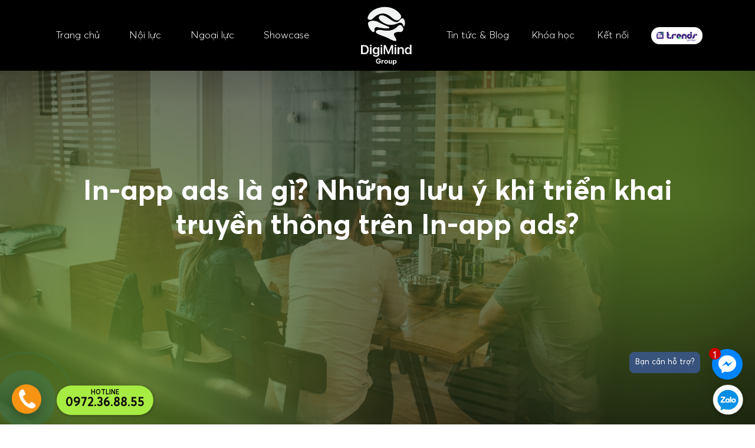

--- FILE ---
content_type: text/html; charset=UTF-8
request_url: https://digimind.vn/in-app-ads-la-gi-nhung-luu-y-khi-trien-khai-truyen-thong-tren-in-app-ads
body_size: 18172
content:
<!DOCTYPE html PUBLIC "-//W3C//DTD XHTML 1.0 Transitional//EN" "http://www.w3.org/TR/xhtml1/DTD/xhtml1-transitional.dtd">
<html class="d345 d1 "  xmlns="http://www.w3.org/1999/xhtml" xmlns:fb="http://www.facebook.com/2008/fbml" lang="vi">
<head class="d346 d2 " >
  <!-- Google Tag Manager -->
<script>(function(w,d,s,l,i){w[l]=w[l]||[];w[l].push({'gtm.start':
new Date().getTime(),event:'gtm.js'});var f=d.getElementsByTagName(s)[0],
j=d.createElement(s),dl=l!='dataLayer'?'&l='+l:'';j.async=true;j.src=
'https://www.googletagmanager.com/gtm.js?id='+i+dl;f.parentNode.insertBefore(j,f);
})(window,document,'script','dataLayer','GTM-P7976BK9');</script>
<!-- End Google Tag Manager -->

<!-- Meta Pixel Code -->
<script>
!function(f,b,e,v,n,t,s)
{if(f.fbq)return;n=f.fbq=function(){n.callMethod?
n.callMethod.apply(n,arguments):n.queue.push(arguments)};
if(!f._fbq)f._fbq=n;n.push=n;n.loaded=!0;n.version='2.0';
n.queue=[];t=b.createElement(e);t.async=!0;
t.src=v;s=b.getElementsByTagName(e)[0];
s.parentNode.insertBefore(t,s)}(window, document,'script',
'https://connect.facebook.net/en_US/fbevents.js');
fbq('init', '2026763947697654');
fbq('track', 'PageView');
</script>
<noscript><img height="1" width="1" style="display:none"
src="https://www.facebook.com/tr?id=2026763947697654&ev=PageView&noscript=1"
/></noscript>
<!-- End Meta Pixel Code -->

<!-- Google tag (gtag.js) -->
<script async src="https://www.googletagmanager.com/gtag/js?id=G-09CKXTZZVG"></script>
<script>
  window.dataLayer = window.dataLayer || [];
  function gtag(){dataLayer.push(arguments);}
  gtag('js', new Date());

  gtag('config', 'G-09CKXTZZVG');
</script>

<meta name="facebook-domain-verification" content="t01ed76sb20re96qjwvvavn6ypht9l" />
  <meta charset="utf-8">
<meta http-equiv="X-UA-Compatible" content="IE=edge,chrome=1">
<meta name="viewport" content="width=device-width, initial-scale=1.0, user-scalable=yes">
<meta http-equiv="Content-Type" content="text/html; charset=UTF-8" />
<meta http-equiv="content-language" content="vi" />
<link rel="apple-touch-icon" href="/public/upload/ui/DigiMind%20Marketing%204%20(1)x.png">
<link rel="icon" type="image/png" href="/public/upload/ui/DigiMind%20Marketing%204%20(1)x.png">
<meta http-equiv="audience" content="General" />
<meta name="resource-type" content="Document" />
<meta name="distribution" content="Global" />
<meta name="revisit-after" content="1 days" />
<meta name="rating" content="GENERAL" />

<meta name="robots" content="index,follow" />
<meta name="Googlebot" content="index,follow,archive" />

 

<title>In-app ads là gì? In-app ads phù hợp với ngành hàng nào?</title>
<meta name="description" content="Ưu nhược điểm của In-app ads và một số lưu ý cần thiết cho doanh nghiệp khi triển khai loại hình quảng cáo tiềm năng này."> 
<meta name="keywords" content="In-app ads, ngành hàng,">
<meta property="og:title" content="In-app ads là gì? In-app ads phù hợp với ngành hàng nào?"/>
<meta property="og:description" content="Ưu nhược điểm của In-app ads và một số lưu ý cần thiết cho doanh nghiệp khi triển khai loại hình quảng cáo tiềm năng này."/>
<meta property="og:image" itemprop="thumbnailUrl" content="https://digimind.vn/public/upload/app-install-ads.png"/>
<meta property="og:image:alt" content="In-app ads là gì? In-app ads phù hợp với ngành hàng nào?"/>
<meta property="og:image:width" content="500">
<meta property="og:image:height" content="350">
<meta property="og:rich_attachment" content="true">
<meta property="og:type" content="article" />
<meta property="og:url" content="https://digimind.vn/in-app-ads-la-gi-nhung-luu-y-khi-trien-khai-truyen-thong-tren-in-app-ads--3425295"/>
<meta property="og:locale" content="vi_VN" />
<meta property="og:site_name" content="In-app ads là gì? In-app ads phù hợp với ngành hàng nào?"/>
<meta property="article:publisher" content="https://www.facebook.com/DigiMindGroupBrandMarCom">
<meta property="article:tag" content="In-app ads, ngành hàng,">
<meta property="fb:app_id" content="1626757400901101"/>
<link rel="canonical" href="https://digimind.vn/in-app-ads-la-gi-nhung-luu-y-khi-trien-khai-truyen-thong-tren-in-app-ads--3425295" />

<meta property="twitter:image" content="https://digimind.vn/public/upload/app-install-ads.png" />
<meta property="article:published_time" content="2022-11-23 00:00:00" />
<meta property="article:modified_time" content="2023-07-04 11:44:34" />
<meta property="twitter:card" content="summary_large_image" />
<meta property="twitter:url" content="https://digimind.vn/in-app-ads-la-gi-nhung-luu-y-khi-trien-khai-truyen-thong-tren-in-app-ads--3425295" />
<meta property="twitter:title" content="In-app ads là gì? In-app ads phù hợp với ngành hàng nào?" />
<meta property="twitter:description" content="Ưu nhược điểm của In-app ads và một số lưu ý cần thiết cho doanh nghiệp khi triển khai loại hình quảng cáo tiềm năng này." />

<script type="text/javascript">
	if (location.protocol != 'https:'){
		location.href = 'https:' + window.location.href.substring(window.location.protocol.length);
	}
</script>





  
  
  
  
  
  
  
  <link href=/public/frontend/font/averta.css rel=stylesheet>
  <link class="d355 d11 "  href=/public/frontend/polo/css/polo.css rel=stylesheet>
  <link class="d356 d12 "  href=/public/frontend/custom.css?v=1768435595  rel=stylesheet>
  <script src=/public/frontend/polo/js/jquery.js></script>
</head>
<body class="d357 d13 no-page-loader not-index-page   " >
  <!-- Google Tag Manager (noscript) -->
<noscript><iframe src="https://www.googletagmanager.com/ns.html?id=GTM-P7976BK9"
height="0" width="0" style="display:none;visibility:hidden"></iframe></noscript>
<!-- End Google Tag Manager (noscript) -->
  
  <div class="d358 d14 "  id=wrapper>
    <header id="header" class="d359 d15    header-logo-center">
      <div class="d360 d16 "  id="header-wrap">
        <div class="d361 d17 container">
          <div class="d362 d18 "  id="logo">
            <a href="/" class="d363 d19 logo" data-dark-logo="/upload/logow.png">
              <img class="d364 d20 "  src="/public/upload/ui/DigiMind Group Logo trắng  (1) 1.png" alt="DigiMind Việt Nam - Hệ sinh thái BrandMarCom">
            </a>
          </div>
          <div class="d365 d21 "  id="top-search">
            <form class="d366 d22 "  action="/tim-kiem" method="get">
              <input type="text" name="searchKeyword" class="d367 d23 form-control" value="" placeholder="Gõ từ khóa và bấm enter để tìm kiếm" value="">
            </form>
          </div>
          <div class="d368 d24 "  id="header-search">
            <div class="d369 d25 container">
              <form action="/tim-kiem" method="get" class="d370 d26 form-inline">
                <div class="d371 d27 input-group">
                  <input type="text" aria-required="true" name="searchKeyword" class="d372 d28 form-control widget-search-form" placeholder="Gõ để tìm kiếm..." value="">
                  <span class="d373 d29 input-group-btn">
                    <button type="submit" id="widget-widget-search-form-button" class="d374 d30 btn btn-default"><i class="d375 d31 fa fa-search"></i></button>
                  </span>
                </div>
              </form>
            </div>
          </div>
          <div class="d376 d32 header-extras" style="border: none;">
            <ul class="d377 d33 " >
              
              
                                                                                                                                
              
            </ul>
          </div>
          <div class="d414 d70 "  id="mainMenu-trigger">
            <button class="d415 d71 lines-button x"> <span class="d416 d72 lines"></span> </button>
          </div>
          <div id="mainMenu" class="d417 d73 light   ">
            <div class="d418 d74 container">
              <nav class="d419 d75 " >
                <ul class="d420 d76 " >
                  <li class="d421 d77 " ><a class="d422 d78 "  href="/">Trang chủ</a></li>
                  
                  
                  <li class=dropdown> <a class="d448 d104 "  href=javascript:void(0)>Nội lực</a>
                    <ul class=dropdown-menu>
                                                       <li class="d449 d105 " ><a class="d450 d106 "  href=/ve-chung-toi-3425307>Về chúng tôi</a></li>
                                                        <li class="d449 d105 " ><a class="d450 d106 "  href=/dinh-vi-thuong-hieu-3425311>Định vị Thương hiệu</a></li>
                                                <li class="d449 d105 " ><a class="d450 d106 "  href=/dinh-vi-con-nguoi-3425315>Định vị Con người</a></li>
                                                                                                                                                                                                                                                                                                                                                                                                                                                                                                                                                                                                                                                                                                                                                                                                          
                    </ul>
                  </li>
                  <li class=dropdown> <a class="d448 d104 "  href=javascript:void(0)>Ngoại lực</a>
                    <ul class=dropdown-menu>
                                                     <li class="d449 d105 " ><a class="d450 d106 "  href=/dinh-vi-san-pham-dich-vu-3425316>Định vị Sản phẩm & Dịch vụ</a></li>
                                                                                                                                                                                                                                                                                                                                                                                                                                                                                                                                                                                                                                                                                                                                                                                                                            
                    </ul>
                  </li>
                  <li > <a class="d448 d104 "  href=/showcase-252370>Showcase</a>
                    
                  </li>
                </ul>
                <ul class="d427 d83 " >
                  
                  <li class=dropdown> <a class="d448 d104 "  href=/tin-tuc-blog-25236>Tin tức & Blog</a>
                    <ul class=dropdown-menu>
                                                                               <li class="d449 d105 " ><a class="d450 d106 "  href=/tin-tuc-su-kien-252326>Tin tức & Sự kiện</a></li>
                                              <li class="d449 d105 " ><a class="d450 d106 "  href=/cap-nhat-xu-huong-252327>Cập nhật Xu hướng</a></li>
                                              <li class="d449 d105 " ><a class="d450 d106 "  href=/kien-thuc-brandmarcom-252328>Kiến thức BrandMarCom</a></li>
                                                                            <li class="d449 d105 " ><a class="d450 d106 "  href=/chia-se-tri-thuc-25237>Chia sẻ Tri thức</a></li>
                                                                
                    </ul>
                  </li>
                  <li class=dropdown> <a class="d448 d104 "  href=/khoa-hoc-252310>Khóa học</a>
                    <ul class=dropdown-menu>
                                                                           <li class="d449 d105 " ><a class="d450 d106 "  href=/dao-tao-public-252324>Đào tạo Public</a></li>
                                              <li class="d449 d105 " ><a class="d450 d106 "  href=/dao-tao-inhouse-252325>Đào tạo Inhouse</a></li>
                                                                                                      
                    </ul>
                  </li>
                  <li class=dropdown> <a class="d448 d104 "  href=javascript:void(0)>Kết nối</a>
                    <ul class=dropdown-menu>
                      <li class="d449 d105 " ><a class="d450 d106 "  href=/co-hoi-nghe-nghiep-252316>Cơ hội Nghề nghiệp</a></li>
                                                                 <li class="d449 d105 " ><a class="d450 d106 "  href=/dang-ky-tu-van-3425313>Đăng ký Tư vấn</a></li>
                                                                                                                                                                                                                                                                                                                                                                                                                                                                                                                                                                                                                                                                                                                                                                                                                  <li class="d449 d105 " ><a class="d450 d106 "  href=/lien-he-34251>Liên hệ</a></li>
                                          
                      <li class="d449 d105 " ><a class="d450 d106 "  href=/brand-guidelines-252368>Brand Guidelines</a></li>
                      
                    </ul>
                  </li>
                  
                  <li class="d428 d84 " ><a class="d429 d85 "  href="https://trends.digimindgroup.com/" target="_blank"><img src="/public/upload/z4525520216349_3e41ed23c78845daee90a8cad983666c.png" class="d2384"></a></li>
                  
                  
                </ul>
                
                 
                  
                  
                  
                  
                  
                </ul>
              </nav>
            </div>
          </div>
        </div>
      </div>
    </header>
    <div id=slider class="d469 d125 inspiro-slider" data-ratio-width="1920" data-ratio-height="1080" data-ratio-width-mobile="1920" data-ratio-height-mobile="1080"data-autoplay=true data-autoplay-timeout=5000>
  <a href="javascript:void(0)" class="d470 d126 slide" style="
   
  background-image:url('/public/upload/ui/Group 1000003693.png');
    background-position: center; background-size:cover;">
    <div class="d471 d127 container">
      <div class="d472 d128 slide-captions">
        <div class="d473 d129 text-left">
          <h1 class="d474 d130 " >In-app ads là gì? Những lưu ý khi triển khai truyền thông trên In-app ads? </h1>
        </div>
      </div>
    </div>
  </a>
</div>

<script type="application/ld+json">{"@context": "http://schema.org","@type": "BreadcrumbList","itemListElement": [{"@type": "ListItem","position": 1,"item": {"@id": "/","name": "Trang chủ"}},{"@type": "ListItem","position": 2,"item": {"@id": "/tin-tuc-blog-25236","name": "Tin tức  Blog"}},{"@type": "ListItem","position": 3,"item": {"@id": "/tin-tuc-su-kien-252326","name": "Tin tức  Sự kiện"}}]}</script><script type="text/javascript">
  </script>
<script type="application/ld+json">
	{
		"@context": "https://schema.org",
		"@type": "NewsArticle",
		"mainEntityOfPage": 
		{
			"@type": "WebPage",
			"@id": "https://digimind.vn/in-app-ads-la-gi-nhung-luu-y-khi-trien-khai-truyen-thong-tren-in-app-ads--3425295"
		},
		"headline": "In-app ads là gì? Những lưu ý khi triển khai truyền thông trên In-app ads?",
		"image": [
		"https://digimind.vn/public/upload/app-install-ads.png"
		],
		"datePublished": "2022-11-23 00:00:00",
		"dateModified": "1",
		"author": 
		{
			"@type": "Person",
			"name": "iermlqbhhosting_dpxxptdmhosting_digimindgroup"
		},
		"publisher": 
		{
			"@type": "Organization",
			"name": "",
			"logo": 
			{
				"@type": "ImageObject",
				"url": "https://digimind.vn/public/upload/ui/DigiMind Group Logo trắng  (1) 1.png"
			}
		},
		"description": "Ưu nhược điểm của In-app ads và một số lưu ý cần thiết cho doanh nghiệp khi triển khai loại hình quảng cáo tiềm năng này."
	}
</script>
<section id="page-content" class="baiviet">
	<div class="container">
		<div id="blog" class="single-post">
			<div class="post-item">
				<div class="post-item-wrap">
							
							<div class="post-item-description p-t-0">
								<h1 class="m-b-0">In-app ads là gì? Những lưu ý khi triển khai truyền thông trên In-app ads? </h1>
								<div class="post-meta">
									
									
									<div class="fb-like" data-href="https://digimind.vn/in-app-ads-la-gi-nhung-luu-y-khi-trien-khai-truyen-thong-tren-in-app-ads--3425295" data-layout="standard" data-action="like" data-size="small" data-show-faces="true" data-share="true"></div>
									
								</div>
								
								<div class="chi-tiet-bai-viet" data-lightbox=gallery>
																		<p>Ưu nhược điểm của In-app ads và một số lưu ý cần thiết cho doanh nghiệp khi triển khai loại hình quảng cáo tiềm năng này.</p>
									<p id="mcetoc_1gihne4f16"><span style="font-weight: 400;">Thói quen sử dụng Smartphone gây ảnh hưởng không nhỏ đến cách thức quảng cáo </span><span style="font-weight: 400;">ngày nay. Ng</span><span style="font-weight: 400;">ọn lửa của “Mobile marketing” cũng từ đó bùng nổ mạnh mẽ. Trên thực tế, Mobile display ads chiếm hơn 50% tất cả các display ads. Nhưng nhiều nhà quảng cáo vẫn phải đắn đo suy nghĩ với cùng một câu hỏi: Cần đầu tư bao nhiêu vào quảng cáo In-app và nó có những ưu nhược điểm gì?</span></p>
<p><span style="font-weight: 400;"><img style="display: block; margin-left: auto; margin-right: auto;"  data-lightbox="gallery-item" href="/public/upload/In-App-Ads-la-mot-phan-cua-mobile-marketing.jpg?1669193858297" src="/public/upload/In-App-Ads-la-mot-phan-cua-mobile-marketing.jpg?1669193858297"  alt="In-App-Ads-la-mot-phan-cua-mobile-marketing" /></span></p>
<p id="mcetoc_1gihnkgluc" style="text-align: center;"><em>Mobile Marketing bùng nổ mạnh mẽ</em></p>
<h2 id="mcetoc_1gihne4f17"><strong>1. Quảng cáo In-app là gì?</strong></h2>
<p><span style="font-weight: 400;">Quảng cáo In-app được phân phối thông qua mạng lướt mobile ads –– một nền tảng kết nối người phát triển ứng dụng và người có nhu cầu đặt quảng cáo.</span></p>
<p><span style="font-weight: 400;">Qua nhiều năm, định dạng quảng cáo trên điện thoại di động đã thay đổi do số lượng ứng dụng khổng lồ trên thị trường. Việc thay đổi định dạng, mua quảng cáo có lập trình và đặt giá thầu theo thời gian thực giúp các ứng dụng có thể tự động hóa và quản lý quảng cáo hiệu quả hơn. </span></p>
<p><span style="font-weight: 400;">Ngoài ra, quảng cáo đã phát triển để trở nên trực quan và tích hợp tốt hơn với trải nghiệm người dùng trên thiết bị di động.</span></p>
<p><span style="font-weight: 400;">Ví dụ: Một số quảng cáo hiển thị cho người dùng các tính năng chính của ứng dụng và sau đó yêu cầu người dùng nâng cấp. Tương tự, các ứng dụng trò chơi dành cho thiết bị di động có thể cho phép người chơi chơi miễn phí một số cấp độ trước khi trả phí để mở khóa toàn bộ trò chơi.</span></p>
<h2 id="mcetoc_1gihneh4n8"><strong>2. Ưu điểm In-app ads là gì?</strong></h2>
<p><strong>Ứng dụng di động là nơi mà người tiêu dùng tập trung sự chú ý nhất</strong></p>
<p><span style="font-weight: 400;">Lợi thế lớn nhất của quảng cáo in-app là người dùng dành phần lớn thời gian sử dụng các ứng dụng trong thiết bị di động của mình. </span></p>
<p><span style="font-weight: 400;">Theo eMarketer, mobile apps chiếm gần 86% thời gian dành cho việc sử dụng smartphone.</span></p>
<p><span style="font-weight: 400;">Cụ thể hơn, người dùng dành trung bình 3 tiếng 18 phút mỗi ngày để trải nghiệm các ứng dụng trên điện thoại di động của mình. Và con số này đã tăng hơn 10% so với cùng kì năm ngoái.</span></p>
<p><span style="font-weight: 400;">Vì vậy, quảng cáo in-app sẽ là một lựa chọn vô cùng hấp dẫn và an toàn.</span></p>
<p><span style="font-weight: 400;"><img style="display: block; margin-left: auto; margin-right: auto;"  data-lightbox="gallery-item" href="/public/upload/In-app-ads-dang-banner.jpg?1669193834958" src="/public/upload/In-app-ads-dang-banner.jpg?1669193834958"  alt="In-app-ads-dang-banner" /></span></p>
<p style="text-align: center;"><em><span style="font-weight: 400;">In-app ads là phương thức quảng cáo nhiều tiềm năng với thương hiệu</span></em></p>
<p><strong>Quảng cáo in-app mang đến cho người dùng trải nghiệm tốt hơn</strong></p>
<p><span style="font-weight: 400;">Các nhà sản xuất của mobile apps cũng như các mạng mobile app hiện nay đã thiết kế các định dạng quảng cáo phù hợp với các ứng dụng dành cho thiết bị di động.</span></p>
<p><span style="font-weight: 400;">Vì vậy, các nhà quảng cáo vẫn có thể tận dụng in-app ads để tăng khả năng trải nghiệm sản phẩm, dịch vụ của khách hàng tiềm năng.</span></p>
<p><span style="font-weight: 400;">Lấy ví dụ, nếu quảng cáo tương tự với nội dung mà ứng dụng mang đến,  người dùng thậm chí không nhận thấy đó là quảng cáo. Chắc chắn rằng, các quảng cáo đó sẽ có nhiều khả năng tương tác hơn.</span></p>
<h2 id="mcetoc_1gihnf7hc9"><strong>3. Nhược điểm In-app ads là gì?</strong></h2>
<p id="mcetoc_1gihnb0c90"><strong>Chỉ một vài ứng dụng hàng đầu chiếm ưu thế</strong></p>
<p id="mcetoc_1gihnb0c92"><span style="font-weight: 400;">Mặc dù người tiêu dùng dành gần 85% thời gian sử dụng thiết bị di động của họ cho ứng dụng di động, nhưng họ tập trung chủ yếu vào một vài ứng dụng hàng đầu. </span></p>
<p id="mcetoc_1gihnb0c93"><span style="font-weight: 400;">Trên thực tế, các nghiên cứu qua nhiều năm cho thấy top 5 ứng dụng hàng đầu chiếm tới 80% tổng số thời gian dành cho mobile apps. </span></p>
<p id="mcetoc_1gihnb0c95"><span style="font-weight: 400;">Điều này có nghĩa rằng nếu các nhà quảng cáo muốn tận dụng cơ hội quảng cáo in-app, họ phải phân bổ một phần ngân sách đáng kể cho một số ít các công ty, ứng dụng.</span></p>
<p><strong>Tỷ lệ sẽ ngày khó khăn hơn</strong></p>
<p><span style="font-weight: 400;">Mặc dù các nhà quảng cáo có thể mua không gian quảng cáo in-app thông qua các mobile ads network, nhưng họ vẫn phải ứng biến với các networks có định dạng riêng. Tất nhiên, để tận dụng lợi thế của những ứng dụng “khủng long” như Facebook, Instagram và Snapchat, phải đầu tư cả thời gian và chi phí đáng kể vào các những quảng cáo sáng tạo.</span></p>
<p><span style="font-weight: 400;"><img style="display: block; margin-left: auto; margin-right: auto;"  data-lightbox="gallery-item" href="/public/upload/In-app-ads-tren-Facebook.jpg?1669193947360" src="/public/upload/In-app-ads-tren-Facebook.jpg?1669193947360"  alt="In-app-ads-tren-Facebook" /></span></p>
<p style="text-align: center;"><em><span style="font-weight: 400;">In-app ads cần thật sự sáng tạo trên những ứng dụng "hàng tỉ user"</span></em></p>
<h2 id="mcetoc_1gihngkeja"><strong>4. Lưu ý khi triển khai In-app ads:</strong></h2>
<p><span style="font-weight: 400;">Không thể phủ nhận, quảng cáo In-app ads có thể mang lại rất nhiều lợi ích cho thương hiệu, doanh nghiệp. </span></p>
<p><span style="font-weight: 400;">Tuy nhiên, để có thể thực sự “chạm” đến trái tim người dùng, các thương hiệu cần đặc biệt lưu ý để “chọn mặt gửi vàng”, cần hiểu rõ insight khách hàng mục tiêu, nhóm công chúng phù hợp với sản phẩm để lựa chọn ứng dụng đặt quảng cáo phù hợp.</span></p>
<p><span style="font-weight: 400;"><img style="display: block; margin-left: auto; margin-right: auto;"  data-lightbox="gallery-item" href="/public/upload/in-app-ads-xuat-hien-tren-da-dang-ung-dung-dien-thoai.png?1669193521341" src="/public/upload/in-app-ads-xuat-hien-tren-da-dang-ung-dung-dien-thoai.png?1669193521341"  alt="in-app-ads-xuat-hien-tren-da-dang-ung-dung-dien-thoai" /></span></p>
<p><em><span style="font-weight: 400;">Giữa vô vàn ứng dụng di động hiện nay, thương hiệu cần "chọn mặt gửi vàng" ứng dụng Target Audience thường xuyên sử dụng</span></em></p>
<p> </p>
<p><span style="font-weight: 400; color: #000000;">Xem thêm bài viết: <a href="../10-ung-dung-cua-tien-so-va-blockchain-mo-ra-ky-nguyen-moi-cho-cac-doanh-nghiep-da-linh-vuc-3425219?preview=1">10 ỨNG DỤNG CỦA TIỀN SỐ VÀ BLOCKCHAIN MỞ RA KỶ NGUYÊN MỚI CHO CÁC DOANH NGHIỆP ĐA LĨNH VỰC</a></span></p>
<p>----------------------------------------</p>
<p><span style="font-weight: 400;">DIGIMIND <span>GROUP</span> - MINDSET FIRST</span></p>
<p><span style="font-weight: 400;">🔎 Dịch vụ: Strategic Planning, Digital Marketing, Public Relation, Media Booking</span></p>
<p><span style="font-weight: 400;">🏠 Địa chỉ: Tòa nhà 169 Nguyễn Ngọc Vũ, Cầu Giấy, Hà Nội</span></p>
<p><span style="font-weight: 400;">☎️ Hotline: 0972 36 88 55</span></p>
<p><span style="font-weight: 400;">🌎 Website: www.digimindgroup.vn</span></p>
<p><span style="font-weight: 400;">📧 Email: contact@digimindgroup.vn</span></p>
<div id="eJOY__extension_root" class="eJOY__extension_root_class" style="all: unset;"> </div>
									<div class="m-t-20">
																			</div>
																	</div>
							</div>
							<h4 class="tieu-de-h3">Bài viết liên quan</h4>
							<div class="post-thumbnail-list">
								  								<div class="post-thumbnail-entry matchHeight">
									<a href="/huong-dan-toi-uu-fanpage-chuan-seo-day-du-va-chi-tiet-nhat-2022-3425275" title="Hướng dẫn tối ưu fanpage chuẩn SEO đầy đủ và chi tiết nhất 2022"><img class="img-responsive img-rounded img-thumbnail" alt="Hướng dẫn tối ưu fanpage chuẩn SEO đầy đủ và chi tiết nhất 2022" src="/public/thumbs/toi-uu-fanpage-chuan-SEO-DigiMind.jpg"></a>
									<div class="post-thumbnail-content">
										<a href="/huong-dan-toi-uu-fanpage-chuan-seo-day-du-va-chi-tiet-nhat-2022-3425275" title="Hướng dẫn tối ưu fanpage chuẩn SEO đầy đủ và chi tiết nhất 2022">Hướng dẫn tối ưu fanpage chuẩn SEO đầy đủ và chi tiết nhất 2022</a>
										<span class="post-category"><b>Tin tức & Sự kiện</b> | 01/11/2022</span>
									</div>
								</div>
								  								<div class="post-thumbnail-entry matchHeight">
									<a href="/top-10-ky-nang-viet-bai-chuan-seo-ban-nen-hoc-ngay-3425276" title="Top 10 kỹ năng viết bài chuẩn SEO bạn nên học ngay"><img class="img-responsive img-rounded img-thumbnail" alt="Top 10 kỹ năng viết bài chuẩn SEO bạn nên học ngay" src="/public/thumbs/ky-nang-viet-bai-chuan-seo-DigiMind.jpg"></a>
									<div class="post-thumbnail-content">
										<a href="/top-10-ky-nang-viet-bai-chuan-seo-ban-nen-hoc-ngay-3425276" title="Top 10 kỹ năng viết bài chuẩn SEO bạn nên học ngay">Top 10 kỹ năng viết bài chuẩn SEO bạn nên học ngay</a>
										<span class="post-category"><b>Tin tức & Sự kiện</b> | 02/11/2022</span>
									</div>
								</div>
								  								<div class="post-thumbnail-entry matchHeight">
									<a href="/top-16-cong-cu-marketing-online-pho-bien-nhat-hien-nay-3425280" title="Top 16 công cụ Marketing Online phổ biến nhất hiện nay"><img class="img-responsive img-rounded img-thumbnail" alt="Top 16 công cụ Marketing Online phổ biến nhất hiện nay" src="/public/thumbs/cong-cu-ho-tro-marketing-online-DigiMind.jpg"></a>
									<div class="post-thumbnail-content">
										<a href="/top-16-cong-cu-marketing-online-pho-bien-nhat-hien-nay-3425280" title="Top 16 công cụ Marketing Online phổ biến nhất hiện nay">Top 16 công cụ Marketing Online phổ biến nhất hiện nay</a>
										<span class="post-category"><b>Tin tức & Sự kiện</b> | 04/11/2022</span>
									</div>
								</div>
								  								<div class="post-thumbnail-entry matchHeight">
									<a href="/interactive-ooh-xu-huong-quang-cao-ngoai-troi-dip-tet-2023-3425281" title="Interactive OOH - Xu hướng quảng cáo ngoài trời dịp Tết 2023"><img class="img-responsive img-rounded img-thumbnail" alt="Interactive OOH - Xu hướng quảng cáo ngoài trời dịp Tết 2023" src="/public/thumbs/ooh-la-gi-uu-nhuoc-diem-va-vai-tro-quan-trong-cua-ooh-0002-800x397-compressed.jpg"></a>
									<div class="post-thumbnail-content">
										<a href="/interactive-ooh-xu-huong-quang-cao-ngoai-troi-dip-tet-2023-3425281" title="Interactive OOH - Xu hướng quảng cáo ngoài trời dịp Tết 2023">Interactive OOH - Xu hướng quảng cáo ngoài trời dịp Tết 2023</a>
										<span class="post-category"><b>Bài viết</b> | 07/11/2022</span>
									</div>
								</div>
								             							</div>
							
						</div>
					</div>
				</div>
			</div>
		</section>
		    <section class="d702 d277 text-light"  id="">
      <div class="d703 d278 container">
        <div class="d706 d281 row">
          <div class="d707 d282 col-md-4">
            <div class="d708 d283 " >
              <p class="d709 d284 "><img class="d710 d285 " src="/public/upload/ui/Rectangle 433.png"></p> 
              <div class="d711 d286 chi-tiet-bai-viet f50">
                <h4>CÔNG TY CỔ PHẦN TRUYỀN THÔNG & CÔNG NGHỆ DIGIMIND GROUP</h4>
<table style="width: 100%;">
<tbody>
<tr>
<td><img src="/public/upload/ui/buildings2i.png?1687102849612" alt="buildings2i" /></td>
<td><strong>Địa chỉ ĐKKD:</strong> 356 Hoàng Công Chất, Phường Phú Diễn, Quận Bắc Từ Liêm, Thành Phố Hà Nội</td>
</tr>
<tr>
<td><img src="/public/upload/ui/homei.png?1687102855460" alt="homei" /></td>
<td><strong>VPHN: </strong>Tầng 6, 105 Nguyễn Xiển, Hạ Đình Thanh Xuân, Hà Nội</td>
</tr>
<tr>
<td><img src="/public/upload/ui/calli.png?1687102863818" alt="calli" /></td>
<td><strong>Điện thoại:</strong> 0972.36.88.55</td>
</tr>
<tr>
<td><img src="/public/upload/ui/smsu.png?1687102872574" alt="smsu" /></td>
<td><strong>Email:  </strong>contact@digimindgroup.vn</td>
</tr>
</tbody>
</table>
              </div>
            </div>
          </div>
          <div class="d712 d287 col-md-8">
            <div class="d713 d288 " >
              <div class="d714 d289 row">
                <div class="d715 d290 col-md-2-5">
                  <div class="d716 d291 " >
                    <p class="d717 d292 " >Nội lực</p>
                                                    <p class="d718 d293 " ><a class="d719 d294 "  href="/ve-chung-toi-3425307">Về chúng tôi</a></p>
                                                    <p class="d718 d293 " ><a class="d719 d294 "  href="/dinh-vi-thuong-hieu-3425311">Định vị Thương hiệu</a></p>
                                            <p class="d718 d293 " ><a class="d719 d294 "  href="/dinh-vi-con-nguoi-3425315">Định vị Con người</a></p>
                                                                                                                                                                                                                                                                                                                                                                                                                                                                                                                                                                                                                                                                                                                                                                                                                         </div>
                </div>
                <div class="d715 d290 col-md-2-5">
                  <div class="d716 d291 " >
                    <p class="d717 d292 " >Ngoại lực</p>
                                                  
                    
                    
                    
                                                                                                                                                                                                                                                                                                                                                                                                                                                                                                                                                                                                                                                                                                                                                                                                                                                                   <p class="d718 d293 " ><a class="d719 d294 "  href="/brandmarcom-strategic-consultant-3425539">BrandMarCom Strategic Consultant</a></p>
                                                    <p class="d718 d293 " ><a class="d719 d294 "  href="/brandmarcom-creative-production-3425540">BrandMarCom Creative & Production</a></p>
                                                    <p class="d718 d293 " ><a class="d719 d294 "  href="/brandmarcom-media-tools-3425541">BrandMarCom Media & Tools</a></p>
                                            <p class="d718 d293 " ><a class="d719 d294 "  href="/brandmarcom-education-3425542">BrandMarCom Education</a></p>
                                                                                                                                                                                                                                                                                                                                                                                                                                                                                                                                                                                                                                                                                                                                                                                                                       </div>
                </div>
                <div class="d715 d290 col-md-2-5">
                  <div class="d716 d291 " >
                    <p class="d717 d292 " >Tin tức & Blog</p>
                                                        
                    <p class="d718 d293 " ><a class="d719 d294 "  href="/tin-tuc-su-kien-252326">Tin tức & Sự kiện</a></p>
                       
                    <p class="d718 d293 " ><a class="d719 d294 "  href="/cap-nhat-xu-huong-252327">Cập nhật Xu hướng</a></p>
                       
                    <p class="d718 d293 " ><a class="d719 d294 "  href="/kien-thuc-brandmarcom-252328">Kiến thức BrandMarCom</a></p>
                                                     
                    <p class="d718 d293 " ><a class="d719 d294 "  href="/chia-se-tri-thuc-25237">Chia sẻ Tri thức</a></p>
                                                                               </div>
                </div>
                <div class="d715 d290 col-md-2-5">
                  <div class="d716 d291 " >
                    <p class="d717 d292 " >Showcase</p>
                                                                                                                                                                                                                                                                                                                                                                                                                                                                                                                                                                                                                                                                                                                                                                                                                                                       <p class="d718 d293 " ><a class="d719 d294 "  href=/du-an-tieu-bieu-252340>Dự án Tiêu biểu</a></p>
                  </div>
                </div>
                <div class="d715 d290 col-md-2-5">
                  <div class="d716 d291 " >
                    <p class="d717 d292 " >Kết nối</p>
                                                              <p class="d718 d293 " ><a class="d719 d294 "  href="/dang-ky-tu-van-3425313">Đăng ký Tư vấn</a></p>
                                                                                                                                                                                                                                                                                                                                                                                                                                                                                                                                                                                                                                                                                                                                                                                                              <p class="d718 d293 " ><a class="d719 d294 "  href="/lien-he-34251">Liên hệ</a></p>
                                                           <p class="d718 d293 " ><a class="d719 d294 "  href=/co-hoi-nghe-nghiep-252316>Cơ hội Nghề nghiệp</a></p>
                    
                  </div>
                </div>
              </div>
              <div class="d720 d295 row">
                <div class="d721 d296 col-md-5">
                  <p class="d722 d297 " >Kết nối với chúng tôi</p>
                  <p class="d724 d299 foot-icon">
                    <a class="d725 d300 "  target="_blank" rel="noreferrer noopener nofollow" href="https://www.facebook.com/DigiMindGroupBrandMarCom"><i class="d726 d301 fa fa-facebook"></i></a>
                    <a class="d727 d302 "  target="_blank" rel="noreferrer noopener nofollow" href="https://www.youtube.com/channel/UCQxpWZwejVuBpxIhO5Hba2w"><i class="d728 d303 fa fa-youtube"></i></a>
                    <a class="d729 d304 "  target="_blank" rel="noreferrer noopener nofollow" href=""><img src="/public/frontend/image/tiktok-icon2.png" style="border-radius: 20em;" class="d730 d305 fa"></a>
                    
                    
                    <a class="d735 d310 "  target="_blank" rel="noreferrer noopener nofollow" href="https://vn.linkedin.com/company/digimindgroup"><i class="d736 d311 fa fa-linkedin"></i></a>                                                                                                                                          </p>
                </div>
                <div class="d749 d324 col-md-7">
                  <div class="d750 d325 " >
                    
                    <div class="d752 d327 fb-page" data-href="https://www.facebook.com/DigiMindGroupBrandMarCom" data-tabs="about" data-width="360" data-height="223" data-small-header="false" data-adapt-container-width="true" data-hide-cover="false" data-show-facepile="true"></div>
                  </div>
                </div>
                
              </div>
            </div>
          </div>
          
        </div>
      </div>
    </section>
    <section class="d753 d328 " >
      <p class="d754 d329 " >Hệ sinh thái BrandMarCom DigiMind Group 2023 @ All rights reserved</p>
    </section>
  </div>
  <a class="d755 d330 "  id="goToTop"><i class="d756 d331 fa fa-angle-up top-icon"></i><i class="d757 d332 fa fa-angle-up"></i></a>
    
  <script class="d763 d338 "  src=/public/frontend/polo/js/plugins.js></script>
  <script class="d764 d339 "  defer src=/public/frontend/functions.js?3></script> 
  <script class="d765 d340 "  defer src=/public/frontend/js/jquery.cookie.min.js></script>
  <script class="d766 d341 "  defer src=/public/frontend/js/jquery.matchHeight-min.js></script>
  
  
  <script class="d769 d344 "  defer src=/public/frontend/js/wow.min.js></script>
  <div class="hotline mm-page mm-slideout" id="mm-0">
	<div id="phonering-alo-phoneIcon btn-hotline-pc" class="phonering-alo-phone phonering-alo-green phonering-alo-show">
		<div class="phonering-alo-ph-circle"></div>
		<div class="phonering-alo-ph-circle-fill"></div>
		<div class="phonering-alo-ph-img-circle">
			<a class="pps-btn-img btn-action" data-action="Khách hàng bấm nút hotline" title="Liên hệ" href="tel:0972.36.88.55"> <img src="[data-uri]" alt="Liên hệ" width="50" class="img-responsive"> </a>
		</div>
	</div>
</div>
<style type="text/css">
.phonering-alo-phone{position:fixed;visibility:hidden;background-color:transparent;width:200px;height:200px;cursor:pointer;z-index:99!important;right:150px;bottom:-62px;left:-50px;display:block;-webkit-backface-visibility:hidden;-webkit-transform:translateZ(0);transition:visibility .5s}.phonering-alo-phone.phonering-alo-show{visibility:visible}.phonering-alo-phone.phonering-alo-static{opacity:.6}.phonering-alo-phone.phonering-alo-hover,.phonering-alo-phone:hover{opacity:1}.phonering-alo-ph-circle{width:160px;height:160px;top:15px;left:15px;position:absolute;background-color:transparent;border-radius:100%;border:2px solid rgba(30,30,30,0.4);opacity:.1;-webkit-animation:phonering-alo-circle-anim 1.2s infinite ease-in-out;animation:phonering-alo-circle-anim 1.2s infinite ease-in-out;transition:all .5s;-webkit-transform-origin:50% 50%;-ms-transform-origin:50% 50%;transform-origin:50% 50%}.phonering-alo-phone.phonering-alo-active .phonering-alo-ph-circle{-webkit-animation:phonering-alo-circle-anim 1.1s infinite ease-in-out!important;animation:phonering-alo-circle-anim 1.1s infinite ease-in-out!important}.phonering-alo-phone.phonering-alo-static .phonering-alo-ph-circle{-webkit-animation:phonering-alo-circle-anim 2.2s infinite ease-in-out!important;animation:phonering-alo-circle-anim 2.2s infinite ease-in-out!important}.phonering-alo-phone.phonering-alo-hover .phonering-alo-ph-circle,.phonering-alo-phone:hover .phonering-alo-ph-circle{border-color:#00aff2;opacity:.5}.phonering-alo-phone.phonering-alo-green.phonering-alo-hover .phonering-alo-ph-circle,.phonering-alo-phone.phonering-alo-green:hover .phonering-alo-ph-circle{border-color:#272d6b;opacity:.5}.phonering-alo-phone.phonering-alo-green .phonering-alo-ph-circle{border-color:#00aff2;opacity:.5}.phonering-alo-phone.phonering-alo-gray.phonering-alo-hover .phonering-alo-ph-circle,.phonering-alo-phone.phonering-alo-gray:hover .phonering-alo-ph-circle{border-color:#ccc;opacity:.5}.phonering-alo-phone.phonering-alo-gray .phonering-alo-ph-circle{border-color:#75eb50;opacity:.5}.phonering-alo-ph-circle-fill{width:100px;height:100px;top:45px;left:45px;position:absolute;background-color:#000;border-radius:100%;border:2px solid transparent;-webkit-animation:phonering-alo-circle-fill-anim 2.3s infinite ease-in-out;animation:phonering-alo-circle-fill-anim 2.3s infinite ease-in-out;transition:all .5s;-webkit-transform-origin:50% 50%;-ms-transform-origin:50% 50%;transform-origin:50% 50%}.phonering-alo-phone.phonering-alo-active .phonering-alo-ph-circle-fill{-webkit-animation:phonering-alo-circle-fill-anim 1.7s infinite ease-in-out!important;animation:phonering-alo-circle-fill-anim 1.7s infinite ease-in-out!important}.phonering-alo-phone.phonering-alo-static .phonering-alo-ph-circle-fill{-webkit-animation:phonering-alo-circle-fill-anim 2.3s infinite ease-in-out!important;animation:phonering-alo-circle-fill-anim 2.3s infinite ease-in-out!important;opacity:0!important}.phonering-alo-phone.phonering-alo-hover .phonering-alo-ph-circle-fill,.phonering-alo-phone:hover .phonering-alo-ph-circle-fill{background-color:rgba(39,45,107,0.5);opacity:.75!important}.phonering-alo-phone.phonering-alo-green.phonering-alo-hover .phonering-alo-ph-circle-fill,.phonering-alo-phone.phonering-alo-green:hover .phonering-alo-ph-circle-fill{background-color:rgba(39,45,107,0.5);opacity:.75!important}.phonering-alo-phone.phonering-alo-green .phonering-alo-ph-circle-fill{background-color:rgba(0,175,242,0.5)}.phonering-alo-phone.phonering-alo-gray.phonering-alo-hover .phonering-alo-ph-circle-fill,.phonering-alo-phone.phonering-alo-gray:hover .phonering-alo-ph-circle-fill{background-color:rgba(204,204,204,0.5);opacity:.75!important}.phonering-alo-phone.phonering-alo-gray .phonering-alo-ph-circle-fill{background-color:rgba(117,235,80,0.5);opacity:.75!important}.phonering-alo-ph-img-circle{width:50px;height:50px;top:70px;left:70px;position:absolute;background:rgba(30,30,30,0.1) url([data-uri]) no-repeat center center;background-size:85%;border-radius:100%;border:2px solid transparent;-webkit-animation:phonering-alo-circle-img-anim 1s infinite ease-in-out;animation:phonering-alo-circle-img-anim 1s infinite ease-in-out;-webkit-transform-origin:50% 50%;-ms-transform-origin:50% 50%;transform-origin:50% 50%}.phonering-alo-phone.phonering-alo-active .phonering-alo-ph-img-circle{-webkit-animation:phonering-alo-circle-img-anim 1s infinite ease-in-out!important;animation:phonering-alo-circle-img-anim 1s infinite ease-in-out!important}.phonering-alo-phone.phonering-alo-static .phonering-alo-ph-img-circle{-webkit-animation:phonering-alo-circle-img-anim 0 infinite ease-in-out!important;animation:phonering-alo-circle-img-anim 0 infinite ease-in-out!important}.phonering-alo-phone.phonering-alo-hover .phonering-alo-ph-img-circle,.phonering-alo-phone:hover .phonering-alo-ph-img-circle{background-color:#00aff2}.phonering-alo-phone.phonering-alo-green.phonering-alo-hover .phonering-alo-ph-img-circle,.phonering-alo-phone.phonering-alo-green:hover .phonering-alo-ph-img-circle{background-color:#ffbc6b}.phonering-alo-phone.phonering-alo-green .phonering-alo-ph-img-circle{background-color:#f89414;box-shadow:0 5px 24px rgba(0,0,0,.3)}.phonering-alo-phone.phonering-alo-gray.phonering-alo-hover .phonering-alo-ph-img-circle,.phonering-alo-phone.phonering-alo-gray:hover .phonering-alo-ph-img-circle{background-color:#ccc}.phonering-alo-phone.phonering-alo-gray .phonering-alo-ph-img-circle{background-color:#75eb50}@-webkit-keyframes phonering-alo-circle-anim{0%{-webkit-transform:rotate(0) scale(.5) skew(1deg);-webkit-opacity:.1}30%{-webkit-transform:rotate(0) scale(.7) skew(1deg);-webkit-opacity:.5}100%{-webkit-transform:rotate(0) scale(1) skew(1deg);-webkit-opacity:.1}}@-webkit-keyframes phonering-alo-circle-fill-anim{0%{-webkit-transform:rotate(0) scale(.7) skew(1deg);opacity:.2}50%{-webkit-transform:rotate(0) scale(1) skew(1deg);opacity:.2}100%{-webkit-transform:rotate(0) scale(.7) skew(1deg);opacity:.2}}@-webkit-keyframes phonering-alo-circle-img-anim{0%{-webkit-transform:rotate(0) scale(1) skew(1deg)}10%{-webkit-transform:rotate(-25deg) scale(1) skew(1deg)}20%{-webkit-transform:rotate(25deg) scale(1) skew(1deg)}30%{-webkit-transform:rotate(-25deg) scale(1) skew(1deg)}40%{-webkit-transform:rotate(25deg) scale(1) skew(1deg)}50%{-webkit-transform:rotate(0) scale(1) skew(1deg)}100%{-webkit-transform:rotate(0) scale(1) skew(1deg)}}@-webkit-keyframes phonering-alo-circle-anim{0%{-webkit-transform:rotate(0) scale(.5) skew(1deg);transform:rotate(0) scale(.5) skew(1deg);opacity:.1}30%{-webkit-transform:rotate(0) scale(.7) skew(1deg);transform:rotate(0) scale(.7) skew(1deg);opacity:.5}100%{-webkit-transform:rotate(0) scale(1) skew(1deg);transform:rotate(0) scale(1) skew(1deg);opacity:.1}}@keyframes  phonering-alo-circle-anim{0%{-webkit-transform:rotate(0) scale(.5) skew(1deg);transform:rotate(0) scale(.5) skew(1deg);opacity:.1}30%{-webkit-transform:rotate(0) scale(.7) skew(1deg);transform:rotate(0) scale(.7) skew(1deg);opacity:.5}100%{-webkit-transform:rotate(0) scale(1) skew(1deg);transform:rotate(0) scale(1) skew(1deg);opacity:.1}}@-webkit-keyframes phonering-alo-circle-fill-anim{0%{-webkit-transform:rotate(0) scale(.7) skew(1deg);transform:rotate(0) scale(.7) skew(1deg);opacity:.2}50%{-webkit-transform:rotate(0) scale(1) skew(1deg);transform:rotate(0) scale(1) skew(1deg);opacity:.2}100%{-webkit-transform:rotate(0) scale(.7) skew(1deg);transform:rotate(0) scale(.7) skew(1deg);opacity:.2}}@keyframes  phonering-alo-circle-fill-anim{0%{-webkit-transform:rotate(0) scale(.7) skew(1deg);transform:rotate(0) scale(.7) skew(1deg);opacity:.2}50%{-webkit-transform:rotate(0) scale(1) skew(1deg);transform:rotate(0) scale(1) skew(1deg);opacity:.2}100%{-webkit-transform:rotate(0) scale(.7) skew(1deg);transform:rotate(0) scale(.7) skew(1deg);opacity:.2}}@-webkit-keyframes phonering-alo-circle-img-anim{0%{-webkit-transform:rotate(0) scale(1) skew(1deg);transform:rotate(0) scale(1) skew(1deg)}10%{-webkit-transform:rotate(-25deg) scale(1) skew(1deg);transform:rotate(-25deg) scale(1) skew(1deg)}20%{-webkit-transform:rotate(25deg) scale(1) skew(1deg);transform:rotate(25deg) scale(1) skew(1deg)}30%{-webkit-transform:rotate(-25deg) scale(1) skew(1deg);transform:rotate(-25deg) scale(1) skew(1deg)}40%{-webkit-transform:rotate(25deg) scale(1) skew(1deg);transform:rotate(25deg) scale(1) skew(1deg)}50%{-webkit-transform:rotate(0) scale(1) skew(1deg);transform:rotate(0) scale(1) skew(1deg)}100%{-webkit-transform:rotate(0) scale(1) skew(1deg);transform:rotate(0) scale(1) skew(1deg)}}@keyframes  phonering-alo-circle-img-anim{0%{-webkit-transform:rotate(0) scale(1) skew(1deg);transform:rotate(0) scale(1) skew(1deg)}10%{-webkit-transform:rotate(-25deg) scale(1) skew(1deg);transform:rotate(-25deg) scale(1) skew(1deg)}20%{-webkit-transform:rotate(25deg) scale(1) skew(1deg);transform:rotate(25deg) scale(1) skew(1deg)}30%{-webkit-transform:rotate(-25deg) scale(1) skew(1deg);transform:rotate(-25deg) scale(1) skew(1deg)}40%{-webkit-transform:rotate(25deg) scale(1) skew(1deg);transform:rotate(25deg) scale(1) skew(1deg)}50%{-webkit-transform:rotate(0) scale(1) skew(1deg);transform:rotate(0) scale(1) skew(1deg)}100%{-webkit-transform:rotate(0) scale(1) skew(1deg);transform:rotate(0) scale(1) skew(1deg)}}
</style>
  <a href="tel:0972368855" class="btn  btn-hotline-noi btn-hotline-pc  btn-action " data-action="Khách hàng bấm nút hotline"><span>HOTLINE</span><span>0972.36.88.55</span></a>
  <a rel="nofollow" href="http://zalo.me/0972368855" target="_blank" class="btn-zalo-noi"><img src="/public/frontend/image/zalo-icon.png" alt="nut-zalo"></a>  
  
    <div class="modal fade" id="modalForm" tabindex="-1" role="modal" aria-labelledby="modal-label" aria-hidden="true">
  <div class="modal-dialog">
    <form class="modal-content" data-element="mail-to-admin">
      <div class="modal-header">
        <button type="button" class="close" data-dismiss="modal" aria-hidden="true">×</button>
        <h4 class="modal-title" id="modal-label">Yêu cầu báo giá</h4>
      </div>
      <div class="modal-body">
        <div class="row">
          <div class="col-sm-12">
            <div class="form-group">
              <label>Tên sản phẩm/dịch vụ</label>
              <input type="text" class="form-control sp-name" name="Product Name" value="">
              <input type="hidden" class="form-control sp-id" name="Product Id" value="">
              <input type="hidden" class="form-control sp-price" name="Product Price" value="">
            </div>
            <div class="row">
              <div class="col-sm-4">
                <div class="form-group">
                  <label>Tên của bạn*</label>
                  <input type="text" class="form-control name" name="Name" value="">
                </div>
              </div>
              <div class="col-sm-4">
                <div class="form-group">
                  <label>Điện thoại*</label>
                  <input type="text" class="form-control phone" name="Phone" value="">
                </div>
              </div>
              <div class="col-sm-4">
                <div class="form-group">
                  <label>Email</label>
                  <input type="text" class="form-control email" name="Email" value="">
                </div>
              </div>
            </div>
            <div class="form-group">
              <label>Địa chỉ</label>
              <input type="text" class="form-control address" name="Address" value="">
            </div>
            <div class="form-group">
              <label>Ghi chú</label>
              <textarea class="form-control" name="Note"></textarea>
              <p class="m-b-0">Cảm ơn bạn, chúng tôi sẽ liên hệ lại ngay khi nhận được thông tin.</p>
            </div>
          </div>
        </div>
      </div>
      <div class="modal-footer">
        <input type="hidden" name="mail-to" value="ceo@digimindgroup.vn,theanhpr@gmail.com">
        <input type="hidden" name="subject" value="Đặt hàng trên form đặt hàng nhanh">
        <input type="hidden" class="utm" name="utm" value="">
        <input type="hidden" class="device" name="device" value="">
        <button type="button" class="btn btn-my btn-send-mail" data-action="Khách hàng yêu cầu báo giá">Gửi</button>
      </div>
    </form>
  </div>
</div>

<div class="modal fade footer" id="modalForm2" tabindex="-1" role="modal" aria-labelledby="modal-label" aria-hidden="true" style="background: none;">
  <div class="modal-dialog dangky timkiem ">
    <form class="modal-content text-light" data-element="mail-to-admin" style=" background: url('/public/upload/bg7.jpg') #3d1f37;background-position: center;background-repeat: no-repeat; background-size: cover; ">
      <div class="modal-header">
        <button type="button" class="close" data-dismiss="modal" aria-hidden="true" style="color: #fff;opacity: 1;margin-top: -9px;">×</button>
        <h4 class="modal-title" id="modal-label">Đăng ký nhận tư vấn</h4>
      </div>
      <div class="modal-body">
        <div class="row">
          <div class="col-sm-12">
            <div class="form-group">
              
              
              
              <input type="hidden" class="form-control sp-id" name="Product Id" value="">
              <input type="hidden" class="form-control sp-price" name="Product Price" value="">
            </div>
            <div class="row">
              <div class="col-md-6">
                <div class="form-group m-b-10">
                  <input type="text" class="form-control name" name="Name" value="" placeholder="Họ và tên*">
                </div>
              </div>
              <div class="col-md-6">
                <div class="form-group m-b-10">
                  <input type="text" class="form-control congty" name="Tên công ty" value="" placeholder="Tên công ty*">
                </div>
              </div>
              <div class="col-md-6">
                <div class="form-group m-b-10">
                  <input type="text" class="form-control phone" name="Phone" value="" placeholder="Số điện thoại*">
                </div>
              </div>
              <div class="col-md-6">
                <div class="form-group m-b-10">
                  <input type="text" class="form-control chucvu" name="Chức vụ" value="" placeholder="Chức vụ*">
                </div>
              </div>
              <div class="col-md-6">
                <div class="form-group m-b-10">
                  <input type="text" class="form-control email" name="Email" value="" placeholder="Email*">
                </div>
              </div>
              <div class="col-md-6">
                <div class="form-group m-b-10">
                  <input type="text" class="form-control sp-name" name="Product Name" value="" placeholder="Nội dung cần tư vấn">
                </div>
              </div>
              <div class="col-md-12 m-b-10">
                <div class="form-group">
                  <input type="text" class="form-control" name="Mã ưu đãi (nếu có)" value="" placeholder="Mã ưu đãi (nếu có)">
                </div>
              </div>
              <div class="col-md-12 m-b-10">
                <div class="form-group">
                  <label class="text-light text-center">Ảnh chuyển khoản thành công</label>
                  <input type="file" class="form-control fileupload" name="" value="">
                  <input type="hidden" class="form-control fileuploadlink anhchuyenkhoan" name="Ảnh chuyển khoản thành công">
                </div>
              </div>
            </div>
            <div class="form-group">
              <div class="form-group text-center">
                <input type="hidden" name="mail-to" value="ceo@digimindgroup.vn,theanhpr@gmail.com">
                <input type="hidden" name="subject" id="modal-title-input" value="Đăng ký khóa học">
                <button type="button" class="btn btn-send-mail btn-modal-title" data-action="Đăng ký khóa học" style="width: 100%">Đăng ký</button>
              </div>
              
            </div>
          </div>
        </div>
      </div>
    </form>
  </div>
</div>
<div class="modal fade footer" id="modalForm3" tabindex="-1" role="modal" aria-labelledby="modal-label" aria-hidden="true" style="background: none;">
  <div class="modal-dialog dangky timkiem ">
    <form class="modal-content text-light" data-element="mail-to-admin" style=" background: url('/public/upload/bg7.jpg') #3d1f37;background-position: center;background-repeat: no-repeat; background-size: cover; ">
      <div class="modal-header">
        <button type="button" class="close" data-dismiss="modal" aria-hidden="true" style="color: #fff;opacity: 1;margin-top: -9px;">×</button>
        <h4 class="modal-title" id="modal-label">Đăng ký nhận tư vấn</h4>
      </div>
      <div class="modal-body">
        <div class="row">
          <div class="col-sm-12">
            <div class="form-group">
              
              
              
              <input type="hidden" class="form-control sp-id" name="Product Id" value="">
              <input type="hidden" class="form-control sp-price" name="Product Price" value="">
            </div>
            <div class="row">
              <div class="col-md-6">
                <div class="form-group m-b-10">
                  <input type="text" class="form-control name" name="Name" value="" placeholder="Họ và tên*">
                </div>
              </div>
              <div class="col-md-6">
                <div class="form-group m-b-10">
                  <input type="text" class="form-control congty" name="Tên công ty" value="" placeholder="Tên công ty*">
                </div>
              </div>
              <div class="col-md-6">
                <div class="form-group m-b-10">
                  <input type="text" class="form-control phone" name="Phone" value="" placeholder="Số điện thoại*">
                </div>
              </div>
              <div class="col-md-6">
                <div class="form-group m-b-10">
                  <input type="text" class="form-control chucvu" name="Chức vụ" value="" placeholder="Chức vụ*">
                </div>
              </div>
              <div class="col-md-6">
                <div class="form-group m-b-10">
                  <input type="text" class="form-control email" name="Email" value="" placeholder="Email*">
                </div>
              </div>
              <div class="col-md-6">
                <div class="form-group m-b-10">
                  <input type="text" class="form-control sp-name" name="Product Name" value="" placeholder="Nội dung cần tư vấn">
                </div>
              </div>
            </div>
            <div class="form-group">
              <div class="form-group text-center">
                <input type="hidden" name="mail-to" value="ceo@digimindgroup.vn,theanhpr@gmail.com">
                <input type="hidden" name="subject" id="modal-title-input" value="Đăng ký tư vấn">
                <button type="button" class="btn btn-send-mail btn-modal-title" data-action="Đăng ký tư vấn" style="width: 100%">Đăng ký</button>
              </div>
              
            </div>
          </div>
        </div>
      </div>
    </form>
  </div>
</div>
<div class="modal fade" id="modalTaive" tabindex="-1" role="modal" aria-labelledby="modal-label" aria-hidden="true">
  <div class="modal-dialog">
    <form class="modal-content" data-element="mail-to-admin">
      <button type="button" class="close" data-dismiss="modal" aria-hidden="true">×</button>
      <div class="modal-body">
       <p class="a20 ">Tải về tài liệu</p>
       <form class="a21 " data-element="mail-to-admin">
         <div class="a22 form-group">
           <input type="text" aria-required="true" name="Họ và tên" class="a23 form-control required name" placeholder="Họ và tên">
         </div>
         <div class="a24 form-group">
           <input type="text" aria-required="true" name="Số điện thoại" class="a25 form-control required phone" placeholder="Số điện thoại">
         </div>
         <div class="a26 form-group">
           <input type="email" aria-required="true" name="email" class="a27 form-control required email" placeholder="Email">
         </div>
         <div class="a28 form-group ">
           <input type="hidden" name="mail-to" value="ceo@digimindgroup.vn,theanhpr@gmail.com">
           <input type="hidden" name="subject" value="Đăng ký tải về tài liệu">
           <input type="hidden" class="a29 utm" name="utm" value="">
           <input type="hidden" class="a30 device" name="device" value="">
           <button type="button" class="a31 btn btn-my btn-send-mail btn-link-tai" data-taive=""><i class="fa fa-download"></i> Tải về tài liệu</button>
         </div>
       </form>
     </div>
   </form>
 </div>
</div>
<div class="modal fade" id="modalHotline" tabindex="-1" role="modal" aria-labelledby="modal-label" aria-hidden="true">
  <div class="modal-dialog modal-sm">
    <form class="modal-content" data-element="mail-to-admin">
      <div class="modal-header">
        <button type="button" class="close" data-dismiss="modal" aria-hidden="true">×</button>
        <h4 class="modal-title" id="modal-label">Tư vấn cho tôi</h4>
      </div>
      <div class="modal-body">
        <div class="form-group">
          <label>Tên của bạn*</label>
          <input type="text" class="form-control name" name="Name" value="">
        </div>
        <div class="form-group">
          <label>Điện thoại*</label>
          <input type="text" class="form-control phone" name="Phone" value="">
        </div>
      </div>
      <div class="modal-footer">
        <input type="hidden" class="utm" name="utm" value="">
        <input type="hidden" class="device" name="device" value="">
        <button type="button" class="btn btn-my btn-send-mail" data-action="Khách hàng yêu cầu báo giá">Gửi</button>
      </div>
    </form>
  </div>
</div>
      <div id="fb-root"></div>
<script async defer crossorigin="anonymous" src="https://connect.facebook.net/ vi_VN /sdk.js#xfbml=1&version=v3.3&appId=1626757400901101&autoLogAppEvents=1"></script>
  <div class="fb-livechat "> 
	<a rel="nofollow" href="https://m.me/DigiMindGroupBrandMarCom" target="_blank" title="Gửi tin nhắn cho chúng tôi qua Facebook" class="ctrlq fb-button btn-action" data-action="Khách hàng bấm nút chat trực tuyến"> 
		<div class="bubble">1</div>
		<div class="bubble-msg">Bạn cần hỗ trợ?</div>
	</a>
</div>
    <script type=text/javascript>
	window.addEventListener('DOMContentLoaded', function() {
		(function($) {

			setTimeout(function(){
				$('.d142x').fadeOut();
			}, 2500);

			// $('.lazy').Lazy();
			$(".matchHeight").matchHeight({byRow:true,property:"height",target:null,remove:false});
			$(".matchHeight1").matchHeight({byRow:true,property:"height",target:null,remove:false});
			$(".matchHeight2").matchHeight({byRow:true,property:"height",target:null,remove:false});
			$(".matchHeight3").matchHeight({byRow:true,property:"height",target:null,remove:false});
			$(".matchHeight4").matchHeight({byRow:true,property:"height",target:null,remove:false});
			$(".matchHeight5").matchHeight({byRow:true,property:"height",target:null,remove:false});
			$(".matchHeight6").matchHeight({byRow:true,property:"height",target:null,remove:false});
			// $(".sticky").sticky({topSpacing:0});
			new WOW().init();
			if (typeof fbq === 'function') {
				fbq('track', 'ViewContent', {
					content_ids: ['295'],
					content_type: 'product',
					value: '0',
					currency: 'VND'
				});
			}

			$("input:checkbox").on('click', function() {
			  // in the handler, 'this' refers to the box clicked on
			  var $box = $(this);
			  if ($box.is(":checked")) {
			    // the name of the box is retrieved using the .attr() method
			    // as it is assumed and expected to be immutable
			    var group = "input:checkbox[name='" + $box.attr("name") + "']";
			    // the checked state of the group/box on the other hand will change
			    // and the current value is retrieved using .prop() method
			    $(group).prop("checked", false);
			    $box.prop("checked", true);
			  } else {
			  	$box.prop("checked", false);
			  }
			});

			if ($(window).width() > 767 && $('.pinBox').length && $('.pinned').length) {
				var divWidth = $('.pinBox').width();
				$('.pinBox').css('height',$('.pinBox').height());
				var pinOffset = $('.pinBox').offset().top - 100;
				console.log(divWidth,pinOffset); 
				$(window).scroll(function(event) {
					var screenTop = $(document).scrollTop();
					console.log(screenTop,pinOffset); 
					if(screenTop>=pinOffset){
						$('.pinned').css('position','fixed').css('top','90px').css('width',divWidth);
					}else{
						$('.pinned').css('position','relative').css('top','0');
					}
				});
			}

			if($(window).width() > 950){
				$('body').on('click', '.btn-hotline-pc', function(event) {
					event.preventDefault();
					console.log(1);
					$('#modalHotline').modal('show');
				});
			}

			$('body').on('click', '.btn-mua', function(event) {
				console.log(1);
				$('#modalForm').modal('show');
				$('#modalForm').find('.sp-name').val($(this).data('name'));
				$('#modalForm').find('.sp-id').val($(this).data('id'));
				$('#modalForm').find('.sp-price').val($(this).data('price'));

				var device = (isMobile())?'Mobile':'PC';
				var utm = getUrlParameter('utm_source');
				var action='Khách hàng bấm nút đăng ký '+$(this).data('name');
				var currenturl=window.location.href;

				$.ajax({
					dataType: "html",
					type: "POST",
					evalScripts: true,
					url: "/ds-add.php",
					data: ({device:device, utm:utm, action:action, currenturl:currenturl}),
					success: function(){},
					error: function (xhr, ajaxOptions, thrownError) {
						//alert(xhr.responseText);
						alert(thrownError);
					}
				});

			});

			$('body').on('click', '.btn-mua2', function(event) {
				$('#modalForm2').modal('show');
				$('#modalForm2').find('.sp-name').val($(this).data('name'));
				$('#modalForm2').find('.modal-title').text($(this).data('tieude'));
				$('#modalForm2').find('.modal-title-input').val($(this).data('tieude'));
				$('#modalForm2').find('.btn-modal-title').attr('data-action',$(this).data('tieude'));
				$('#modalForm2').find('.sp-id').val($(this).data('id'));
				$('#modalForm2').find('.sp-price').val($(this).data('price'));
				$('#modalForm2').find('.btn-send-mail').attr('data-price',$(this).data('price'));
				$('#modalForm2').find('.btn-send-mail').attr('data-link',$(this).data('link'));
			});

			$('body').on('click', '.btn-chuyengia', function(event) {
				$('#modalForm3').modal('show');
			});

			$('body').on('click', '.btn-sukien', function(event) {
				$('#modalSukien').modal('show');
				//$('#modalForm2').find('.sp-name').val($(this).data('name'));
				//$('#modalForm2').find('.modal-title').text($(this).data('tieude'));
				//$('#modalForm2').find('.sp-id').val($(this).data('id'));
				//$('#modalForm2').find('.sp-price').val($(this).data('price'));
				//$('#modalForm2').find('.btn-send-mail').attr('data-price',$(this).data('price'));
				//$('#modalForm2').find('.btn-send-mail').attr('data-link',$(this).data('link'));
			});

			$('body').on('change', '#variant', function(event) {
				var id = $(this).find('option:selected').data('id');
				console.log(id); 
				if(id != undefined){
					$('.imgmain').hide();
					$('#variant_'+id).show();
					$('.giaban').text($(this).find('option:selected').data('price'));
					$('#price').val($(this).find('option:selected').data('pricereal'));
				}else{
					$('.imgmain').hide();
					$('.imgmainmain').show();
				}
			});

			$('.list-group').on('click', '.catParent', function(event) {
				event.preventDefault();
				var id = $(this).data('id');
				$('.child'+id).toggle();
				$(this).find('i.fa-plus').toggle();
				$(this).find('i.fa-minus').toggle();
			});
			$('.list-group-item').each(function(index, el) {
				if($(this).hasClass('active')){
					var parent = $(this).data('parent');
					$('.parent'+parent).trigger('click');
				}
			});
			$("table").each(function(index, el) {
				if(!$(this).hasClass('table')){
					$(this).addClass('table').addClass('table-bordered');
				}
			});
			$('.carousel-click .carousel-click-item').each(function(index, el) {
				$(this).on('click', function(event) {
					event.preventDefault();
					$('.carousel-click .owl-dot:nth('+index+')').trigger('click');
				});
			});
			$(".chi-tiet-bai-viet img").wrap("<p class='text-center'></p>");
			$(".chi-tiet-bai-viet video").wrap("<p class='text-center'></p>");
			$(".chi-tiet-bai-viet img").each(function() {
				$(this).attr('title', $(this).attr('alt'));
				$(this).attr('width', 2000);
				$(this).attr('height', 2000);
			});
			// $(".chi-tiet-bai-viet img").click(function(event) {
			// 	$('#modalImg').modal('show');
			// 	$('#modalImgSrc').attr('src', $(this).attr('src').replace('/thumbs','/upload/'));
			// });
			$(".noianh").click(function(event) {
				$('#modalImg').modal('show');
				$('#modalImgSrc').attr('src', $(this).data('src').replace('/thumbs','/upload/'));
			});
			if(isMobile()){
				$(".table-to-responsive table").each(function(index, el) {
					$(this).wrap("<div class='table-responsive'></div>");
					$(this).css('width','900px');
					$(this).css('max-width','900px');
					$(this).css('table-layout','fixed');
					// $(this).find('td').css('width','33%');
				});
			}
			$('.mce-object-video').each(function(index, el) {
				var video = $(this).data('mce-html');
				video = video.replace('%0A%3Csource%20src%3D%22','');
				video = video.replace('%22%20type%3D%22video/mp4%22%20/%3E','');
				$('<video width="550" height="350" controls><source src="'+video+'" type="video/mp4">Your browser does not support the video tag.</video>').insertAfter($(this));
			});

			if(isMobile()){
				$('#mainMenu a.scroll-to').click(function(event) {
					$('#mainMenu-trigger button').trigger('click');
				});
			}

			var device = (isMobile())?'Điện thoại':'Máy tính';
			var utm = getUrlParameter('utm_source');
			$('.utm').val(utm);
			$('.device').val(device);
			var action = '';
			// $.ajax({
			// 	dataType: "html",
			// 	type: "POST",
			// 	evalScripts: true,
			// 	url: "/ds-add.php",
			// 	data: ({device:device, utm:utm, action:action}),
			// 	success: function(){}
			// });

			$('.sk445').on('click', function(event) {
				event.preventDefault();
				$('.sk438').hide();
				$('.sk410x').text();
				$('.sk404').show();
				var loaive = $(this).data('loaive');
				var ve = $(this).data('ve');
				$('.sk410x').html(loaive);
				$('.sk410x2').val(ve);
				if(ve == 'vemoi'){
					$('.sk429').show();
					$('.sk431').addClass('makhachmoi');
				}else{
					$('.sk429').hide();
					$('.sk431').removeClass('makhachmoi');
				}
			});

			$('.sk437x').on('click', function(event) {
				event.preventDefault();
				$('.sk438').show();
				$('.sk404').hide();
			});

			$('.sk398').on('hidden.bs.modal', function () {
				$('.sk438').show();
				$('.sk404').hide();
			});

			$('form').on('click', '.btn-dksukien', function(event) {
				console.log(1); 
				event.preventDefault();
				var form = $(this).parents('form');
				var name=form.find('.name').val();
				var phone=form.find('.phone').val();
				var email=form.find('.email').val();
				var gioitinh=form.find('.gioitinh').find(":selected").val();
				var congty=form.find('.congty').val();
				var chucvu=form.find('.chucvu').val();
				var makhachmoi=form.find('.makhachmoi').val();
				if(name!=undefined && (name=='' || name==null)){
					alert('Vui lòng điền tên của bạn!'); return;
				} else if(phone!=undefined && (phone=='' || phone==null)){
					alert('Vui lòng điền số điện thoại của bạn!'); return;
				} else if(phone!=undefined && !isPhone(phone)){
					alert('Vui lòng kiểm tra lại số điện thoại, có thể bạn điền chưa đúng!'); return;
				} else if(email!=undefined && (email=='' || email==null)){
					alert('Vui lòng điền địa chỉ gmail của bạn!'); return;
				} else if(email!=undefined && email!='' && email!=null && !isEmail(email)){
					alert('Vui lòng kiểm tra lại địa chỉ gmail, có thể bạn điền chưa đúng!'); return;
				} else if(congty!=undefined && (congty=='' || congty==null)){
					alert('Vui lòng điền tên công ty!'); return;
				} else if(chucvu!=undefined && (chucvu=='' || chucvu==null)){
					alert('Vui lòng điền chức vụ!'); return;
				} else if(gioitinh!=undefined && (gioitinh=='' || gioitinh==null)){
					alert('Vui lòng chọn danh xưng!'); return;
				} else if(makhachmoi!=undefined && (makhachmoi=='' || makhachmoi==null)){
					alert('Vui lòng điền mã khách mời!'); return;
				} else if(makhachmoi!=undefined && makhachmoi!='' && makhachmoi!=null && $.md5(makhachmoi)!='e28843ac4c3cf68a88f4385cf212c767' && $.md5(makhachmoi)!='f7714bd58ffaf684035ba999fc4a092a' && $.md5(makhachmoi)!='33f1bcd2a08392e3babad1a0679f0124' && $.md5(makhachmoi)!='e28843ac4c3cf68a88f4385cf212c767'){
					alert('Mã khách mời không đúng, vui lòng kiểm tra lại!'); return;
				}

				$(this).replaceWith('<p>Quý khách vui lòng chờ, hệ thống đang hoàn thiện vé kèm QR code check in</p>');

				var element = form.data('element');
				var data = form.serializeArray();
				var json_data = JSON.stringify(data);
				var device = (isMobile())?'Điện thoại':'Máy tính';
				var utm = getUrlParameter('utm_source');
				var action = $(this).data('action');
				var currenturl = window.location.href;

				$.ajax({
					dataType: "html",
					type: "POST",
					evalScripts: true,
					url: "/ds-add.php",
					data: ({device:device, utm:utm, action:action, json_data:json_data, currenturl:currenturl}),
					success: function(){},
					error: function (xhr, ajaxOptions, thrownError) {
						//alert(xhr.responseText);
						alert(thrownError);
					}
				});

				$.ajaxSetup({ cache: false });
				$.ajax({
					cache: false,
					headers: { "cache-control": "no-cache" },
					dataType: "html",
					type: "POST",
					evalScripts: true,
					url: "/w/updateDataElement",
					data: ({"_token": "RVS4eW03RufNzDslc6pRCdf0j8KTFgemh3MgxVjs",element:element, json_data:JSON.stringify(data)}),
					success: function(customerId){
						if(customerId!=null && customerId!=undefined && customerId!=''){
														window.location.href="/qr/999999?id=432"+customerId+"680&sk=295";
													}else{
							alert('Có lỗi xảy ra, vui lòng thử lại!');
						}
					},
					error: function (xhr, ajaxOptions, thrownError) {
						alert('Có lỗi xảy ra, vui lòng thử lại!');
						 // alert(xhr.responseText);
						 // alert(thrownError);
						}
					});
			});

$(".tm18").on('change', function(event) {
	console.log('fileupload'); 
	event.preventDefault();
	var fileparent = $('.s590');
	var fileinput = $('.s591');
	var filelink = fileparent.find('.s592');

	var fd = new FormData();
	var files = fileinput[0].files;
	if(files.length > 0 ){
		fd.append('file',files[0]);
		$.ajax({
			url: '/public/fileuploaddaily.php',
			type: 'post',
			data: fd,
			contentType: false,
			processData: false,
			success: function(response){
				if(response != 0){
					console.log(response); 
					filelink.val('/public/'+response); 
					$(".preview img").attr('src','/public/'+response).show();
					$('.s594').text('Tải lên thành công!');
								// $('.s593x').show();
								fileinput.val(''); 
								// setTimeout(function(){
								// 	$('.tm12').submit();
								// },2000);
							}else{
								alert('Tải lên KHÔNG thành công, vui lòng chọn một file ảnh jpg hoặc png');
								filelink.val(''); 
								fileinput.val(''); 
							}
						},
					});
	}else{
		alert("Vui lòng chọn một file ảnh, file văn bản hoặc file PDF");
	}
});

$(".fileupload").on('change', function(event) {
	console.log('fileupload'); 
	event.preventDefault();
	var fileparent = $(this).parents('.form-group');
	var fileinput = $(this);
	var filelink = fileparent.find('.fileuploadlink');
	var fd = new FormData();
	var files = $(this)[0].files;
	if(files.length > 0 ){
		fd.append('file',files[0]);
		$.ajax({
			url: '/public/fileupload.php',
			type: 'post',
			data: fd,
			contentType: false,
			processData: false,
			success: function(response){
				if(response != 0){
					console.log(response); 
					filelink.val('http://digimind.vn/public/'+response); 
											// $(".preview img").show();
										}else{
											alert('Tải lên KHÔNG thành công, vui lòng chọn một file ảnh, file văn bản hoặc file PDF!');
											filelink.val(''); 
											fileinput.val(''); 
										}
									},
								});
	}else{
		alert("Vui lòng chọn một file ảnh, file văn bản hoặc file PDF");
	}
});

$('form').on('click', '.btn-send-mail', function(event) {
	console.log(1); 
	event.preventDefault();
	var form = $(this).parents('form');
	var name=form.find('.name').val();
	var phone=form.find('.phone').val();
	var email=form.find('.email').val();
	var congty=form.find('.congty').val();
	var chucvu=form.find('.chucvu').val();
	var anhchuyenkhoan=form.find('.anhchuyenkhoan').val();
	if(name!=undefined && (name=='' || name==null)){
		alert('Vui lòng điền tên của bạn!'); return;
	} else if(phone!=undefined && (phone=='' || phone==null)){
		alert('Vui lòng điền số điện thoại của bạn!'); return;
	} else if(phone!=undefined && !isPhone(phone)){
		alert('Vui lòng kiểm tra lại số điện thoại, có thể bạn điền chưa đúng!'); return;
	} else if(email!=undefined && (email=='' || email==null)){
		alert('Vui lòng điền địa chỉ email của bạn!'); return;
	} else if(email!=undefined && email!='' && email!=null && !isEmail(email)){
		alert('Vui lòng kiểm tra lại địa chỉ email, có thể bạn điền chưa đúng!'); return;
	} else if(congty!=undefined && (congty=='' || congty==null)){
		alert('Vui lòng điền tên công ty!'); return;
	} else if(chucvu!=undefined && (chucvu=='' || chucvu==null)){
		alert('Vui lòng điền chức vụ!'); return;
	} else if(anhchuyenkhoan!=undefined && (anhchuyenkhoan=='' || anhchuyenkhoan==null)){
		alert('Vui lòng up ảnh chuyển khoản để đăng ký sự kiện/khóa học!'); return;
	}

	$(this).replaceWith('<p>Đang gửi...</p>');

	var element = form.data('element');
	var data = form.serializeArray();
	var json_data = JSON.stringify(data);
	var device = (isMobile())?'Điện thoại':'Máy tính';
	var utm = getUrlParameter('utm_source');
	var action = $(this).data('action');
	var currenturl = window.location.href;

	var taive = '';
	console.log($(this).data('taive')); 
	if($(this).data('taive') != undefined){
		taive = $(this).data('taive');
	}

	$.ajax({
		dataType: "html",
		type: "POST",
		evalScripts: true,
		url: "/ds-add.php",
		data: ({device:device, utm:utm, action:action, json_data:json_data, currenturl:currenturl}),
		success: function(){},
		error: function (xhr, ajaxOptions, thrownError) {
						//alert(xhr.responseText);
						alert(thrownError);
					}
				});

	$.ajax({
		dataType: "html",
		type: "POST",
		evalScripts: true,
		url: "https://digimind.vn/w/updateDataElement",
		data: ({"_token": "RVS4eW03RufNzDslc6pRCdf0j8KTFgemh3MgxVjs",element:element, json_data:JSON.stringify(data)}),
		success: function(){
						if(taive == ''){
				window.location.href="/gui-thong-tin-thanh-cong-34253";
			}else{
				$('#modalTaive').modal('toggle');
				window.open(
					taive,
					'_blank'
					);
			}
					},
		error: function (xhr, ajaxOptions, thrownError) {
						//alert(xhr.responseText);
						alert(thrownError);
					}
				});

	
	
});


$('body').on('click', '.btn-taive', function(event) {
	console.log(1);
	$('#modalTaive').modal('show');
	$('#modalTaive').find('.btn-link-tai').data('taive',$(this).data('taive'));
});

$('.btn-action').click(function(event) {
	var device = (isMobile())?'Mobile':'PC';
	var utm = getUrlParameter('utm_source');
	var action=$(this).data('action');

	$.ajax({
		dataType: "html",
		type: "POST",
		evalScripts: true,
		url: "/ds-add.php",
		data: ({device:device, utm:utm, action:action}),
		success: function(){},
		error: function (xhr, ajaxOptions, thrownError) {
						//alert(xhr.responseText);
						alert(thrownError);
					}
				});
});

$('form').on('click', '.btn-gio-hang', function(event) {
	$(this).html('<i class="fa fa-angle-double-right"></i> Đang thêm...');
	event.preventDefault();
	var form = $(this).parents('form');
	var element = form.data('element');
	var data = form.serializeArray();
	var json_data = JSON.stringify(data);
	var device = (isMobile())?'Điện thoại':'Máy tính';
	var utm = getUrlParameter('utm_source');
	var action = $(this).data('action');

	$.ajax({
		dataType: "html",
		type: "POST",
		evalScripts: true,
		url: "/ds-add.php",
		data: ({device:device, utm:utm, action:action, json_data:json_data}),
		success: function(){},
		error: function (xhr, ajaxOptions, thrownError) {
						//alert(xhr.responseText);
						alert(thrownError);
					}
				});

	$.ajax({
		dataType: "html",
		type: "POST",
		evalScripts: true,
		url: "https://digimind.vn/w/updateDataElement",
		data: ({"_token": "RVS4eW03RufNzDslc6pRCdf0j8KTFgemh3MgxVjs",element:element, json_data:JSON.stringify(data)}),
		success: function(){
			if (typeof fbq === 'function') {
				fbq('track', 'Purchase', {
					content_ids: ['295'],
					content_type: 'product',
					value: '0',
					currency: 'VND'
				});
			}
			form.find('.btn-gio-hang').html('<i class="fa fa-check"></i> Đã thêm vào giỏ hàng');
			console.log($('.cartCount:visible').text()); 
			$('.cartCount:visible').text((parseInt($('.cartCount:visible').text())+1));
		},
		error: function (xhr, ajaxOptions, thrownError) {
						//alert(xhr.responseText);
						alert(thrownError);
					}
				});
});

$('form').on('click', '.btn-mua-ngay', function(event) {
	event.preventDefault();
	var form = $(this).parents('form');
	var element = form.data('element');
	var data = form.serializeArray();
	var json_data = JSON.stringify(data);
	var device = (isMobile())?'Điện thoại':'Máy tính';
	var utm = getUrlParameter('utm_source');
	var action = $(this).data('action');

	$.ajax({
		dataType: "html",
		type: "POST",
		evalScripts: true,
		url: "https://digimind.vn/w/updateDataElement",
		data: ({"_token": "RVS4eW03RufNzDslc6pRCdf0j8KTFgemh3MgxVjs",element:element, json_data:JSON.stringify(data)}),
		success: function(){
			if (typeof fbq === 'function') {
				fbq('track', 'Purchase', {
					content_ids: ['295'],
					content_type: 'product',
					value: '0',
					currency: 'VND'
				});
			}
			window.location.href="/gio-hang-34252";
		},
		error: function (xhr, ajaxOptions, thrownError) {
						//alert(xhr.responseText);
						alert(thrownError);
					}
				});
});

$('form').on('click', '.btn-xoa-gio-hang', function(event) {
	event.preventDefault();
	var form = $(this).parents('form');
	var element = form.data('element');
	var data = form.serializeArray();
	var json_data = JSON.stringify(data);
	var device = (isMobile())?'Điện thoại':'Máy tính';
	var utm = getUrlParameter('utm_source');
	var action = $(this).data('action');

	$.ajax({
		dataType: "html",
		type: "POST",
		evalScripts: true,
		url: "https://digimind.vn/w/updateDataElement",
		data: ({"_token": "RVS4eW03RufNzDslc6pRCdf0j8KTFgemh3MgxVjs",element:element, json_data:JSON.stringify(data)}),
		success: function(){
			window.location.href="/gio-hang-34252";
		},
		error: function (xhr, ajaxOptions, thrownError) {
						//alert(xhr.responseText);
						alert(thrownError);
					}
				});
});

$('form.update-gio-hang').on('change', 'select, input', function(event) {
	console.log(1); 
	event.preventDefault();
	var form = $(this).parents('form');
	var element = form.data('element');
	var data = form.serializeArray();
	var json_data = JSON.stringify(data);
	var device = (isMobile())?'Điện thoại':'Máy tính';
	var utm = getUrlParameter('utm_source');
	var action = $(this).data('action');

	$.ajax({
		dataType: "html",
		type: "POST",
		evalScripts: true,
		url: "https://digimind.vn/w/updateDataElement",
		data: ({"_token": "RVS4eW03RufNzDslc6pRCdf0j8KTFgemh3MgxVjs",element:element, json_data:JSON.stringify(data)}),
		success: function(){
			window.location.href="/gio-hang-34252"; 
		},
		error: function (xhr, ajaxOptions, thrownError) {
						//alert(xhr.responseText);
						alert(thrownError);
					}
				});
});
})(jQuery);
});

var getUrlParameter = function getUrlParameter(sParam) {
	var sPageURL = decodeURIComponent(window.location.search.substring(1)),
	sURLVariables = sPageURL.split('&'),
	sParameterName,
	i;

	for (i = 0; i < sURLVariables.length; i++) {
		sParameterName = sURLVariables[i].split('=');

		if (sParameterName[0] === sParam) {
			return sParameterName[1] === undefined ? true : sParameterName[1];
		}
	}
};

function isMobile() {
	return (/Android|webOS|iPhone|iPad|iPod|BlackBerry|IEMobile|Opera Mini/i.test(navigator.userAgent));
}

function isEmail(email) {
	var regex = /^([a-zA-Z0-9_.+-])+\@gmail\.com$/;
	return regex.test(email);
}

function isPhone(phone) {
	var isnum = /^\d+$/.test(phone);
	if(isnum){
		return (phone.match(/\d/g).length===10);
	}
	return false;
}
</script></body>
</html>


--- FILE ---
content_type: text/css
request_url: https://digimind.vn/public/frontend/font/averta.css
body_size: 85
content:
@font-face {
    font-family: 'Averta';
    src: url('Averta-Light.woff2') format('woff2'),
        url('Averta-Light.woff') format('woff');
    font-weight: 300;
    font-style: normal;
}

@font-face {
    font-family: 'Averta';
    src: url('Averta-Semibold.woff2') format('woff2'),
        url('Averta-Semibold.woff') format('woff');
    font-weight: 600;
    font-style: normal;
}

@font-face {
    font-family: 'Averta';
    src: url('Averta-ThinItalic.woff2') format('woff2'),
        url('Averta-ThinItalic.woff') format('woff');
    font-weight: 100;
    font-style: italic;
}

@font-face {
    font-family: 'Averta';
    src: url('Averta-Regular.woff2') format('woff2'),
        url('Averta-Regular.woff') format('woff');
    font-weight: normal;
    font-style: normal;
}

@font-face {
    font-family: 'Averta';
    src: url('Averta-BoldItalic.woff2') format('woff2'),
        url('Averta-BoldItalic.woff') format('woff');
    font-weight: bold;
    font-style: italic;
}

@font-face {
    font-family: 'Averta';
    src: url('Averta-LightItalic.woff2') format('woff2'),
        url('Averta-LightItalic.woff') format('woff');
    font-weight: 300;
    font-style: italic;
}

@font-face {
    font-family: 'Averta';
    src: url('Averta-BlackItalic.woff2') format('woff2'),
        url('Averta-BlackItalic.woff') format('woff');
    font-weight: 900;
    font-style: italic;
}

@font-face {
    font-family: 'Averta';
    src: url('Averta-ExtraBold.woff2') format('woff2'),
        url('Averta-ExtraBold.woff') format('woff');
    font-weight: 800;
    font-style: normal;
}

@font-face {
    font-family: 'Averta';
    src: url('Averta-Thin.woff2') format('woff2'),
        url('Averta-Thin.woff') format('woff');
    font-weight: 100;
    font-style: normal;
}

@font-face {
    font-family: 'Averta-ExtrathinItalic';
    src: url('Averta-ExtrathinItalic.woff2') format('woff2'),
        url('Averta-ExtrathinItalic.woff') format('woff');
    font-weight: 100;
    font-style: italic;
}

@font-face {
    font-family: 'Averta-RegularItalic';
    src: url('Averta-RegularItalic.woff2') format('woff2'),
        url('Averta-RegularItalic.woff') format('woff');
    font-weight: normal;
    font-style: italic;
}

@font-face {
    font-family: 'Averta';
    src: url('Averta-Bold.woff2') format('woff2'),
        url('Averta-Bold.woff') format('woff');
    font-weight: bold;
    font-style: normal;
}

@font-face {
    font-family: 'Averta-Extrathin';
    src: url('Averta-Extrathin.woff2') format('woff2'),
        url('Averta-Extrathin.woff') format('woff');
    font-weight: 100;
    font-style: normal;
}

@font-face {
    font-family: 'Averta';
    src: url('Averta-SemiboldItalic.woff2') format('woff2'),
        url('Averta-SemiboldItalic.woff') format('woff');
    font-weight: 600;
    font-style: italic;
}

@font-face {
    font-family: 'Averta';
    src: url('Averta-ExtraBoldItalic.woff2') format('woff2'),
        url('Averta-ExtraBoldItalic.woff') format('woff');
    font-weight: 800;
    font-style: italic;
}



--- FILE ---
content_type: text/css
request_url: https://digimind.vn/public/frontend/custom.css?v=1768435595
body_size: 20837
content:
:root{
	--c1: #A7EC42;
	--c2: #101010;
}
h1,h2,h3,h4,h5,h6,.h1,.h2,.h3,.h4,.h5,.h6,body,p,a,li{font-family:Averta,san-serif!important;letter-spacing:0;color:#1d1919}
h1,h2,h3,h4,h5,h6,.h1,.h2,.h3,.h4,.h5,.h6{font-family:'Averta',sans-serif!important}
body,p,a,li{font-size: 16px;}
a:active,a:focus,a:hover{color:var(--c1)}
.lines,.lines:after,.lines:before{background-color:var(--c1)}
.content h1,.post-item-description h1,.heading h1,.heading h2{font-weight: 600;font-size: 40px;font-family:'Averta',sans-serif!important;color:#333;text-transform:uppercase;/* text-align: left; */color: #fff;text-transform: none;}
.heading h2{
    /* text-align: left; */
    color: #fff;
    /* text-transform: none; */
}
.heading h2 span{
    color: var(--c1);
}
.heading{margin-bottom: 46px;}
p,ul,ol,pre,table{margin-bottom:10px}
ol{list-style-type:decimal}
blockquote{border-left:3px solid #1abc9c;font-size:16px;font-style:italic;padding:5px 15px}
.form-group{margin-bottom:0}
.form-group label{text-transform:none}
.blockquote-color{border-radius:4px}
img{max-width:100%;height:auto}
section{padding: 80px 0;background: #101010;}
.gioithieu-section p{text-align:justify}
.btn{transition:.3s;text-shadow:none!important;border:none;font-size:14px}
.slideBox{position:relative}
.slideInfo{position:absolute;bottom:-1px;width:100%;left:0;padding:30px 0;background:#b52f61;z-index:9}
.slideInfo2Con{position:relative;margin:0 auto;display:block}
.slideInfo2.dangki form input{padding:7px 18px;box-shadow:none;border:1px #376C51 solid;margin-bottom:0;border-radius:0;text-align:center;background:transparent}
.slideInfo2.dangki form input::placeholder{font-weight:500;color:#376C51}
.slideInfo2.dangki .btn.btn-primary{background:#B52F61;border-radius:4px}
.slideInfo2{position:absolute;bottom:calc(100vw/1920*990 - 400px);right:0;width:300px;z-index:2;background:rgba(255,255,255,0.94);padding:25px;padding-bottom:6px;border-radius:5px}
.slideInfo2 p{text-align:center;font-weight:800;line-height:1.3;text-transform:uppercase;background:-webkit-linear-gradient(left,#007D6F,#199C8C,#007D70);-webkit-background-clip:text;-webkit-text-fill-color:transparent;font-size:19px}
.slideInfo .slideInfoItem h4{margin-bottom:8px;text-transform:uppercase;font-size:18px;font-weight:400}
.slideInfo .slideInfoItem img{height:25px;margin-top:-9px}
.slideInfo .slideInfoItem p{font-size:12px;line-height:22px;margin-left:4px;margin-bottom:0}
#topbar .top-menu > li:last-child > a{margin:0}
#topbar.topbar-transparent{background-color:rgba(0,0,0,0.4);border-bottom:1px solid rgba(0,0,0,0.12)}
#topbar.topbar-mini{height:30px;line-height:30px;background:var(--c1)}
#topbar.topbar-mini .container{height:30px;line-height:30px}
#topbar.topbar-mini .top-menu>li>a,#topbar.topbar-mini .top-menu>li{line-height:30px;height:30px}
#mainMenu nav > ul > li > a{padding: 12px 25px 11px;font-size: 17px;transition:none;color: #fff;font-weight: 300;text-transform: none;}
#mainMenu nav > ul:last-child > li > a{
    padding: 12px 19px 11px;
}
#mainMenu nav>ul>li:hover>a{color:var(--c1)}
#mainMenu.menu-right nav > ul > li:last-child > a{padding-right:0}
#mainMenu nav > ul > li.mega-menu-item .mega-menu-content > a,#mainMenu nav > ul > li.mega-menu-item .mega-menu-content > span,#mainMenu nav > ul > li.mega-menu-item .mega-menu-content [class*="col-"] > ul > li > a{padding:4px 0;font-weight:400;line-height:18px;letter-spacing:-.5px!important}
#mainMenu nav > ul > li.mega-menu-item .mega-menu-content li ~ .mega-menu-title{margin-top:0}
#mainMenu nav > ul > li.mega-menu-item .mega-menu-content [class*="col-"] > ul > li.mega-menu-title > a{font-weight:700;letter-spacing:-.5px!important}
#mainMenu nav>ul>li .dropdown-menu>li [class*=col-]>ul>li>a,#mainMenu nav>ul>li .dropdown-menu>li>a,#mainMenu nav>ul>li .dropdown-menu>li>span{font-weight:500;transition:none}
#mainMenu nav > ul > li{padding:0;margin-left:0;transition:none;line-height: 120px;}
#mainMenu nav > ul > li:first-child{padding-left:0}
#mainMenu nav > ul > li:last-child{padding-right:0}
#mainMenu nav>ul>li.mega-menu-item .mega-menu-content .mega-menu-title{padding-bottom:0}
#mainMenu nav>ul>li.mega-menu-item .mega-menu-content .mega-menu-title a{font-family:Montserrat,Helvetica,Arial,sans-serif;font-size:15px;line-height:14px;font-weight:700;text-transform:uppercase;padding-bottom:0}
#mainMenu nav > ul > li > a:hover{cursor:pointer}
#mainMenu nav>ul>li .dropdown-menu>li>a:hover,#mainMenu nav>ul>li .dropdown-menu>li:hover>a{background:var(--c1);color:#fff!important}
#header{background: rgb(0 0 0);height: 120px;line-height: 120px;}
#header #header-wrap #logo a>img{padding: 0;transition:none;height: 120px;}
#header.dark #top-search form input::placeholder{color:#fff}
#header .header-extras>ul>li>a:not(.btn) i,#header .header-extras>ul>li>a:not(.btn) img{line-height:1;margin-top:27px;width:28px;text-align:center;height:28px;padding-top:7px;border-radius:20em;background:rgba(0,0,0,0.15);transition:.2s}
#header .header-extras>ul>li>a:not(.btn) img{padding:0;border-radius:0;height:auto;width:43px;border:1px #ddd solid}
#header .header-extras>ul>li{margin-left:10px}
#header .header-extras>ul>li .btn{background:var(--c1);text-shadow:none;padding:10px 15px;transition:none;font-size:15px;border-radius:20px}
#top-search-trigger i{line-height:80px}
#goToTop{bottom:135px!important;right:28px}
.portfolio-image .quickview{color:#fff;display:none;font-size:13px;background-color:rgba(0,0,0,.4);text-align:center;width:100%;position:absolute;bottom:0;left:0;padding:10px;z-index:1}
.portfolio-image:hover .quickview{display:block}
.portfolio-item.no-overlay .portfolio-description h3{text-transform:initial;letter-spacing:inherit;font-weight:400;font-size:15px;line-height:1.6}
.team-members .team-member .team-image{margin-bottom:0}
.team-members.team-members-shadow .team-member .team-image > img{width:220px;margin:auto;margin-top:20px}
.btn+.btn{margin-left:7px}
.btn-my{background:var(--c1);text-shadow:none!important}
.btn-my:hover{background-color:var(--c2)}
.lead{font-weight:400}
.each-product .product-image img{padding:0;transition:.2s;/* border:1px #ccc solid; *//* border-radius: 20px; */}
.each-product:hover .product-image img{box-shadow:0 2px 10px 0 rgba(0,0,0,0.15);border-radius: 15px;}
.carousel .each-product .product-image img{box-shadow:none}
.carousel .each-product:hover .product-image img{box-shadow:none;transform:none}
.product-title h1 a{font-weight:400}
.icon-box.large > h3,.icon-box.large > h5{font-size:20px;font-weight:600}
.col-md-2-5{/* padding-left:5px; *//* padding-right:5px; */position:relative}
.product .product-title{margin-bottom:23px}
.product .product-title h3{line-height:1.5}
.product .product-title h3 a{font-size:16px!important;line-height:1.4;font-weight:600;font-family:'Averta',sans-serif!important}
.product .product-price{width:100%;float:left;margin-bottom:0;margin-top:5px;text-align:left}
.product .product-price ins{color:#E82933;font-size:15px;text-transform:none}
.product-page .product .product-image a{margin-bottom:3px;cursor:zoom-in}
.product-page .product .product-title{margin-bottom:10px;float:left;width:100%}
.product-page .product .product-title h1{font-size:26px;font-weight:700;text-transform:none}
.product-page .product .product-rate{font-size:26px;margin-bottom:12px;width:100%;float:left}
.product-page .product .product-price{float:left;width:100%;text-transform:uppercase;margin-bottom:17px}
.product-page .product .product-price ins{font-size:20px}
.product-page .product .product-price + p{float:left;width:100%}
.each-product .product-price del{margin:0;color:#777;text-transform:none;font-size:13px;font-weight:700;margin-bottom:1px;line-height:11px;margin-top:3px}
.product-page .product .product-price del{margin:0;color:#777;text-transform:none;font-size:16px;font-weight:700;margin-bottom:5px;opacity:.8}
.product-page .product .product-image .thumb{overflow:hidden}
.product-page .product .product-image .thumb>a{width:24.7%;border:1px rgba(204,204,204,0.48) solid;overflow:hidden;height:auto;float:left;margin:.2%;padding:0;cursor:zoom-in}
.widget-shop .product .product-title h3 a{font-size:12px!important}
.widget-shop .product{min-height:auto}
.widget-shop .product .product-category,.widget-shop .product .product-title{margin-top:0}
.sidebar .widget{margin-bottom:0;padding-bottom:0;border:none}
.widget-shop .product .product-price ins{font-size:14px}
.product-page .product .product-image .thumb>a:nth-child(4n+1){margin-left:0}
.product-page .product .product-image .thumb>a:nth-child(4n+4){margin-right:0}
.product-page .product .product-image .thumb>a.active{border:2px #ccc solid}
.product-page .product .product-image .main-product-img{margin-bottom:10px;padding:0}
.product-page .product-description .btn{margin-bottom:0}
.product-page .post-share{float:left;width:100%}
.product-page .post-share .fb-like{margin-top:10px}
.product-size li label span{width:auto;padding:0 5px}
.breadcumb{padding:10px 0}
.breadcumb p{margin:0;font-size:12px;color:#555;line-height:1.4}
.lienhe .widget .widget-title{color:var(--c1);font-weight:800;font-size:22px}
.lienhe .widget p,.lienhe .widget a{font-size:18px;line-height:31px}
.pagination{overflow:hidden;margin:auto;width:fit-content}
.pagination li i{line-height:1.42857143}
.copyright-text a,.breadcumb p a,.breadcumb p i{font-size:12px}
.each-product .product-image,.each-product .product-image a{position:relative;overflow:inherit;margin-bottom:12px}
.each-product .product-image img.smallLogo{position:absolute;bottom:0;right:0;padding:8px 10px;width:238px;height:auto!important;height:auto;border:none;border-top-left-radius:1.3em;background:rgba(255,255,255,0.88);margin:0;position:absolute;bottom:12px;right:0;padding:5px 10px;width:182px;height:auto!important;height:auto;border:1px #ccc solid;border-top-left-radius:.8em;background:rgba(255,255,255,0.88);margin:0}
.each-product .product-image img.smallLogo2{position:absolute;top:50%;transform:translateY(-50%);right:0;padding:2px 58px;width:100%;height:auto!important;height:auto;border:none;background:rgba(255,255,255,0.46);margin:0;position:absolute;transform:translateY(-50%);right:0;padding:2px 40px;width:100%;height:auto!important;height:auto;border:none;background:rgba(255,255,255,0.53);margin:0}
.each-product .product-description{overflow:hidden}
.each-product .product-title{margin-bottom:0}
.each-product .product-price{margin-top:0;text-align:center}
.each-product .product-title h4{font-size:15px;line-height:1.4;text-align:center}
.each-post h4{font-size:16px;line-height:1.4;margin-bottom:5px;color: var(--c1);text-align: center;}
.testimonial.testimonial-box .testimonial-item{padding:20px;height:inherit!important;line-height:1.4}
.testimonial .testimonial-item > img{height:90px;width:90px}
.testimonial.testimonial-box .testimonial-item p{font-size:14px;padding-bottom:10px}
.testimonial.testimonial-box .testimonial-item>span{font-size:12px;margin-top:7px}
.equalize.testimonial-box .testimonial-item > span ~ span{margin-bottom:0}
.sidebar:before{display:none}
.tieu-de-h3{border-bottom: 1px #ffffff solid;margin-bottom:20px!important;margin-top:20px;font-size:22px;/* color: #fff; */}
#widget-search-form-sidebar .input-group{width:100%}
#widget-search-form-sidebar .input-group .input-group-btn .btn{width:100%;border-radius: 7px;background: linear-gradient(90deg, #0072BB 0%, #7ED531 140.92%);letter-spacing: 0;font-weight: 500;font-size: 14px;}
.imga{position:relative;display:block;width:fit-content;text-align:center;margin:auto}
.imga .smallLogo{position:absolute;bottom:0;right:0;padding:5px 20px;width:300px;height:auto!important;border:none;border-top-left-radius:1.3em;background:rgba(255,255,255,0.88);margin:0}
.background-overlay:before{z-index:-1;background:#000;opacity:.5}
#header #header-wrap{border:none;background: transparent!important;}
.tabs-content img{/* max-width:100%!important; */height:auto}
.footer{background:var(--c1);background-size:cover;background-position:center;padding:60px 0 0}
.google-maps{padding-bottom:62%}
.copyright-content{background:rgba(0,0,0,0.3);min-height:auto;padding:10px 0;border:none}
.copyright-content .copyright-text{color:#fff!important;text-transform:NONE;padding-top:0;line-height:20px;text-align:center}
.foot-icon{display:block;overflow:hidden;margin-top:20px}
.foot-icon a{width:43px;background:rgba(255,255,255,0.37);height:43px;padding:12px;text-align:center;float:left;margin-right: 6px;transition:.2s;border-radius: 12px;}
.foot-icon a i{color:#fff;font-size:19px}
.foot-icon a:hover{background:var(--c2)}
.foot-icon a:hover i{color:#fdfeff!important}
.footer ul{padding:0 0 0 3px;list-style:none}
.footer ul li{margin-bottom:2px}
.footer ul li a{color:#C0E0DE;transition:.2s}
.footer ul li a{position:relative;padding-left:15px;/* font-weight:700; */overflow:hidden;display:block;color:#e6f5f4;}
.footer ul li a i{display:block;position:absolute;left:0;top:5px}
.blockquote-color{background-color:var(--c2)}
.post-thumbnail-list{overflow:hidden}
.post-thumbnail-list .post-thumbnail-entry img{float:left;display:block;height:60px;width:80px;margin-right:16px}
.post-thumbnail-list .post-thumbnail-entry .post-thumbnail-content a{font-size: 13px;line-height:1.4;/* color: #fff; */}
.widget .post-thumbnail-list .post-thumbnail-entry .post-thumbnail-content a{font-size:14px;line-height:1.4}
.post-thumbnail-list .post-thumbnail-entry a + .post-thumbnail-content{padding-top:6px}
.post-item .post-item-description > h2,.post-item .post-item-description > h2 > a{margin-bottom:10px;line-height:1.4}
.post-thumbnails .post-item:not(.quote) .post-item-description{padding-top:12px}
.post-thumbnails .post-item{padding-bottom:30px}
.widget a{font-size:14px;transition:.2s;line-height:1.3;border-radius:0;transition:none}
.list-group a.active,.list-group a:hover{font-weight:700;background-color:var(--c2);border-color:var(--c2);color:#fff}
.timkiem .heading{margin-bottom:23px}
.timkiem .heading h2{text-transform:none;font-weight:700}
.timkiem form{margin-bottom:10px}
.timkiem form input{border:none;width:600px!important;padding:11px 16px;margin:0}
.timkiem form .btn{background:#EB5556;border:none;padding:13px 20px;text-shadow:none!important;width:170px;text-transform:none;font-family:Averta,san-serif!important;font-size:14px}
.timkiem form .btn i{font-size:12px;margin-left:3px;margin-right:0}
.dangky .heading h2{margin-bottom:16px}
.dangky .heading h2+p{font-size:20px}
.dangky form input{width:100%!important}
.dangky form .form-group{width:100%}
.dangky form .btn{width:100%}
.dangky form .btn:hover,.timkiem form .btn:hover{background:#0098DA}
.form-group{position:relative}
.form-group input+i{position:absolute;left:16px;top:14px;color:#BCBEC0!important;font-size:10px}
.each-product{margin-bottom:0;background: linear-gradient(180deg, rgba(70, 173, 238, 0.5) 0%, rgba(167, 236, 66, 0) 100%);border-radius: 17px;padding: 13px;}
.pageHeader{padding:60px 0}
.pageHeader .heading{margin-bottom:0}
.pageHeader a,.pageHeader i{color:#fff;font-size:12px}
.pageHeader p{margin-bottom:0}
.pageHeader h1,.pageHeader h2{color:#fff;margin-bottom:0}
.chi-tiet-bai-viet h1{font-size:24px;margin-bottom:10px;margin-top:20px;font-weight:700}
.chi-tiet-bai-viet h2{font-size:22px;margin-bottom:10px;margin-top:20px;font-weight:700}
.chi-tiet-bai-viet h3{font-size:20px;margin-bottom:10px;margin-top:20px;font-weight:700}

.chi-tiet-bai-viet h4{font-size:18px;margin-bottom:10px;margin-top:20px;font-weight:700}
.chi-tiet-bai-viet h5{font-size:16px;margin-bottom:10px;margin-top:20px;font-weight:700}
.chi-tiet-bai-viet h1:first-child,.chi-tiet-bai-viet h2:first-child,.chi-tiet-bai-viet h3:first-child,.chi-tiet-bai-viet h4:first-child,.chi-tiet-bai-viet h5:first-child{margin-top:0}
.chi-tiet-bai-viet ul:not(.tabs-navigation){padding-left:20px}
.chi-tiet-bai-viet img{margin-top:10px;margin-bottom:10px;height:auto!important;/* width: auto; */}
.chi-tiet-bai-viet,.chi-tiet-bai-viet p{text-align:justify;line-height:1.6}
.chi-tiet-bai-viet p a:not(.btn),.chi-tiet-bai-viet h2 a,.chi-tiet-bai-viet h3 a,.chi-tiet-bai-viet h4 a,.chi-tiet-bai-viet h5 a,.chi-tiet-bai-viet h6 a,.chi-tiet-bai-viet li a{color:#5769bf;border-bottom:1px #5769bf dashed}
.chi-tiet-bai-viet p a:not(.btn):hover,.chi-tiet-bai-viet h2 a:hover,.chi-tiet-bai-viet h3 a:hover,.chi-tiet-bai-viet h4 a:hover,.chi-tiet-bai-viet h5 a:hover,.chi-tiet-bai-viet h6 a:hover,.chi-tiet-bai-viet li a:hover{border-bottom:1px #5769bf solid;font-weight:700}
.chi-tiet-bai-viet a:not(.btn){font-size:1em}
.chi-tiet-bai-viet .mce-toc{border:1px #ddd solid;padding:0 20px;margin-bottom:30px;border-radius:8px;background:#efefef}
.chi-tiet-bai-viet .mce-toc h2{font-size:17px}
.chi-tiet-bai-viet .mce-toc li{line-height:1.4}
.chi-tiet-bai-viet .mce-toc li a{font-size:14px;border:none;color:#111;font-weight:400;line-height:1}
.line-ben-duoi{position:relative}
.line-ben-duoi:before{content:" ";width:50px;border-bottom:3px var(--c1) solid;position:absolute;left:50%;bottom:-10px;transform:translateX(-50%)}
.text-light .line-ben-duoi:before,.line-ben-duoi.text-light:before{border-bottom:3px #fff solid}
.line-hai-ben{width:fit-content;float:none;margin:auto;position:relative}
.line-hai-ben:before{content:" ";width:50px;border-bottom:2px #ED3237 solid;position:absolute;left:-62px;top:50%}
.line-hai-ben:after{content:" ";width:50px;border-bottom:2px #ED3237 solid;position:absolute;right:-62px;top:50%}
.text-light .line-hai-ben:before,.line-hai-ben.text-light:before,.text-light .line-hai-ben:after,.line-hai-ben.text-light:after{border-bottom:2px #fff solid}
.btn-hotline-noi{margin:0;font-size:20px;padding:23px 15px 13px;box-shadow:1px 1px 5px 0 rgba(0,0,0,0.3);position:fixed;bottom:16px;left:96px;border:none;z-index:999;border-radius:2em;background-color:var(--c1)!important;transition:.3s;color: var(--c2);}
.btn-hotline-noi:hover{transform:scale(1.05)}
.btn-hotline-noi span:first-child{position:absolute;top:5px;left:50%;transform:translateX(-50%);font-size:11px}
.btn-hotline-noi span:last-child{font-size:21px}
.btn-hotline-noi-2{left:271px;background-color:var(--c2)!important}
.btn-zalo-noi{z-index:2;bottom:16px;right:20px;position:fixed;border-radius:50%;box-shadow:1px 1px 5px 0 rgba(0,0,0,0.3);transition:.3s}
.btn-zalo-noi:hover{transform:scale(1.05)}
.btn-zalo-noi img{width:52px}
.btn-whatsapp-noi{z-index:2;bottom:16px;right:20px;position:fixed;border-radius:50%;box-shadow:1px 1px 5px 0 rgba(0,0,0,0.3);transition:.3s}
.btn-whatsapp-noi:hover{transform:scale(1.05)}
.btn-whatsapp-noi img{width:52px}
.btn-wechat-noi{z-index:2;bottom:75px;right:20px;position:fixed;border-radius:50%;box-shadow:1px 1px 5px 0 rgba(0,0,0,0.3);transition:.3s}
.btn-wechat-noi:hover{transform:scale(1.05)}
.btn-wechat-noi img{width:52px}
.close{font-size:40px}
.fb-livechat{display:block}
.fb-livechat .fb-button{position:fixed;right:21px;cursor:pointer;z-index:999;background:url([data-uri]) center no-repeat #0084ff;width:52px;height:52px;text-align:center;bottom:76px;border:0;outline:0;border-radius:60px;-webkit-border-radius:60px;-moz-border-radius:60px;-ms-border-radius:60px;-o-border-radius:60px;box-shadow:0 1px 6px rgba(0,0,0,.06),0 2px 32px rgba(0,0,0,.16);-webkit-transition:box-shadow .2s ease;background-size:80%;transition:all .2s ease-in-out}
.fb-livechat .fb-button:focus,.fb-livechat .fb-button:hover{transform:scale(1.1);box-shadow:0 2px 8px rgba(0,0,0,.09),0 4px 40px rgba(0,0,0,.24)}
.fb-livechat .bubble{width:20px;height:20px;background:#c00;color:#fff;position:absolute;z-index:999999999;text-align:center;vertical-align:middle;top:-2px;left:-5px;border-radius:50%}
.fb-livechat .bubble-msg{width:120px;left:-140px;top:5px;position:relative;background:rgba(59,89,152,.8);color:#fff;padding:5px 8px;border-radius:8px;text-align:center;font-size:13px}
.product-sidebar .tieu-de-danh-muc{background:var(--c1);border-radius:4px;color:#fff;padding:8px 20px}
.product-sidebar .list-group a i.fa{float:right;margin-top:4px}
.product-sidebar .list-group a i.fa.fa-minus{display:none}
.product-sidebar .list-group-item{padding:12px 10px;text-transform:none;letter-spacing:-.5px!important;line-height:1;font-size:14px!important;transition:none}
.product-sidebar .sidebar{padding-right:15px}
.product-sidebar .sidebar-both .content{padding-left:15px;padding-right:15px}
.product-sidebar .sidebar-both .content + .sidebar{padding-left:15px}
.product-sidebar .box-thong-tin-sidebar p,.box-thong-tin-sidebar p strong,.box-thong-tin-sidebar p a{font-size:13px!important;line-height:21px!important;margin-bottom:0}
.product-sidebar .box-thong-tin-sidebar h4{font-size:16px;margin-bottom:4px}
.comments{border:none!important;padding:0!important;float:left;width:100%}
.comments .comment{padding:0}
.comments .comment .text .text_holder{margin:0}
.comments .comment .text .text_holder p{margin:0;line-height:17px}
.comments .comment .text .name{line-height:20px;margin-bottom:0}
.comments .comment .text{margin-bottom:10px}
.comments .comment img.avatar{border-radius:unset}
#google_translate_element{padding:0 10px;background:#fff;margin-top:0}
#google_translate_element .goog-te-gadget{border:none;padding:0;height:35px}
#google_translate_element .goog-te-gadget-simple{border:none;padding:0;height:35px}
#google_translate_element a,#google_translate_element span{color:#000!important;font-size:12px}
.left-bar{position:fixed;top:50%;transform:translateY(-50%);left:0;height:200px;width:50px;z-index:99}
.left-bar a{width:50px;height:50px;background-size:contain!important;z-index:999;float:left}
.left-bar a span{border:2px var(--c1) solid;color:var(--c1);position:absolute;width:max-content;padding:11px;background:#fff;font-size:20px;left:50px;height:50px;display:none;line-height:1}
.left-bar a:hover span{border-left:0;display:block}
#sticky-wrapper .sticky{z-index:200!important}
.doitac-section .carousel a{padding: 5px 20px;overflow:hidden;display:block;background:#fff}
.doitac-section .carousel a span{width:100%;height: 40px;background-color:#fff;display:block}
.doitac-section .carousel a p{text-align:center}
.widget.widget-newsletter .btn{background:var(--c1)}
.form-control{border:1px solid #ddd;background: transparent;border: none;color: #fff;font-size: 16px;margin: 0;padding: 8px 0;border-radius: 0;}
.form-control::placeholder{color: #949494;}
select.form-control{background-image:url(./polo/images/dropdown-arrow.png);background-repeat:no-repeat;background-position:right center}
.icon-box .icon a,.icon-box .icon i{width:auto;height:auto;display:block}
.icon-box .icon a img{height:75px;width:auto;border:2px var(--c1) solid;padding:8px;border-radius:20em;transition:.5s}
.icon-box .icon a:hover img{transform:rotate3d(0,1,1,360deg)}
.icon-box.center p,.icon-box.text-center p{font-size:13px;line-height:1.5}
.icon-box.center .icon,.icon-box.text-center .icon{margin-bottom:18px;height:auto;margin-top:19px;width:auto}
.icon-box.center h3,.icon-box.center h5,.icon-box.text-center h3,.icon-box.text-center h5{line-height:1.4;margin-right:0}
.each-post.post-item .post-item-wrap{border: none;padding: 0;border-radius: 0;background: transparent;}
#modalSale .modal-content{position:relative;padding:0;overflow:hidden}
#modalSale .close{position:absolute;top:-7px;right:0;color:#fff;z-index:99;opacity:1;font-size:45px;font-weight:400;width:45px;background:#00000038}
#modalSale .bannerLink{display:block;position:relative;overflow:hidden}
#modalSale .bannerLink:hover{color:inherit}
#modalSale .bannerLink img{max-width:100%}
#modalSale .bannerLink .kmtext{text-align:center;padding:20px 10px}
#modalSale .form-group{width:31.8%;margin-right:1%;padding:0}
#modalSale .form-group input{border:1px #ccc solid;margin-bottom:0;width:100%}
#modalSale .form-group .btn{width:100%;border-radius:0}
.saleButton{box-shadow:0 3px 12px rgba(0,0,0,.15);position:fixed;z-index:999;border-radius:2em;bottom:23px;left:10px}
.saleButton .btn:first-child{margin:0;font-size:20px;padding:33px 8px 14px 15px;border-radius:0;border-top-left-radius:2em;border-bottom-left-radius:2em}
.saleButton .btn:first-child span:first-child{position:absolute;top:14px;left:52%;transform:translateX(-50%);font-size:13px}
.saleButton .btn:last-child{margin:0;font-size:20px;padding:33px 15px 14px 8px;border-radius:0;border-top-right-radius:2em;border-bottom-right-radius:2em;margin-left:-4px}
.saleButton .btn:last-child span:first-child{position:absolute;top:13px;left:47%;transform:translateX(-50%);font-size:13px;color:#fff}
.shop-cart .cart-product-thumbnail>a img{max-height:68px;max-width:initial}
.shop-cart .cart-product-thumbnail .cart-product-thumbnail-name{padding:0}
#header-search{display:none}
/*.fb_dialog{bottom:80px!important;right:17px!important}*/
.hotline-bar{position:fixed;bottom:0;left:0;width:100%;background:var(--c2);z-index:1;padding:10px}
.hotline-bar a{color:#fff;font-size:1.2em;font-style:normal}
.hotline-bar p{color:#fff;margin:0;font-size:20px;font-weight:900;font-style:italic;text-transform:uppercase}
.modal-open .modal,body{padding-right:0!important}
.qr-code{text-align:center;/* border: 3px #39207c solid; *//* padding:1px; *//* margin-bottom:30px; */}
.qr-code img{width: 150px;height:auto}
.qr-code p{line-height:1.5;text-transform:uppercase;font-weight:600;letter-spacing:-.6px!important}
#mainMenu nav>ul>li .dropdown-menu{margin-top:0;border-radius:0;padding:0;border:none}
#histats_counter{position:relative}
#histats_counter:before{content:' ';position:absolute;top:0;left:0;width:100%;height:100%;z-index:99}
.table tr th p,.table tr td p{margin-bottom:0}
.container-left{margin-left:calc(50vw - 585px)}
.container-right{margin-right:calc(50vw - 585px)}
.inspiro-slider .slide-captions h2,.inspiro-slider .slide-captions h1{color: #fff;font-weight: 700;font-size: 49px;line-height:1.2;margin-bottom:10px;text-align: center;}
.inspiro-slider .slide-captions h2 span{color:var(--c1)}
.slide p{/* color:#fff; *//* max-width:47%; *//* font-size:18px; */}
#header .header-extras .topbar-dropdown .dropdown-list{margin-top:8px;padding:0 7px;right:0}
.topbar-dropdown .list-entry img{height:17px;width:26px;margin:0;display:block;max-width:initial;margin:4px 0}
#header .header-extras>ul>li .topbar-dropdown>.title{border:1px #ccc solid;line-height:1!important;height:auto;padding:5px;margin-top:26px;border-radius:4px}
.modal{text-align:center;padding:0!important}
.gallery-video{padding-top:70%;position:relative}
.gallery-video i,.gallery-video img{position:absolute;top:50%;left:50%;transform:translate(-50%,-50%);color:#fff;font-size:46px}
.owl-carousel .owl-item .gallery-video img{width:auto;height:auto}
.owl-carousel.equal .owl-stage {
	display: flex;
}
.owl-carousel.equal .owl-item {
	display: flex;
	flex: 1 0 auto;
}
.owl-carousel.equal .owl-item > div {
	display: flex;
	flex: 1 0 auto;
	flex-direction: column;
	width: 100%;
}
.tab-thuvien .tabs-navigation{width:fit-content;margin:auto;margin-bottom:30px}
.tab-thuvien .tabs-navigation li{margin-bottom:10px}
.tab-thuvien .tabs-navigation li a{text-align:center;text-transform:uppercase;color:#ffffff;background:no-repeat;border:none;line-height:1;font-size:13px;font-weight:400;padding:12px 20px 10px;margin-right:12px;border-radius:4px;transition:.2s}
.tab-thuvien .tabs-navigation li.active a,.tab-thuvien .tabs-navigation li.active a:focus,.tab-thuvien .tabs-navigation li.active a:hover,.tab-thuvien .tabs-navigation li:hover a,.tab-thuvien .tabs-navigation li a:hover{background:none;color:#fff;border-color:var(--c1);background: linear-gradient(to left,#B16F27,#EAA724);}
.tab-thuvien .tabs-content{border:none;padding:0;margin:0;position: relative;}
.tab-thuvien .tabs-content .tab-pane{opacity:0;display: block;}
.tab-thuvien .tabs-content .tab-pane.active{opacity:1}
.tab-thuvien .tabs-content .waitactive{
    position: absolute;
    top: 0;
    left: 0;
    width: 100%;
    height: 100%;
    z-index: -1;
    display: block!important;
}
.tab-thuvien .tabs-content .waitactive.active{z-index:1;}
.box-position {
	position: absolute;
	left: 0;
	top: 0;
	width: calc(100% + 150px);
	height: calc(100% + 150px);
	will-change: transform;
	-webkit-animation: bgPos 100s linear infinite;
	animation: bgPos 100s linear infinite;
	-webkit-transform: translate3d(-75px, -75px, 0) rotate(0.001deg);
	transform: translate3d(-75px, -75px, 0) rotate(0.001deg);
	background-position: 50% 50%;
	background-size: cover;
	z-index: -1;
	opacity: .7;
}
@-webkit-keyframes bgPos {
25% {
-webkit-transform:translate3d(-150px, -150px, 0) rotate(0.001deg);
transform:translate3d(-150px, -150px, 0) rotate(0.001deg)
}
75% {
-webkit-transform:translate3d(0, 0, 0) rotate(0.001deg);
transform:translate3d(0, 0, 0) rotate(0.001deg)
}
}
@keyframes bgPos {
25% {
-webkit-transform:translate3d(-150px, -150px, 0) rotate(0.001deg);
transform:translate3d(-150px, -150px, 0) rotate(0.001deg)
}
75% {
-webkit-transform:translate3d(0, 0, 0) rotate(0.001deg);
transform:translate3d(0, 0, 0) rotate(0.001deg)
}
}
@media only screen and (max-width:1380px) {
.grid-5-columns .grid-item,.portfolio-5-columns .portfolio-item,.post-5-columns .post-item{width:20%}
}
@media only screen and (min-width:1200px) {
#mainMenu>.container{width:1140px}
}
@media only screen and (min-width:1024px) {
.modal:before{content:'';display:inline-block;height:100%;vertical-align:middle;margin-right:-4px}
	.modal-dialog{display:inline-block;text-align:left;vertical-align:middle}

#topbar.topbar-mini .top-menu>li>a,#topbar.topbar-mini .top-menu>li{float:left}
#header #mainMenu.menu-bottom{line-height:40px;border:none;margin-top:80px;position:relative}
#header #mainMenu.menu-bottom nav{float:left}
#header #mainMenu.menu-bottom:before{content:' ';background:var(--c2);position:absolute;top:0;left:-100%;width:300%;height:100%}
#header #mainMenu.menu-bottom nav > ul > li{line-height:40px;padding:0}
#header #mainMenu.menu-bottom nav > ul > li > a{color:#fff}
#header #mainMenu.menu-bottom nav > ul > li:first-child{padding-left:0}
#header #mainMenu.menu-bottom nav > ul > li:first-child a{padding-left:0}
#header.header-menu-bottom.header-sticky.sticky-active #header-wrap{top:-80px}
#header.header-menu-bottom #header-search{display:block;position:absolute;top:23px;left:0}
#header-search .form-inline{margin-left:24%;width:49%}
#header-search .input-group{width:100%}
#header-search .input-group .form-control{display:block;float:left;width:100%;border-radius:20px}
#header-search .input-group-btn{position:absolute;right:0;top:0;z-index:3;border-radius:4px}
#header-search .btn{padding:12px 10px;background:transparent;color:#111;transition:none}
.sidebar-right .content{padding-right:0!important}
.sidebar-left .content{padding-left:0!important}
.single-post .post-thumbnail-list{width:100%;float:left}
.single-post .post-thumbnail-list .post-thumbnail-entry{width:47%;float:left;clear:inherit;margin-right:3%}
.post-thumbnail-list .post-thumbnail-entry img{width:80px;height:60px;margin-right:16px;float:left;display:block;border: none;}
.sidebar .widget .post-thumbnail-list .post-thumbnail-entry img{width:60px;height:60px;margin-right:10px;float:left;display:block}
.tienich .owl-carousel .owl-item p,.tienich .owl-carousel .owl-item p a{text-align:center;font-weight:400;font-size:8px;line-height:13px}
.tienich .owl-carousel .owl-item p a{font-weight:700;font-style:italic}
.tienich .owl-carousel .owl-item:not(.center) .anhtienich{padding:15px 30px;position:relative}
.tienich .owl-carousel .owl-item:not(.center) .anhtienich:after{content:" ";position:absolute;top:0;left:0;width:100%;height:100%;z-index:1;background:rgba(182,47,98,0.59)}
.tienich .owl-carousel .owl-item:not(.center) .ghichu{opacity:0}
.tienich .owl-carousel .owl-item .anhtienich{transition:.3s}
.tienich .carouselX{zoom:200%;margin-left:-50%;width:200%}
.tienich .owl-carousel .owl-nav .owl-prev{left:36%;z-index:999;zoom:.6;top:34%}
.tienich .owl-carousel .owl-nav .owl-next{right:36%;z-index:999;zoom:.6;top:34%}
.tienich .center{float:left!important;margin:inherit}
}
@media only screen and (max-width:1024px) {
.container-left{margin-left:30px}
.container-right{margin-right:30px}
.tienich .carouselX{width:80%;margin:auto}
#mainMenu.menu-center nav{float:none;display:inline-block;vertical-align:top;border-top:1px #ccc solid;width:100%;line-height:40px;float:left}
#mainMenu nav > ul{margin:auto;display:block;width:fit-content}
}
@media only screen and (max-width:991px) {
.slideInfoItem{margin:15px 0;text-align:center}
.slideInfo{padding:10px 0}
.container-left,.container-right{margin-right:auto;margin-left:auto;padding-left:15px;padding-right:15px}
.btn-cart-xs{position:fixed!important;bottom:85px;left:20px;z-index:999;background:#ddd;border-radius:20em;padding:12px 6px;box-shadow:1px 1px 5px 0 rgba(0,0,0,0.3)}
.table tr th,.table tr td,.table tr td span,.table tr td p,.table tr td a{/* font-size:12px!important; */}
.table-responsive>.table>thead>tr>th, .table-responsive>.table>tbody>tr>th, .table-responsive>.table>tfoot>tr>th, .table-responsive>.table>thead>tr>td, .table-responsive>.table>tbody>tr>td, .table-responsive>.table>tfoot>tr>td {
    white-space: initial;
}

.dangky form input{width:100%!important;margin-bottom:10px}
}
@media only screen and (max-width:768px) and (min-width:480px) {
.col-sm-8{width:66.66666667%}
.col-sm-4{width:33.33333333%}
}
@media only screen and (max-width:480px) {
.slide p{/* display:none; */}
.inspiro-slider .slide-captions h2,.inspiro-slider .slide-captions h1{font-size: 23px;text-align:center}
.slideInfo{position:relative;margin-top:-1px}
.slideInfo2{top:13px;transform:none;left:0;width:100%;padding:30px 20px;position:relative;box-shadow:none}
.san-pham .col-md-4,.san-pham .col-md-3{/* width:50%; */float:left;clear:inherit}
/*.fb_dialog{display:none!important}*/
.product-page .product .product-image .thumb>a{width:33%}
.product-page .product .product-image .thumb>a:nth-child(4n+1){margin-left:auto}
.product-page .product .product-image .thumb>a:nth-child(4n+4){margin-right:auto}
.product-page .product .product-image .thumb>a:nth-child(3n+1){margin-left:0}
.product-page .product .product-image .thumb>a:nth-child(3n+3){margin-right:0}
.each-product .product-title h4{font-size:14px;line-height:1.3}
#topbar .top-menu > li{line-height:35px;height:30px}
#header .header-extras > ul > li .btn{position:fixed;bottom:28px;left:10px;z-index:9999}
.product .product-description{padding:0}
.btn-hotline-noi{left:50%;transform:translateX(-50%)}
.btn-hotline-noi-1{left:50%;transform:translateX(-50%);bottom:59px}
.btn-hotline-noi-2{bottom:3px}
.heading h1,.heading h2{font-size: 27px;letter-spacing:-1px!important;line-height:1.4}
.footer .dangky{padding:0 15px}
.footer .col-md-1,.footer .col-md-2,.footer .col-md-3,.footer .col-md-4,.footer .col-md-5{overflow:hidden;margin-bottom:30px}
.fb-livechat .fb-button{bottom:75px;right:20px}
.fb-livechat .bubble-msg{display:none}
.content h1,.post-item-description h1{font-size:22px}
.product-page .product .product-title h1{font-size:22px}
#modalSale .form-group{width:100%;margin-bottom:10px}
.topbar-dropdown .list-entry img, .topbar-dropdown .title img{
    height: 20px;
}}
@media only screen and (max-width:480px) and (min-width:350px) {
.grid-layout .grid-item{width:50%!important}
}
.d1{}
.d2{}
.d3{}
.d4{}
.d5{}
.d6{}
.d7{}
.d8{}
.d9{}
.d10{}
.d11{}
.d12{}
.d13{}
.d14{}
.d15{}
.d16{}
.d17{}
.d18{}
.d19{}
.d20{}
.d21{}
.d22{}
.d23{}
.d24{}
.d25{}
.d26{}
.d27{}
.d28{}
.d29{}
.d30{}
.d31{}
.d32{}
.d33{}
.d34{}
.d35{}
.d36{}
.d37{}
.d38{}
.d39{}
.d40{}
.d41{}
.d42{}
.d43{}
.d44{}
.d45{}
.d46{}
.d47{}
.d48{}
.d49{}
.d50{}
.d51{}
.d52{}
.d53{}
.d54{}
.d55{}
.d56{}
.d57{}
.d58{}
.d59{}
.d60{}
.d61{}
.d62{}
.d63{}
.d64{}
.d65{}
.d66{}
.d67{}
.d68{}
.d69{}
.d70{}
.d71{}
.d72{}
.d73{}
.d74{}
.d75{}
.d76{}
.d77{}
.d78{}
.d79{}
.d80{}
.d81{}
.d82{}
.d83{}
.d84{}
.d85{}
.d86{}
.d87{}
.d88{}
.d89{}
.d90{}
.d91{}
.d92{}
.d93{}
.d94{}
.d95{}
.d96{}
.d97{}
.d98{}
.d99{}
.d100{}
.d101{}
.d102{}
.d103{}
.d104{}
.d105{}
.d106{}
.d107{}
.d108{}
.d109{}
.d110{}
.d111{}
.d112{}
.d113{}
.d114{}
.d115{}
.d116{}
.d117{}
.d118{}
.d119{}
.d120{}
.d121{}
.d122{}
.d123{}
.d124{}
.d125{top: -120px;margin-bottom: -120px;}
.d126{}
.d127{}
.d128{}
.d129{}
.d130{}
.d131{
    text-align: center;
    color: #fff;
    font-size: 120%;
}
.d132{}
.d133{}
.d134{}
.d135{
}
.d136{}
.d137{}
.d138{}
.d139{
    color: #fff;
    text-align: center;
    line-height: 1.2;
}
.d140{}
.d141{}
.d142{}
.d142x{
    position: fixed;
    top: 0;
    left: 0;
    width: 100%;
    height: 100%;
    z-index: 9999;
    background: linear-gradient(45deg, #498b81, #4c4f3b, #23251d, #1d1f12);
    background: url('/public/upload/ui/2.jpg');
    background-size: cover;
}
.d142x2{
    color: #fff;
    position: absolute;
    top: 50%;
    left: 50%;
    transform: translate(-50%,-50%);
    font-size: 50px;
    font-weight: 700;
    line-height: 1.2;
    width: 100%;
    text-align: center;
}
.d142x2 p{color: #fff; font-size: 50px;
    font-weight: 700;
    line-height: 1.2;
    width: 100%;
    text-align: center;}
.d142x2 p.d142x4{}
.d142x2 p.d142x5{
    margin-bottom: 20px;
}
.d142x2 p.d142x6{
    font-size: 24px;
}
.d142x2 p.d142x6 span{}
.d142x2 span{
    color: var(--c1);
}
.d142x3{
    height: 220px;
    margin-bottom: 8px;
}
.d143{
    margin-bottom: 80px;
}
.d144{}
.d145{}
.d146{}
.d147{}
.d148{
    border-radius: 30px;
}
.d149{}
.d150{}
.d151{}
.d152{}
.heading h2.d153{
    text-align: left;
}
.d1274 .heading h2.d153{
    font-size: 30px;
    line-height: 1.2;
}
.d154{
    color: var(--c1);
}
.d155,.d155 p{
    /* text-align: left; */
    color: #fff;
}
.d156{}
.d157{}
.d158{}
.d159{}
.d160{}
.d161{
    margin-bottom: 80px;
}
.d162{}
.d163{}
.d164{}
.d165{
    margin-top: 60px;
}
.heading h2.d166{
    text-align: left;
}
.d167{}
.d168{}
.d169{}
.d170{}
.d171{}
.d172{}
.d173{}
.d174{}
.d175{
    text-align: left;
}
.d176{
    height: 200px!important;
    width: auto!important;
}
.d177, .d189,.d206{
    font-size: 22px;
    color: #fff;
    font-weight: 600;
    line-height: 1.2;
}
.d178{
    line-height: 1.2;
    color: #fff;
    text-align: justify;
    display: -webkit-box;
    -webkit-line-clamp: 4;
    line-clamp: 4;
    -webkit-box-orient: vertical;
    overflow:hidden;
}
.d179{}
.d180{}
.d181{}
.d182{}
.d183{}
.d184{}
.d185{}
.d186{
    background: url('../upload/ui/Rectangle 427.png');
    /* backdrop-filter: blur(36.0667px); */
    background-size: 100% 100%;
    background-position: center;
    padding: 40px 25px;
    /* background: linear-gradient(180deg, rgba(192, 221, 150, 0.059) 0%, rgba(167, 236, 66, 0) 100%); */
}
.d187{
    text-align: center;
    margin-bottom: 25px;
}
.d188{
    width: 100px!important;
    height: auto!important;
    margin: auto;
}
.d189{
    margin-bottom: 22px;
    text-align: center;
}
.d190{
    color: #fff;
    line-height: 1.3;
    text-align: justify;
    text-align-last: center;
}
.d191{
    text-align: center;
}
.d192{}
.d193{
    background: #101010;
    padding-top: 0;
}
.d194{}
.d195{}
.d196{}
.d197{}
.d198{}
.d199{}
.d200{}
.d201{}
.d202{}
.d203{
    background: rgba(255, 255, 255, 0.08);
/* Secondary/30 */
    border: 0.681667px solid #A7EC42;
    border-radius: 16.36px;
    padding: 10px;
    margin-bottom: 30px;
    transition: 0.3s;
}.d203:hover{box-shadow: 0px 4px 49px #A7EC42;}

.d204{
    text-align: center;
}
.d205{
    height: 200px;
    width: auto;
    filter: brightness(0) invert(1);
    transition: 0.3s;
    object-fit: contain;
}
.d203:hover .d205{
    filter: none;
}
.d206{
    text-align: center;
    font-size: 18px;
    min-height: 70px;
}
.d207{
    padding-top: 0;
}
.d208{}
.d209{}
.d210{}
.d211{}
.d212{}
.d213{
    background: linear-gradient(180deg, rgba(70, 173, 238, 0.5) 0%, rgba(167, 236, 66, 0) 100%);
    border-radius: 24px;
    padding: 20px;
}
.d214{}
.d215{}
.d216{
    margin-bottom: 20px;
}
.d217{
    width: 100%;
    border-radius: 13px;
}
.d218{
    color: #fff;
    font-size: 21px;
    text-transform: none;
}
.d219{
    color: var(--c1);
    font-size: 14px;
}
.d220{}
.d221{}
.d222{}
.d223{}
.d224{
    margin-bottom: 20px;
}
.d225{}
.d226{}
.d227{
    border-radius: 9px;
}
.d228{}
.d229{
    line-height: 1.2;
    color: #fff;
}
.d230{
    color: var(--c1);
    font-size: 14px;
}
.d231{
    padding-top: 0;
}
.d232{}
.d233{}
.d234{}
.d235{}
.d236{
    margin-bottom: 30px;
}
.d237{}
.d238{}
.d239{
    margin-bottom: 30px;
}
.d239:nth-child(3n+1),.d239:nth-child(3n+2){
    border-radius: 0;
    /* background: #626262; */
    border-right: 1px  #626262 solid;
}
.d240{
    /* margin-bottom: 30px; */
}
.d241{}
.d242{}
.d243{}
.d244{
    color: #fff;
    font-size: 13px;
    margin-bottom: 0;
}
.d245{
    color: var(--c1);
}
.d246{
    color: #fff;
}
.d247{
    color: #fff;
    font-size: 17px;
    line-height: 1.3;
}
.d248{
    color: #fff;
    font-size: 12px;
    line-height: 1.5;
    text-align: justify;
}
.d249{}
.d250{}
.d251{
    margin-bottom: 80px;
}
.d252{}
.d253{}
.d254{
    position: relative;
    width: 600px;
    margin: auto;
}
.d255{
    text-align: center;
    width: 100%;
    /* height: 870px; */
    margin: auto;
}
.d256{}
.d257{
    position: absolute;
    z-index: 1;
    width: 10%;
    /* height: 10%; */
    transform: translate(-50%,-50%);
    top: 50%;
    left: 50%;
}
.d258{}
.d259{}
.d260{
    position: absolute;
    z-index: 1;
    width: 22%;
    height: 10%;
    /* transform: translate(-50%,-50%); */
    top: 27%;
    left: -6%;
}
.d261{}
.d262{
    /* filter: brightness(0) invert(1); */
}
.d263{
    position: absolute;
    background: linear-gradient(90deg, #0072BB 0%, #7ED531 140.92%);
    left: 0;
    top: 50%;
    transform: translateX(-100%);
    border-radius: 14px;
    padding: 10px 15px;
    line-height: 1.2;
    width: 200px;
    color: #fff;
    opacity: 0;
    transition: 0.3s;
}
.d260:hover .d263{
    opacity: 1;
}
.d264{}
.d265{}
.d266{}
.d267{}
.d268{}
.d269{}
.d270{}
.d271{}
.d272{}
.d273{
    padding-top: 103px;
}
.d274{}
.d275{
    margin-bottom: 26px;
    border-bottom: 1px #ccc solid;
    padding-bottom: 30px;
}
.d276{
    color: #fff;
    font-size: 27px;
}
.d277{
    padding-bottom: 0;
}
.d278{}
.d279{}
.d280{}
.d281{}
.d282{}
.d283{}
.d284{}
.d285{
    width: 80%;
}
.d286{}
.d287{}
.d288{}
.d289{
    margin-bottom: 22px;
    margin-top: 30px;
}
.d290{}
.d291{
    /* font-size: 20px; */
}
.d292, .d297,.d326{
    font-size: 20px;
    font-weight: 600;
}
.d293{
    font-size: 14px;
}
.d294{
    font-size: 12px;
    line-height: 1.5;
}
.d295{}
.d296{}
.d297{}
.d298{}
.d299{
    margin-top: 0;
}
.d300{}
.d301{}
.d302{}
.d303{}
.d304{}
.d305{}
.d306{}
.d307{}
.d308{}
.d309{}
.d310{}
.d311{}
.d312{}
.d313{}
.d314{}
.d315{}
.d316{}
.d317{}
.d318{}
.d319{}
.d320{}
.d321{}
.d322{}
.d323{}
.d324{}
.d325{
    /* margin-top: 30px; */
}
.d326{}
.d327{}
.d328{
    background: linear-gradient(90deg, #0072BB 0%, #7ED531 140.92%);
    padding: 10px 0 11px;
}
.d329{
    margin: 0;
    color: #fff;
    text-align: center;
}
.d330{}
.d331{}
.d332{}
.d333{}
.d334{}
.d335{}
.d336{}
.d337{}
.d338{}
.d339{}
.d340{}
.d341{}
.d342{}
.d343{}
.d344{}
.d345{}
.d346{}
.d347{}
.d348{}
.d349{}
.d350{}
.d351{}
.d352{}
.d353{}
.d354{}
.d355{}
.d356{}
.d357{}
.d358{}
.d359{}
.d360{}
.d361{}
.d362{}
.d363{}
.d364{}
.d365{}
.d366{}
.d367{}
.d368{}
.d369{}
.d370{}
.d371{}
.d372{}
.d373{}
.d374{}
.d375{}
.d376{}
.d377{}
.d378{}
.d379{}
.d380{}
.d381{}
.d382{}
.d383{}
.d384{}
.d385{}
.d386{}
.d387{}
.d388{}
.d389{}
.d390{}
.d391{}
.d392{}
.d393{}
.d394{}
.d395{}
.d396{}
.d397{}
.d398{}
.d399{}
.d400{}
.d401{}
.d402{}
.d403{}
.d404{}
.d405{}
.d406{}
.d407{}
.d408{}
.d409{}
.d410{}
.d411{}
.d412{}
.d413{}
.d414{}
.d415{}
.d416{}
.d417{}
.d418{}
.d419{}
.d420{}
.d421{}
.d422{}
.d423{}
.d424{}
.d425{}
.d426{}
.d427{}
.d428{}
.d429{}
.d430{}
.d431{}
.d432{}
.d433{}
.d434{}
.d435{}
.d436{}
.d437{}
.d438{}
.d439{}
.d440{}
.d441{}
.d442{}
.d443{}
.d444{}
.d445{}
.d446{}
.d447{}
.d448{}
.d449{}
.d450{}
.d451{}
.d452{}
.d453{}
.d454{}
.d455{}
.d456{}
.d457{}
.d458{}
.d459{}
.d460{}
.d461{}
.d462{}
.d463{}
.d464{}
.d465{}
.d466{}
.d467{}
.d468{}
.d469{}
.d470{}
.d471{}
.d472{}
.d473{}
.d474{}
.d475{}
.d476{}
.d477{}
.d478{}
.d479{}
.d480{}
.d481{}
.d482{}
.d483{}
.d484{}
.d485{}
.d486{}
.d487{}
.d488{
    /* margin-bottom: 80px; */
}
.d1274 .d488{
    margin-bottom: 50px;
}
.d489{}
.d490{
    padding-right: 60px;
}
.d1274 .d490{
    padding-right: 0;
    padding-top: 10px;
}
.d491{}
.col-md-6+.col-md-6+.col-md-6 .d491{
    text-align: right;
}
.d492{}
.d1274 .d492{
    width: 90%;
    aspect-ratio: 16/10;
    object-fit: cover;
}
.d493{}
.d494{}
.d495{
    margin-top: 40px;
}
.d1274 .d495{
    margin-bottom: 30px;
    margin-top: 0;
}
.d496{}
.d497{}
.d498{}
.d499{
    margin-bottom: 30px;
}
.d500{}
.d501{}
.d502{}
.d503{}
.d504{}
.d505{}
.d506{}
.d507{}
.d508{}
.d509{}
.d510{}
.d511{}
.d512{}
.d513{}
.d514{}
.d515{}
.d516{}
.d517{}
.d518{}
.d519{}
.d520{}
.d521{}
.d522{}
.d523{}
.d524{}
.d525{}
.d526{}
.d527{}
.d528{}
.d529{}
.d530{}
.d531{}
.d532{}
.d533{}
.d534{}
.d535{}
.d536{}
.d537{}
.d538{}
.d539{}
.d540{}
.d541{}
.d542{}
.d543{}
.d544{}
.d545{}
.d546{}
.d547{}
.d548{}
.d549{}
.d550{}
.d551{}
.d552{}
.d553{}
.d554{}
.d555{}
.d556{}
.d557{}
.d558{}
.d559{}
.d560{}
.d561{}
.d562{}
.d563{}
.d564{}
.d565{}
.d566{}
.d567{}
.d568{}
.d569{}
.d570{}
.d571{}
.d572{}
.d573{}
.d574{}
.d575{}
.d576{}
.d577{}
.d578{}
.d579{}
.d580{}
.d581{}
.d582{}
.d583{}
.d584{}
.d585{}
.d586{}
.d587{}
.d588{}
.d589{}
.d590{}
.d591{}
.d592{}
.d593{}
.d594{}
.d595{}
.d596{}
.d597{}
.d598{}
.d599{}
.d600{}
.d601{}
.d602{}
.d603{}
.d604{}
.d605{}
.d606{}
.d607{}
.d608{}
.d609{}
.d610{}
.d611{}
.d612{}
.d613{}
.d614{}
.d615{}
.d616{}
.d617{}
.d618{}
.d619{}
.d620{
    background: url('../upload/ui/3.jpg');
    background-size: 100% 100%;
    background-repeat: no-repeat;
}
.d621{
    margin-bottom: 80px;
}
.d622{}
.d771 .heading h2.d623{
    text-align: center;
}
.d624{}
.d625{
    background: #fff;
    margin-bottom: 30px;
    padding: 10px;
    border-radius: 20em;
}
.d626{}
.d627{}
.d628{
    /* margin-bottom: 30px; */
}
.d629{}
.d630{}
.d631{}
.d632{}
.d633{}
.d634{}
.d635{}
.d636{}
.d637{}
.d638{}
.d639{}
.d640{}
.d641{}
.d642{}
.d643{
    margin-bottom: 80px;
}
.d644{}
.d645{}
.d646,.d648,.d650{
    position: absolute;
}
.d646{
    position: absolute;
    z-index: 1;
    width: 13%;
    height: 10%;
    /* transform: translate(-50%,-50%); */
    top: 92%;
    left: 37%;
    }
.d647{}
.d648{
    position: absolute;
    z-index: 1;
    width: 13%;
    height: 10%;
    /* transform: translate(-50%,-50%); */
    top: 52%;
    left: 94%;
}
.d649{}
.d650{
    /* width: 10%; */
    /* height: 10%; */
    position: absolute;
    z-index: 1;
    width: 13%;
    height: 10%;
    /* transform: translate(-50%,-50%); */
    top: 18%;
    left: 58%;
}
.d651{}
.d652{
    width: 25%;
    display: block;
    overflow: hidden;
}
.d653{}
.d654{}
.d655{}
.d656{}
.d657{}
.d658{}
.d659{}
.d660{
    top: -7%;
    left: 32%;
}
.d661{}
.d662{}
.d663{}
.d664{
    top: 0%;
    left: 64%;
}
.d665{}
.d666{}
.d667, .d672,.d677{
    transform: translateX(100%);
    right: 0;
    left: auto;
}
.d668{}
.d669{
    top: 35%;
    left: 80%;
}
.d670{}
.d671{}
.d672{}
.d673{}
.d674{
    top: 73%;
    left: 69%;
}
.d675{}
.d676{}
.d677{}
.d678{}
.d679{
    top: 60%;
    left: 13%;
}
.d680{}
.d681{}
.d682{}
.d683{}
.d684{}
.d685{}
.d686{}
.d687{}
.d688{}
.d689{}
.d690{}
.d691{}
.d692{}
.d693{}
.d694{}
.d695{
}
.d695:hover{
    /* background: none; */
    filter: none;
}}
.d696{}
.d697{}
.d698{}
.d699{}
.d700{}
.d701{}
.d702{
    padding: 40px 0;
}
.d703{}
.d704{}
.d705{}
.d706{}
.d707{}
.d708{}
.d709{}
.d710{}
.d711{}
.d712{}
.d713{}
.d714{}
.d715{}
.d716{}
.d717{}
.d718{}
.d719{}
.d720{}
.d721{}
.d722{}
.d723{}
.d724{}
.d725{}
.d726{}
.d727{}
.d728{}
.d729{}
.d730{}
.d731{}
.d732{}
.d733{}
.d734{}
.d735{}
.d736{}
.d737{}
.d738{}
.d739{}
.d740{}
.d741{}
.d742{}
.d743{}
.d744{}
.d745{}
.d746{}
.d747{}
.d748{}
.d749{}
.d750{}
.d751{}
.d752{}
.d753{}
.d754{}
.d755{}
.d756{}
.d757{}
.d758{}
.d759{}
.d760{}
.d761{}
.d762{}
.d763{}
.d764{}
.d765{}
.d766{}
.d767{}
.d768{}
.d769{}
.btn-my,form .btn-my{background:var(--main-color);text-shadow:none!important;border-radius: 6px;text-transform: none;font-weight: 400;font-size: 14px;padding: 16px 42px 17px 20px;position: relative;background: linear-gradient(90deg, #0072BB 0%, #7ED531 140.92%);letter-spacing: 0;}
.btn-my:hover,form .btn-my:hover{
    /* background: var(--c1); */
    /* color: #111; */
    transform: scale(1.05);
}
.btn-my::after{
    background: url('../upload/ui/arrow-left.png');
    filter: brightness(0) invert(1);
    width: 16px;
    height: 11px;
    position: absolute;
    top: 50%;
    right: 17px;
    z-index: 1;
    transform: translateY(-50%);
    z-index: 1;
    background-size: contain;
    background-repeat: no-repeat;
    background-position: center;
    transition: 0.3s;
}
#header.header-sticky.sticky-active{
    background: #000;
}
#header.header-sticky.sticky-active #header-wrap{background: #101010!important;}
.d276{transition: 0.3s;content:' ';background: url('../upload/ui/arrow-left.png');background-size: contain;background-position: right;background-repeat: no-repeat;width: 100%;display: block;color: var(--c1);filter: brightness(0) invert(1);}
.d276:hover{
    filter: none;
}
.f50x{
    background: var(--main-color);
    padding: 16px 30px;
}
.f50 img{
    width: 14px;
    vertical-align: middle;
    margin: 0;
    filter: brightness(0) invert(1);
}
.f50 table{
    border: none;
}
.f50 table tr td{
    border: none;
    padding: 2px 0;
    font-size: 14px;
}
.f50 table tr td,.f50 table tr td a{font-size: 11px;}
.f50 table tr td:first-child{
    vertical-align: top!important;
    width: 25px;
    padding-top: 5px;
    padding-right: 4px;
}
.d277 .chi-tiet-bai-viet h4{
    line-height: 1.2;
}
@media only screen and (max-width:1024px) {
	#mainMenu nav > ul:nth-child(1) > li > a{
    padding: 12px 25px 11px;
}#mainMenu nav > ul:nth-child(2) > li > a{padding: 12px 32px 11px;}
	.d490 {
    padding-right: 20px;
}.d495 {
    margin-top: 0px;
}.d199 {width: 100%;margin-left: 0;}
	.d263{
    width: max-content;
    font-size: 14px;
}
} 

@media only screen and (max-width:991px) {
	#header #header-wrap #logo a>img{
    height: 80px;
    padding: 7px 0;
}#header{
    height: 80px;
    line-height: 80px;
}#header #mainMenu:not(.menu-overlay) nav>ul>li>a{
    font-size: 18px!important;
    text-align: center;
}.d135 {padding-top: 80px;}.d490 {
    padding-right: 0;
    margin-bottom: 60px;
}.heading h2.d153{
    text-align: center;
}.heading {
    margin-bottom: 21px;
}.d155, .d155 p,.d178{
    text-align: justify;
    /* text-align-last: center; */
}.d158, {text-align: center;}.heading h2.d166{
    text-align: center;
}.heading h2.d166 br{display:none}
	.d169,.d175,.d177, .d189, .d206{
    text-align: center;
}.d163 {margin-bottom: 60px;}.d165 {
    margin-top: 0px;
}.d176{
    margin: auto;
}.d202 {width: 50%;float: left;clear: inherit;}
	.d205{
    height: auto;
}.d206{
    font-size: 14px;
    min-height: auto;
}.d228 {width: 66.66%!important;}.d224 {
    margin-bottom: 0px;
}.d254{
    width: 100%;
}.d263 {
    /* width: max-content; */
    font-size: 9px;
}.d273 {
    padding-top: 0;
}.d276{
    font-size: 17px;
    background-size: 6%;
}.d275{
    margin-bottom: 12px;
    border-bottom: 1px #ccc solid;
    padding-bottom: 10px;
}.d284,.d291,.d297,.d326 {text-align: center;}.d299{
    margin: auto;
    width: fit-content;
}.d324 {margin-bottom: 60px;}
} 
.post-item .post-item-wrap{
    padding: 30px;
    overflow: hidden;
    border-radius: 15px;
}
.post-item-description h1{
    color: #333;
}
.d770{}
.d771{
    padding-bottom: 0;
}
.d771 .container{margin-bottom:60px}
.d772{
    margin-bottom: 60px;
}
.d773{
    padding: 30px 60px;
}
.d773{}
.d774{
    margin-bottom: 20px;
}
.d771 .heading h2.d775{
    text-align: center;
    margin-bottom: 20px;
}
.d776{
    text-align: justify;
    text-align-last: center;
    color: #fff;
    line-height: 1.4;
    margin-bottom: 20px;
}
.d777{
    text-align: center;
}
.d778{}
.d779{
    margin-bottom: 60px;
}
.d780{}
.d781{}
.d782{
    padding-right: 40px;
}
.d783{}
.d784{}
.d785{}
.d786{}
.d787{
    margin-top: 27px;
    margin-bottom: 30px;
}
.heading h2.d788{
    text-align: left;
}
.d789{}
.d790{
    margin-bottom: 16px;
}
.d790 p{
    color: #fff;
}
.d791{}
.d792{
    color: #fff;
    font-size: 32px;
    font-weight: 600;
    margin-bottom: 6px;
}
.d793{
    font-weight: 600;
    color: #fff;
    font-size: 20px;
}
.d794{
    margin-bottom: 60px;
}
.d795{}
.d796{}
.d797{}
.d798{
    margin-bottom: 20px;
}
.heading h2.d799{
    text-align: left;
}
.d800{}
.d801,.d820{
    margin-bottom: 15px;
    text-align: justify;
}
.d801 p,.d820 p{text-align: justify;}
.d802{}
.d803{}
.d804{}
.d805{}
.d806{
    padding-left: 40px;
}
.d807{}
.d808{}
.d809{
    margin-bottom: 60px;
}
.d810{}
.d811{}
.d812{
    padding-right: 40px;
}
.d813{
    margin-bottom: 20px;
}
.d814{}
.d815{}
.d816{}
.d817{
    margin-bottom: 20px;
}
.heading h2.d818{
    text-align: left;
}
.d819{}
.d820{}
.d821{}
.d822{}
.d823{}
.d824{}
.d825{}
.d826{}
.d827{}
.d828{
    margin-bottom: 20px;
    margin-top: 20px;
}
.heading h2.d829{
    text-align: left;
}
.d830{}
.d831{
    margin-bottom: 20px;
}
.d832{}
.d833{}
.d834{}
.d835{}
.d836{
    padding-left: 40px;
}
.d837{}
.d838{}
.d771 .container.d839{
    margin-bottom: 20px;
}
.d840{
    margin-bottom: 0px;
}
.d771 .heading h2.d841{
    text-align: center;
}
.d842{}
.d843{}
.d844{}
.d845{}
.d846{
    position: relative;
}
.d847{}
.d848{}
.d849{
    position: absolute;
    top: 17%;
    left: 0%;
    width: 100%;
    text-align: center;
    margin: 0;
}
.d771 .heading h2.d850{
    text-align: center;
}
.d851{}
.d851x{
    position: absolute;
    top: 55%;
    left: 4%;
    width: 92%;
}
.d851x p{line-height: 1.3;}
.d852{}
.d853{}
.d771 .heading h2.d854{
    text-align: center;
}
.d855{}
.d856{}
.d857{}
.d858{
    background: url('../upload/ui/Frame 1686560268x.png');
    background-size: 100% 100%;
    padding: 28px;
    transition: 0.3s;
    border-radius: 26px;
}
.d858:hover{
    background: linear-gradient(90deg, #0072BB 0%, #7ED531 140.92%);
    box-shadow: 0px 4px 48px rgba(167, 236, 66, 0.52);
    /* border-radius: 26px; */
}
.d859{}
.d860{
    height: 140px;
}
.d858:hover .d860{
    filter: brightness(0) invert(1);
}
.d861{
    font-size: 30px;
    color: #fff;
    font-weight: 600;
    margin-bottom: 15px;
}
.d862{
    color: #fff;
    line-height: 1.4;
    text-align: justify;
}
.d863{}
.d864{}
.typewriter {
  overflow: hidden; /* Ensures the content is not revealed until the animation */
  border-right: .15em solid orange; /* The typwriter cursor */
  white-space: nowrap; /* Keeps the content on a single line */
  margin: 0 auto; /* Gives that scrolling effect as the typing happens */
  letter-spacing: .15em; /* Adjust as needed */
  animation: 
    typing 3.5s steps(40, end),
    blink-caret .75s step-end infinite;
}

/* The typing effect */
@keyframes typing {
  from { width: 0 }
  to { width: 100% }
}

/* The typewriter cursor effect */
@keyframes blink-caret {
  from, to { border-color: transparent }
  50% { border-color: orange; }
}
.elementToFadeInAndOut {
    opacity: 1;
    animation: fade 3s linear;
}


@keyframes fade {
  0%,100% { opacity: 0 }
  50% { opacity: 1 }
}
@media only screen and (max-width:1024px) {
	.d828,.d787{
    margin-top: 0;
}.d771 .heading h2.d850{
    /* font-size: 33px; */
}
} 
@media only screen and (max-width:991px) {
	.d773 {
    padding: 24px 15px;
}.d782,.d812 {
    padding-right: 0px;
}.d781,.d805,.d811,.d835,.d857 {margin-bottom: 30px;}.d806,.d836 {
    padding-left: 0px
;
}.d849,.d851x{position: relative;margin-top: 20px;}.d847{
    display: none;
}#header #header-wrap{
    background: #101010!important;
}.d142x3 {
    height: 106px;
    margin-bottom: 8px;
}
	.d142x2 p{
    font-size: 24px;
    line-height: 1.2;
}.d142x2 p.d142x6 {font-size: 15px;}
	.d125 {
    top: -0px;
    margin-bottom: -0px;
}#header #mainMenu:not(.menu-overlay) nav>ul>li.dropdown:before{
    color: #fff;
    padding: 10px;
    top: 7px;
    line-height: initial;
}#header #mainMenu:not(.menu-overlay) nav>ul>li .dropdown-menu>li [class*=col-]>ul>li>a, #header #mainMenu:not(.menu-overlay) nav>ul>li .dropdown-menu>li>a, #header #mainMenu:not(.menu-overlay) nav>ul>li .dropdown-menu>li>span{
    color: #fff;
    text-align: center;
}
} 
.d865{}
.d866{}
.d867{}
.d868{}
.d869{}
.d870{}
.d871{}
.d872{}
.d873{}
.d874{}
.d875{}
.d771 .heading h2.d876{
    text-align: center;
}
.d877{}
.d878{}
.d879{}
.d880{}
.d881{}
.d882{}
.d883{}
.d884{}
.d885{}
.d886{}
.d887{}
.d888{}
.d889{}
.d890{}
.d891{}
.d892{}
.d893{}
.d894{}
.d895{}
.d896{}
.d897{}
.d898{}
.d899{}
.d900{}
.d901{}
.d902{}
.d903{}
.d904{}
.d905{}
.d906{}
.d907{}
.d908{}
.d909{}
.d910{}
.d911{}
.d912{}
.d913{}
.d914{}
.d915{}
.d916{}
.d917{}
.d918{}
.d919{}
.d920{}
.d921{}
.d922{}
.d923{}
.d924{}
.d925{}
.d926{}
.d927{}
.d928{}
.d771 .heading h2.d929{
    text-align: left;
}
.d930{}
.d931{}
.d932{}
.d933{}
.d934{}
.d935{}
.d936{}
.d937{}
.d938{}
.d939{}
.d940{}
.d941{}
.d942{}
.d943{
    background: rgba(255, 255, 255, 0.2);
    border: 1px solid #A7EC42;
    border-radius: 24px;
    padding: 30px;
}
.d944{}
.d771 .heading h2.d945{
    text-align: center;
}
.d946{}
.d947{
    margin-bottom: 20px;
}
.d948{}
.d949{}
.d950{}
.d951{}
.d952{}
.d953{}
.d954{}
.d955{}
.d956{}
.d957{}
.d958{}
.d959{}
.d960{}
.d961{}
.d962{}
.d963{}
.d964{}
.d965{}
.d966{}
.d967{}
.d968{}
.d969{}
.d970{}
.d971{}
.d972{}
.d973{}
.d974{}
.d975{}
.d976{}
.d977{}
.d978{}
.d979{}
.d980{}
.d981{}
.d982{}
.d983{}
.d983x{
    background: linear-gradient(90deg, rgba(167, 236, 66, 0.2) 0%, rgba(167, 236, 66, 0) 100%);
    /* padding: 30px 0 0; */
}
.d984{}
.d985{}
.d986{}
.d987{
    margin: 0;
}
.d988{}
.d989{}
.d990{}
.d991{
    margin-top: 60px;
}
.d992{}
.d993{}
.d994{}
.d995{}
.d996{}
.d997{}
.d998{}
.d999{}
.d1000{}
.d1001{
    margin-bottom: 60px;
}
.d1002{}
.d1003{}
.d1004{}
.d1005{}
.d1006{}
.d1007{
    margin-top: 60px;
}
.d771 .heading h2.d1008{}
.d1009{}
.d1010{}
.d1011{}
.d1012{}
.d1013{
    position: relative;
    margin-bottom: 30px;
    padding: 20px;
}
.d1013::before{
    background: rgba(255, 255, 255, 0.5);
/* neutral/60 */
    border: 3px solid #FFFFFF;
    filter: blur(4px);
    content: ' ';
    position: absolute;
    top: 0;
    left: 0;
    width: 100%;
    height: 100%;
}
.d1014{
    filter: brightness(0) invert(1);
    transition: 0.3s;
}
.d1013:hover .d1014{
    filter: none;
}
@media only screen and (max-width:1024px) {
	.d986 {margin-top: 80px;}
} 
@media only screen and (max-width:991px) {
	.d771 .container.d874{margin-bottom:0}
	.d771 .heading h2.d929,.d934, .d771 .heading h2.d1008{
    text-align: center;
}.d1012 {width: 50%;float: left;clear: inherit;}
} 
.d1015{}
.d1016{}
.d1017{}
.d1018{}
.d1019{}
.d771 .heading h2.d1020{
    margin-bottom: 60px;
}
.d1021{}
.d1022{}
.d1023{}
.d1024{}
.d1025{
    margin-bottom: 60px;
}
.d1026{}
.d1027{
    padding-right: 40px;
}
.col-md-5:last-child .d1027{
    padding-right: 0;
    padding-left: 40px;
}
.col-md-6.hidden-xs .d1027{
    padding-right: 0;
    padding-left: 40px;
}
.d1028{}
.d1029{
    box-shadow: 13px 23px 69px -13px #A7EC42;
    border-radius: 19.1336px;
}
.d1030{}
.d1031{}
.d1032{
    font-weight: 600;
    font-size: 25px;
    color: var(--c1);
    line-height: 1.3;
}
.d1033{
    margin-bottom: 20px;
}
.d1033 p{
    margin: 0;
}
.d1034{}
.d1035{}
.d1036{}
.d1037{}
.d1038{}
.d1039{}
.d1040{}
.d1041{}
.d1042{}
.d1043{}
.d1044{}
.d1045{
    margin-right: 17px;
    transition: 0.2s;
}
.d1045:hover{transform: scale(1.05);}
.d1046{
    border-radius: 10px;
}
.d1047{
    margin: 0;
}
.d1048{}
.d1049{}
.d1050{}
.d1051{}
.d1052{}
.heading h2.d1053{
    text-align: left;
}
.d1054{}
.d1055{}
.d1056{}
.d1057{}
.d1058{}
.d1059{}
.d1060{}
.d1061{}
.d1062{}
.d1063{}
.d1064{}
.d1065{}
.d1066{}
.d1067{}
.d1068{}
.d1069{}
.d1070{}
.d1071{}
.d1072{}
.d1073{}
.d1074{}
.d1075{}
@media only screen and (max-width:991px) {
	.d771 .heading h2.d1020 {
    margin-bottom: 30px;
}.d1027 {
    padding-right: 0;
    margin-bottom: 30px;
}
} 
.d1076{}
.d1077{}
.d1078{}
.d1079{}
.d771 .heading h2.d1080{text-align: center;}
.d1081{}
.d1082{}
.d1083{}
.d1084{}
.d1085{}
.d1086{}
.d1087{}
.d1088{}
.d1089{}
.d1090{}
.d1091{}
.d1092{}
.d1093{}
.d1094{}
.d1095{}
.d1096{}
.d1097{}
.d1098{}
.d1099{}
.d1100{}
.d1101{}
.d1102{}
.d1103{}
.d1104{
    position: relative;
    margin-bottom: 40px;
}
.d1105{
    margin: 0;
    position: absolute;
    top: 50%;
    left: 50%;
    transform: translate(-50%,-50%);
    z-index: 12;
    width: 100%;
}
.d771 .heading h2.d1106{
    text-align: center;
}
.d1107{}
.d1108{}
.d1109{}
.d1110{
    display: block;
    width: 100%;
    height: 207px;
}
.d1111{}
.d1112{}
.d1113{}
.d1113x{
    padding-top: 96px;
}
.d1114{}
.d1115{
    color: #fff;
    font-size: 23px;
    text-align: center;
    font-weight: 600;
}
.d1116{
    text-align: center;
}
.d1117{}
.d1118{}
.d1119{}
.d771 .heading h2.d1120{
    text-align: center;
}
.d1121{}
.d1122{}
.d1123{}
.d1124{}
.d1125{}
.d1126{}
.d1127{}
.d1128{}
.d1129{}
.d1130{}
.d1131{}
.d1132{}
.d1133{}
.d1134{}
.d1135{}
.d1136{}
.d1137{}
.d1138{}
.d1139{}
.d1140{}
.d1141{}
.d1142{}
.d1143{}
.d1144{}
.d1145{}
.d1146{}
.d1147{}
.d1148{}
.d1149{}
.d1150{}
.d1151{}
.d1152{}
.d1153{}
.d1154{}
.d1155{}
.d1156{}
.d1157{}
.d1158{}
.d1159{}
.d1160{}
.d1161{}
.d1162{}
.d1163{}
.d1164{}
.d1165{}
.d1166{}
.d1167{}
.d1168{}
.d1169{}
.d1170{}
.d1171{}
.d1172{}
.d1173{}
.d1174{}
.d1175{}
.d1176{}
.d1177{}
.d1178{}
.d1179{}
.d1180{}
.d1181{}
.d1182{}
.d1183{}
.d1184{}
.d1185{}
.d1186{}
.d1187{}
.d1188{}
.d1189{}
@media only screen and (max-width:991px) {
	.d1115{
    font-size: 18px;
    line-height: 1.3;
}.d1113 {width: 50%;float: left;clear: inherit;padding-top: 0;margin-bottom: 20px;}
	.d1113:last-child{
    margin-left: 25%;
}.d1117 {width: 65px;}
} 
.d1190{}
.d1191{}
.d1192{}
.d1193{}
.d1194{}
.d1195{}
.d1196{}
.d1197{}
.d1198{}
.d1199{}
.d1200{}
.d1201{}
.d1202{}
.d1203{}
.d1204{}
.d1205{}
.d1206{}
.d1207{}
.d1208{}
.d1209{}
.d1210{}
.d1211{}
.d1212{}
.d1213{}
.d1214{}
.d1215{}
.d1216{}
.d1217{}
.d1218{}
.d1219{}
.d771 .heading h2.d1220{
    text-align: center;
}
.d1221{}
.d1222{}
.d1223{}
.d1224{}
.d1225{}
.d1226{}
.d1227{}
.d1228{}
.d1229{}
.d1230{}
.d1231{}
.d1232{}
.d1233{}
.d1234{}
.d1235{}
.d1236{}
.d1237{}
.d1238{}
.d1239{}
.d1240{}
.d1241{}
.d1242{}
.d1243{}
.d1244{}
.d1245{}
.d1246{}
.d1247{}
.d1248{}
.d1249{}
.d1250{}
.d1251{}
.d1252{}
.d1253{}
.d1254{}
.d1255{}
.d1256{}
.d1257{}
.d1258{}
.d1259{}
.d1260{}
.d1261{}
.d1262{}
.d1263{}
.d1264{}
.d1265{}
.d1266{}
.d1267{}
.d1268{}
.d1269{}
.d1270{}
.d1271{}
.d1272{}
.d1273{}
.d1274{}
.d1275{}
.d1276{}
.d1277{}
.d1278{}
.d1279{
    padding: 0;
}
.d1280{}
.d1281{}
.d1281x{
    padding: 10px 30px 30px;
}
.d1282{
    filter: none;
    height: auto;
    aspect-ratio: 18/9;
    width: 100%;
    object-fit: cover;
    border-radius: 15px 15px 0 0;
}
.d1283{
    font-size: 26px;
    text-align: left;
    transition: 0.2s;
    min-height: auto;
}
.d1279:hover .d1283{
    color: var(--c1);
}
.d1284,.d1284 p{
    color: #fff;
    line-height: 1.4;
    text-align: justify;
}
.d1285{}
.d1286{}
.d1287{}
.d1288{}
.d1289{}
.d1290{}
.d1291{}
.d1292{}
.d1293{}
.d1294{}
.d1295{}
.d1296{}
.d1297{}
.d1298{}
.d1299{
    text-align: center;
}
.d1300{}
.d1301{}
.d1302{}
.d771 .heading h2.d1303{
    text-align: center;
}
.d1304{}
.d1305{
    margin-bottom: 30px;
}
.d1306{}
.d1307{}
.d1308{}
.d1309{}
.d1310{
    font-size: 30px;
    color: var(--c1);
    line-height: 1.2;
    font-weight: 700;
}
.d1311{
    color: #fff;
    line-height: 1.4;
    text-align: justify;
}
.d1312{
    text-align: center;
}
.d1313{}
.d1314{}
.d1315{}
.d1316{}
.d1317{}
.d1318{}
.d1319{}
.d1320{}
.d1321{}
.d1322{}
.d1323{}
.d1324{}
.d1325{}
.d1326{}
.d1327{}
.d1328{}
.d1329{}
.d1330{}
.d1331{}
.d1332{}
.d1333{}
.d1334{}
.d1335{}
.d1336{}
.d1337{}
.d1338{}
.d1339{}
.d1340{}
.d1341{}
.d1342{}
.d1343{}
.d1344{}
.d1345{}
.d1346{}
.d1347{}
.d1348{}
.d1349{}
.d1350{}
.d1351{}
.d1352{}
.d1353{}
.d1354{}
.d1355{}
.d1356{}
.d1357{}
.d1358{}
.d1359{}
.d1360{}
.d1361{}
.d1362{}
.d1363{}
.d1364{}
.d1365{}
.d1366{}
.d1367{}
.d1368{}
.d1369{}
.d1370{}
.d1371{}
.d1372{}
.d1373{}
.d1374{}
.d1375{}
.d1376{}
.d1377{}
.d1378{}
.d1379{}
.d1380{}
.d1381{}
.d1382{}
.d1383{}
.d1384{}
.d1385{}
.d1386{}
.d1387{}
.d1388{}
.d1389{}
.d1390{}
.d1391{}
.d1392{}
.d1393{}
.d1394{}
.d1395{}
.d1396{}
.d1397{}
.d1398{}
.d1399{}
.d1400{}
.d1401{}
.d1402{}
.d1403{}
.d1404{}
.d1405{}
.d1406{}
.d1407{}
.d1408{}
.d1409{}
.d1410{}
.d1411{}
.d1412{}
.d1413{}
.d1414{}
.d1415{}
.d1416{}
.d1417{}
.d1418{}
.d1419{}
.d1420{}
.d1421{}
.d1422{}
.d1423{}
.d1424{}
.d1425{}
.d1426{}
.d1427{}
@media only screen and (max-width:991px) {
	.d1278{
    width: 100%;
}
} 
.d1428{}
.d1429{}
.d1430{}
.d1431{}
.d1432{}
.d1433{}
.d1434{}
.d1435{}
.d1436{}
.d1437{}
.d1438{}
.d1439{}
.d1440{}
.d1441{}
.d1442{}
.d1443{}
.d1444{}
.d1445{}
.d1446{}
.d1447{}
.d1448{}
.d1449{}
.d1450{}
.d1451{}
.d1452{}
.d1453{}
.d1454{}
.d1455{}
.d1456{}
.d1457{}
.d1458{}
.d1459{}
.d1460{}
.d1461{}
.d1462{}
.d1463{}
.d1464{}
.d1465{}
.d1466{}
.d1467{}
.d1468{}
.d1469{}
.d771 .container.d1470{
    margin-bottom: 0;
}
.d1471{}
.d1472{}
.d1473{}
.d1474{
    width: 100%;
}
.d1475{}
.d1476{
    height: 300px;
    position: relative;
}
.d1477{
    color: #fff;
    text-align: center;
    font-size: 27px;
    font-weight: 600;
    position: absolute;
    top: 50%;
    transform: translateY(-50%);
    width: 100%;
}
.d1478{}
.d1479{}
.d1480{}
.d1481{}
.d1482{}
.d1483{}
.d1484{}
.d1485{}
.d1486{}
.d1487{}
.d1488{}
.d1489{}
.d1490{}
.d1491{}
.d1492{}
.d1493{}
.d1494{}
.d1495{}
.d1496{}
.d1497{}
.d1498{}
.d1499{}
.d1500{}
.d1501{}
.d1502{}
.d1503{}
.d1504{}
.d1505{}
.d1506{
    margin-bottom: 60px;
}
.d1507{}
.d1508{}
.d1509{}
.d1510{}
.d1511{}
.d1512{}
.d1513{}
.d1514{}
.d1515{}
.d1516{}
.d1517{}
.d1518{}
.d1519{}
.d1520{}
.d1521{}
.d1522{
    font-size: 15px;
    line-height: 1.3;
}
.d1523{}
.d1524{}
.d1525{}
.d1526{}
.d1527{}
.d1528{}
.d1529{
    margin-bottom: 60px;
}
.d1530{
    margin-bottom: 9px;
}
.d1531{}
.d1532{}
.d1533{}
.d1534{
    transition: 0.3s;
}
.d1534:hover{transform:scale(1.05)}
.d1535{
    height: 200px;
    display: block;
    width: 100%;
    background-size: contain;
    background-position: center;
    background-repeat: no-repeat;
}
.d1536{}
.d1537{}
.d1538{}
.d1539{}
.d1540{}
.heading h2.d1541{
    text-align: left;
}
.d1542{}
.d1543{}
.d1544{}
.d1545{}
.d1546{}
.d1547{}
.d1548{}
.d1549{}
.d1550{}
.d1551{}
.d1552{}
.d1553{}
.d1554{}
.d1555{}
.d1556{}
.d1557{}
.d1558{}
.d1559{}
.d1560{}
.d1561{}
.d1562{}
.d1563{}
@media only screen and (max-width:991px) {
	.d1533 {width: 50%;float: left;clear: inherit;}
	.d1533:last-child{margin-left:25%}
	.d1535{
    height: 72px;
}.heading h2.d1541{text-align:center}
} 
.d1564{}
.d1565{}
.d1566{}
.d1567{
    margin-bottom: 15px;
}
.d1568{}
.d1569{}
.d1570{
    color: #C5C5C5;
    text-align: center;
    font-size: 20px;
    max-width: 800px;
    margin: auto;
    margin-bottom: 60px;
}
.d1571{}
.d1572,.d1571 .row{
    border-bottom: 1px #fff solid;
    padding-bottom: 6px;
    margin-bottom: 26px;
}
.d1573{}
.d1574{}
.d1575,label{
    font-size: 20px;
    margin: 0;
    padding: 0;
    margin-top: 5px;
    font-weight: 500;
    /* margin-bottom: 9px; */
}
.d1576{}
.d1577{}
.d1578{}
.d1579{}
.d1580{}
.d1581, .d1571 .col-md-2:last-child p{
    color: #949494!important;
    margin-top: 5px;
    margin-bottom: 0;
}
.d1582{}
.d1583{}
.d1584{}
.d1585{}
.d1586{}
.d1587{}
.d1588{}
.d1589{}
.d1590{}
.d1591{}
.d1592{}
.d1593{}
.d1594{}
.d1595{}
.d1596{}
.d1597{}
.d1598{}
.d1599{}
.d1600{}
.d1601{}
.d1602{}
.d1603{}
.d1604{}
.d1605{}
.d1606{}
.d1607{}
.d1608{}
.d1609{}
.d1610{}
.d1611{}
.d1612{}
.d1613{}
.d1614{}
.d1615{}
.d1616{}
.d1617{}
.d1618{}
.d1619{}
.d1620{}
.d1621{}
.d1622{}
.d1623{}
.d1624{}
.d1625{}
.d1626{}
.d1627{}
.d1628{}
.d1629{}
.d1630{}
.d1631{}
.d1632{}
.d1633{}
.d1634{}
.d1635{}
.d1636{}
.d1637{}
.d1638{}
.d1639{}
.d1640{}
.d1641{}
.d1642{}
.d1643{}
.d1644{}
.d1645{}
.d1646{}
.d1647{}
.d1648{}
.d1649{}
.d1650{}
.d1651{}
.d1652{}
.d1653{}
.d1654{}
.d1655{}
.d1656{}
.d1657{}
.d1658{}
.d1659{}
.d1660{}
.d1661{}
.d1662{}
.d1663{}
.d1664{}
.d1665{}
.d1666{}
.d1667{}
.d1668{}
.d1669{}
.d1670{}
.d1671{}
.d1672{}
.d1673{}
.d1674{}
.d1675{}
.d1676{}
.d1677{}
.d1678{}
.d1679{}
.d1680{}
.d1681{}
.d1682{}
.d1683{}
.d1684{}
.d1685{}
.d1686{}
.d1687{}
.d1688{}
.d1689{}
.d1690{}
.d1691{}
.d1692{}
.d1693{}
.d1694{}
.d1695{}
.d1696{}
.d1697{}
.d1698{}
.d1699{}
.d1700{}
.d1701{}
.d1702{}
.d1703{}
.d1704{}
.d1705{}
.d1706{}
.d1707{
    margin-bottom: 20px;
}
.d1708{}
.d1709{}
.d1710{}
.d1711{}
.d1712,.checkbox label{
    margin-top: 0;
    font-size: 16px;
}
.d1713,.checkbox input[type=checkbox]{vertical-align: middle;}
.d1714{}
.d1715{}
.d1716{}
.d1717{}
.d1718{}
.d1719{}
.d1720{}
.d1721{}
.d1722{}
.d1723{}
.d1724{}
.d1725{}
.d1726{}
.d1727{}
.d1728{}
.d1729{}
.d1730{}
.d1731{}
.d1732{}
.d1733{}
.d1734{}
.d1735{}
.d1736{}
.d1737{}
.d1738{}
.d1739{}
.d1740{}
.d1741{}
.d1742{}
.d1743{}
.d1744{}
.d1745{}
.d1746{}
.d1747{}
.d1748{}
.d1749{}
.d1750{}
.d1751{}
.d1752{}
.d1753{}
.d1754{}
.d1755{}
.d1756{}
.d1757{}
.d1758{}
.d1759{}
.d1760{}
.d1761{}
.d1762{}
.d1763{}
.d1764{}
.d1765{}
.d1766{}
.d1767{}
.d1768{}
.d1769{}
.d1770{}
.d1771{}
.d1772{}
.d1773{}
.d1774{}
.d1775{}
.d1776{}
.d1777{}
.d1778{}
.d1779{}
.d1780{}
.d1781{}
.d1782{}
.d1783{}
.d1784{}
.d1785{}
.d1786{}
.d1787{}
.d1788{}
.d1789{}
.d1790{}
.d1791{}
.d1792{}
.d1793{}
.d1794{}
.d1795{}
.d1796{}
.d1797{}
.d1798{}
.d1799{}
.d1800{}
.d1801{}
.d1802{}
.d1803{}
.d1804{}
.d1805{}
.d1806{}
.d1807{}
.d1808{}
.d1809{}
.d1810{
    text-align: center;
    margin-bottom: 100px;
}
.d1811{}
.d1812{}
.d1813{}
.d1814{}
.d1815{}
.d1816{}
.d1817{}
.d1818{}
.d1819{}
.d1820{}
.d1821{}
.d1822{}
.d1823{}
.d1824{}
.d1825{}
.d1826{}
.d1827{}
.d1828{}
.d1829{}
.d1830{}
.d1831{}
.d1832{}
.d1833{}
.d1834{}
.d1835{}
.d1836{}
.d1837{}
.d1838{}
.d1839{}
@media only screen and (max-width:991px) {
	.d1712, .checkbox label{
    /* font-size: 15px; */
}
} 
.d1840{}
.d1841{
    margin-bottom: 60px;
    background: rgba(255, 255, 255, 0.2);
/* Secondary/30 */
    border: 2px solid #A7EC42;
    border-radius: 32px;
    padding: 40px;
}
.d1842{}
.d1843{
    margin-bottom: 20px;
}
.d1844{
    border-right: 1px #fff solid;
}
.d1845{}
.d1846{}
.d1847,.d1845 p{
    line-height: 1.2;
}
.d1848{}
.d1849{}
.d1850{}
.d1851{
    font-size: 13px;
}
.d1852{
    font-size: 25px;
}
.d1853{}
.d1854{}
.d1855,.d1855x{
    border-top: 1px #fff solid;
    padding-top: 20px;
    padding-bottom: 10px;
}
.d1856{}
.d1857{
    font-size: 20px;
}
.d1858{
    font-size: 13px;
}
.d1859{
    margin-bottom: 60px;
}
.d1860{}
.d1861{}
.d1862{}
.d1863{}
.d1864{}
.d1865{}
.d1866{}
.d1867{}
.d1868{}
.d1869{}
.d1870{}
.d1871{}
.d1872{}
.d1873{}
.d1874{}
.d1875{}
.d1876{}
.d1877{}
.d1878{}
.d1879{}
.d1880{}
.d1881{}
.d1882{}
.d1883{}
.d1884{}
.d1885{}
.d1886{}
.d1887{}
.d1888{}
.d1889{}
.d1890{}
.d1891{}
.d1892{}
.d1893{}
.d1894{}
.d1895{}
.d1896{}
.d1897{}
.d1898{}
.d1899{}
.d1900{}
.d1901{}
.d1902{}
.d1903{}
.d1904{}
.d1905{}
.d1906{}
.d1907{}
.d1908{}
.d1909{}
.d1910{}
.d1910{}
.d1911{}
.d1912{}
.d1913{
    margin-bottom: 60px;
}
.d1914{
    margin-bottom: 60px;
}
.d1915{
    background: rgba(255, 255, 255, 0.2);
    box-shadow: 0px 141px 200px -80px rgba(25, 58, 75, 0.3);
    border-radius: 24px;
    padding: 60px;
    position: relative;
    overflow: hidden;
}
.d1916{
    background: linear-gradient(90deg, #0072BB 0%, #7ED531 140.92%);
    position: absolute;
    top: 0;
    right: 0;
    width: 28%;
    height: 100%;
}
.d1917{}
.d1918{}
.d1919{}
.d1920{}
.heading h2.d1921{
    text-align: left;
    color: var(--c1);
}
.d1922{}
.d1923{}
.d1924, .d1922 .form-control{
    color: #fff;
    border-bottom: 1px #fff solid;
    margin-bottom: 25px;
    /* background: transparent; */
}
.d1922 .form-control option{background:#000}
.d1922 .form-control::placeholder{color: #fff;}
.d1925{}
.d1926{}
.d1927{}
.d1928{}
.d1929{}
.d1930{}
.d1931{}
.d1932{}
.d1933{}
.d1934{}
.d1935{}
.d1936{}
.d1937{}
.d1938{}
.d1939{
    height: 435px;
    border-radius: 13px;
}
.d1940{}
.d1941{}
.d1942{}
.d1943{}
.d1944{}
.d1945{}
.d1946{}
.d1947{}
.d1948{}
.d1949{}
.d1950{}
.d1951{}
.d1952{}
.d1953{}
.d1954{}
.d1955{}
.d1956{}
.d1957{}
.d1958{}
.d1959{}
.d1960{}
.d1961{}
.d1962{}
.d1963{}
.d1964{}
.d1965{}
.d1966{}
.d1967{}
.d1968{}
.d1969{}
.d1970{}
.d1971{}
.d1972{}
.d1973{}
.d1974{}
.d1975{}
.d1976{}
.d1977{}
.d1978{}
.d1979{}
.d1980{}
.d1981{}
.d1982{}
.d1983{}
.d1984{}
.d1985{}
.d1986{}
.d1987{}
.d1988{}
.d1989{}
.d1990{}
.d1991{}
.d1992{}
.d1993{}
.d1994{}
.d1995{}
.d1996{}
.d1997{}
.d1998{}
.d1999{}
.d2000{}
.d2001{}
.d2002{}
.d2003{}
.d2004{}
.d2005{}
.d2006{}
.d2007{}
.d2008{}
.d2009{}
.d2010{}
.d2011{}
.d2012{}
.d2013{}
.d1913 h4{
    color: var(--c1);
}
.d1913.f50 table tr td,.d1913.f50 table tr td a{
    color: #fff;
    font-size: 16px;
}
.d1913.f50 img{
    width: 17px;
    /* filter: invert(94%) sepia(76%) saturate(788%) hue-rotate(24deg) brightness(97%) contrast(90%); */
    filter: none;
} 
@media only screen and (max-width:991px) {
	.d1915{
    padding: 30px;
}.d1916{
    display: none;
}.d1918 {margin-bottom: 40px;}.d1914 {margin-bottom: 60px;
}
} 
.d2013{}
.d2014{}
.d2015{
    margin-bottom: 60px;
}
.d2016{}
.d2017{}
.d2018{}
.d2019{}
.d2020{
    padding: 10px;
    background: #fff;
    border-radius: 13px;
}
.d2021{}
.widget.widget-newsletter .form-control.d2022{
    background: #fff;
    padding: 8px 15px;
}
.d2023{}
.d2024{}
.d2025{}
.d2026{}
.d2027{}
.d2028{}
.d2029{}
.d2030{}
.d2031,.d2028 th{
    color: #fff;
}
.d2032{}
.d2033{}
.d2034{}
.d2035{}
.d2036{}
.d2037{}
.d2038{}
.d2039{}
.d2040{background-color: #f9f9f9;}
.d2041{}
.d2042{}
.d2043{}
.d2044{}
.d2045{}
.d2046{}
.d2047{}
.d2048{}
.d2049{
    padding: 11px 39px 11px 12px;
    width: 100%;
}
.d2050{}
.d2051{}
.d2052{}
.d2053{}
.d2054{}
.d2055{}
.d2056{}
.d2057{}
.d2058{}
.d2059{}
.d2060{}
.d2061{}
.d2062{}
.d2063{}
.d2064{}
.d2065{}
.d2066{}
.d2067{}
.d2068{}
.d2069{}
.d2070{}
.d2071{}
.d2072{}
.d2073{}
.d2074{}
.d2075{}
.d2076{}
.d2077{}
.d2078{}
.d2079{}
.d2080{}
.table-responsive{
    border: none;
}
.d2081{}
.d2082{}
.d2083{
    margin-bottom: 40px;
}
.d2084{}
.d2085{}
.d2086{}
.d2087{}
.d2088, .tabs-navigation,.justified .tabs-navigation{
    margin-bottom: 12px;
    /* margin: 0 20px 12px; */
    /* width: calc(100% - 40px); */
    /* margin-left: 20px; */
}
.d2088x{    width: fit-content;
    margin: auto;
    margin-bottom: 20px;}
.d2089{}
.d2090{}
.d2091{}
.d2092{}
.d2093,.tabs-content{
    border: none;
    padding: 0;
}
.d2093{
    position: relative;
}
.d2094{}
.d2094:not(.active) {display: block;opacity: 0;}
.d2095{}
.d2096{
    /* margin-left: -20px; */
    /* width: calc(100% + 40px); */
}
.d2097{
    /* margin-bottom: 30px; */
    padding: 20px;
}
.d2098{
    padding: 20px;
    background: #fff;
    border-radius: 13px;
    transition: 0.3s;
}
.d2099{
    display: block;
    width: 100%;
    height: 200px;
    background-size: contain;
    background-position: center;
    background-repeat: no-repeat;
    background-color: #fff;
    border-radius: 14px;
}
.d2100{
    /* padding: 0 15px; */
    position: absolute;
    top: 0;
    left: 0;
    width: 100%;
    height: 100%;
    z-index: -1;
    opacity: 0;
    display: block!important;
}
.d2100.active{
    opacity: 1;
    z-index: 2;
}
.d2100:first-child{
    position: relative;
}
.d2101{}
.d2102{}
.d2103{}
.d2104{}
.d2105{}
.d2106{
    margin-bottom: 60px;
}
.d2107{}
.d2108{}
.d2109{}
.d2110{}
.d2111{}
.d2112{}
.d2113{}
.d2114{}
.d2115{}
.d2116{}
.d2117{}
.d2118{}
.d2119{}
.d2120{}
.d2121{}
.d2122{}
.d2123{}
.d2124{}
.d2125{
    color: #fff;
    font-size: 41px;
    font-weight: bold;
    line-height: 1;
}
.d2126{}
.tabs-content img.d2127{
    height: 50px;
}
.d2128{}
.d2128x{
    color: var(--c1);
    font-size: 24px;
    font-weight: 600;
}
.d2129{}
.d2130{}
.d2131{}
.d2132{}
.d2133{}
.d2134{}
.d2135{}
.d2136{}
.d2137{}
.d2138{}
.d2139{}
.d2140{}
.d2141{}
.d2142{}
.d2143{}
.d2144{}
.d2145{}
.d2146{}
.d2147{}
.d2148{}
.d2149{
    margin-bottom: 60px;
}
.d2150{}
.d2151{}
.d2152{}
.d2153{}
.d2154{}
.d2155{}
.d2156{}
.d2157{}
.d2158{}
.d2159{}
.d2160{}
.d2161{}
.d2162{}
.d2163{}
.d2164{}
.d2165{}
.d2166:not(.showall){
	display: -webkit-box;
	-webkit-line-clamp: 5;
	line-clamp: 5;
	-webkit-box-orient: vertical;
	overflow:hidden;
}
.d2166x{
    text-align: center;
    margin: auto;
    display: block;
    font-style: italic;
    text-decoration: underline;
    font-size: 12px;
}
.d2167{}
.d2168{}
.d2169{}
.d2170{}
.d2171{}
.d2172{}
.d2173{}
.d2174{}
.d2175{}
.d2176{}
.d2177{}
.d2178{}
.d2179{}
.d2180{}
.d2181{}
.d2182{}
.d2183{}
.d2184{}
.d2185{}
.d2186{}
.d2187{}
.d2188{}
.d2189{}
.d2190{}
.d2191{}
.d2192{}
.d2193{}
.d2194{}
.a273{}
.a274{}
.a275{}
.a276{}
.a277{}
.a278{}.a279x{
    padding: 19px 15px 20px;
}
.a279{
    box-shadow: 0px 12.1875px 24.375px -4.0625px rgb(145 158 171 / 28%);
    position: relative;
    padding: 25px;
    background: #fff;
    border-radius: 10px;
}
.a280{
    position: absolute;
    top: 0;
    right: 21px;
    transform: translateY(-50%);
}
.a281{}
.a282{
    text-align: center;
    margin-bottom: 6px;
}
.a283{
    display: block;
    width: 120px;
    height: 120px;
    border-radius: 20em;
    margin: auto;
    background-size: cover;
    background-position: center;
    transition: 0.3s;
}
.a279:hover .a283{transform:scale(1.1)}
h4:not(:last-child).a284{
    text-align: center;
    font-weight: 500;
    margin-bottom: 0;
    font-size: 17px;
}
.a285{
    text-align: center;
    line-height: 1.3;
    font-size: 12px;
    /* min-height: 150px; */
}
.a286{}
.a287{}
.a288{}
.a289{}
.a290{}
.a291{}
.a292{
    text-align: center;
}
.a292 i.fa.fa-star{
    margin-right: 3px;
}
.a293{}
.a294{}
.a295{}
.a296{}
.a297{}
.a298{}
.a299, .a299 p{
    font-size: 12px!important;
    line-height: 1.3;
    text-align-last: center!important;
    margin: 0;
    text-align: justify;
}
.a2166{}
.a299 span{
    font-size: 12px!important;}
.tabs-navigation li a{
    text-transform: none;
    color: var(--c1);
    text-align: center;
    background: transparent;
    border: 1px var(--c1) solid;
    border-radius: 13px;
    padding: 5px 16px;
}
.tabs-navigation li.active a{}
.tabs-navigation li.active a, .tabs-navigation li.active a:focus, .tabs-navigation li.active a:hover{
    background: var(--c1);
    border-color: var(--c1);
}
.tabs-navigation li{padding: 0 3px;}
.d2098:hover{box-shadow: 0px 4px 20px #A7EC42;}
@media only screen and (max-width:991px) {
	.justified .tabs-navigation li, .tabs-navigation li, .tabs-right .tabs-navigation li, .tabs-vertical .tabs-navigation li{
    margin-bottom: 4px;
}.d2097{
    width: 50%;
    float: left;
    clear: inherit;
}.d2099{
    width: 100%;
    height: 31vw;
}.d2098{
    padding: 10px;
}
} 
.d2195{}
.d2196{}
.d2197{
    border-radius: 20px;
}
.d2198{
    border-radius: 15px;
    /* overflow: hidden; */
}
.post-item .post-item-description.d2199{
    padding: 20px 0;
    text-align: center;
}
.d2200{}
.d2201{}
.d2202{
    color: #fff;
    font-size: 13px;
    line-height: 1.4;
    text-align: justify;
    text-align-last: center;
	display: -webkit-box;-webkit-line-clamp: 3;line-clamp: 3;-webkit-box-orient: vertical;overflow:hidden; 
}
.d2203{
    /* display: none; */
    text-align: center;
    color: #eee;
}
.d2204{}
.d2209.table>thead>tr>th{
    color: #fff;
}
.d2209.table tr td,.d2209.table tr td p{
    color: #fff;
    line-height: 1.3;
    font-size: 13px;
}.d2209.table tr td.d2224,.d2209.table tr td.d2224 p{
    font-size: 13px;
}
.d2209.table tr td.d2218{
    width: 110px;
}
.d2209.table tr td a{
    color: var(--c1);
    font-size: 14px;
}
.d2210{}
.d2211{}
.d2212{}
.d2213{}
.d2214{}
.d2215{}
.d2216{} 
.d2217{
    /* background: var(--c1); */
    /* padding: 20px; */
    /* border-radius: 20px; */
}
.d2218{}
.d2219{}
.d2220{}
.d2221{}
.d2222{}
.d2223{}
.d2224{}
.d2225{}
.d2226{}
.d2227{}
.d2228{}
.d2229{}
.d2230{}
.d2231{}
.d2232{}
.d2233{}
.d2234{}
.d2235{}
.d2236{}
.box-dang-ky{
    background: linear-gradient(to right,#b5d82d,#85bb15);
    padding: 20px;
    border-radius: 10px;
    background: url(/public/upload/ui/2.jpg);
    background-size: cover;
}
.box-dang-ky h3{
    border-bottom: none;
    color: #fff;
    text-align: center;
    margin: 0;
    text-transform: uppercase;
}
.box-dang-ky .btn{
    width: 100%;
}
.d2217 .form-control{
    background: #89898970;
    border-radius: 3px;
    padding: 7px 10px;
    text-align: center;
    /* border-bottom: 1px #ccc solid; */
}
.d2217 .form-group{
    margin-bottom: 8px;
}
.i46{
    background: #fff;
}
hr{margin:0}
.i47{background:#fff;border-radius: 20px;padding: 30px;}
.i49{}
.i58{}
.i59{}
.i60{}
.i50{}
.i51{}
.i52{}
.i53{}
.i55{}
.i57{}
.i58{}
#s11 .i58 img{
    height: 153px!important;
    width: auto;
}
.i59{}
.i60{}
.i46 .heading h2{
    color: var(--c2);
    font-size: 29px;
    font-weight: 700;
    line-height: 1.3;
}
.sukien #header #header-wrap,.sukien #header.header-sticky.sticky-active #header-wrap{
    background: #fff!important;
    height: 80px;
    line-height: 80px;
}
.sukien #mainMenu nav>ul>li>a:after{
    display: none;
}
.timkiem .heading{margin-bottom:23px}
.timkiem .heading h2{text-transform:none;font-weight:700}
.timkiem form{margin-bottom:10px;border-radius: 20px;}
.timkiem form input{border:none;width:600px!important;padding:11px 16px;margin:0}
.timkiem form .btn{background: var(--second-color);border:none;padding:13px 20px;text-shadow:none!important;width:170px;text-transform:none;font-family:Averta,san-serif!important;font-size:14px;}
.timkiem form .btn i{font-size:12px;margin-left:3px;margin-right:0}
.dangky .heading h2{margin-bottom:16px}
.dangky .heading h2+p{font-size:20px}
.dangky form input{width:100%!important}

.footer .dangky form input,.footer .dangky form select{/*     text-align: center; */background: #00000030;/* border-bottom: 1px #fff solid; *//* border-radius: 0; */color:#fff;padding: 11px 15px;border: none;text-align: center;border-radius: 20em;}
.footer .dangky form .col-md-6,.footer .dangky form .col-md-12{padding: 0 5px;}
.footer .dangky form .row{
    margin-left: -5px;
    margin-right: -5px;
}
.footer .dangky form .btn{
    width: auto;
    border-radius: 20em;
    text-align: center;
    margin: auto;
    background: var(--c1);
    color: #000;
}
.footer .dangky form input::placeholder{color:#fff;}
.dangky form .form-group{width:100%}
.dangky form .btn{width:100%}
.dangky form .btn:hover,.timkiem form .btn:hover{background:#0098DA}

.each-product .product-image,.each-product .product-image a{position:relative;overflow: hidden;margin-bottom: 0;border-radius: 10px;}
.each-product .product-image img.smallLogo{position:absolute;bottom:0;right:0;padding:8px 10px;width:238px;height:auto!important;height:auto;border:none;border-top-left-radius:1.3em;background:rgba(255,255,255,0.88);margin:0;position:absolute;bottom:12px;right:0;padding:5px 10px;width:182px;height:auto!important;height:auto;border:1px #ccc solid;border-top-left-radius:.8em;background:rgba(255,255,255,0.88);margin:0}
.each-product .product-image img.smallLogo2{position:absolute;top:50%;transform:translateY(-50%);right:0;padding:2px 58px;width:100%;height:auto!important;height:auto;border:none;background:rgba(255,255,255,0.46);margin:0;position:absolute;transform:translateY(-50%);right:0;padding:2px 40px;width:100%;height:auto!important;height:auto;border:none;background:rgba(255,255,255,0.53);margin:0}
.each-product .product-description{overflow:hidden;padding: 10px;/* background: #ccc; */}
.each-product .product-title{margin-bottom: 7px;}
.each-product .product-spec{
    margin-bottom: 15px;
}
.each-dichvu .product-spec ul{

padding-left: 25px;

/* list-style: none; */
}
.each-dichvu .product-spec ul li{
    
/* position: relative; */
}
/* .each-dichvu .product-spec ul li:before{
    content: "\f105";
    display: inline-block;
    font: normal normal normal 14px/1 FontAwesome;
    font-size: inherit;
    text-rendering: auto;
    -webkit-font-smoothing: antialiased;
    -moz-osx-font-smoothing: grayscale;
    position: absolute;
    top: 3px;
    left: -11px;
    color: var(--main-color);
    } */
.each-product .product-spec p{
    font-size: 13px;
    line-height: 1.6;
    margin-bottom: 0;
}
.each-product .btn{
    border-radius: 3px;
    width: 47%;
    padding: 12px 7px;
    height: auto;
    font-size: 12px;
    line-height: 1;
    margin-bottom: 0;
    letter-spacing: 0;
}
.each-product .btn::after{
    display: none;
}
.each-product .product-price{margin-top:0;text-align:center}

.each-product .product-title h4{font-size:15px;line-height: 1.2;text-align:center;text-transform: uppercase;color: #fff;}
.each-dichvu .product-title h4{
    font-size: 17px;
    margin-bottom: 15px;
    font-weight: 700;
}
.each-product .lich{
    position: absolute;
    top: 0;
    right: 0;
    width: 83px;
    background: #fff;
    /* border: 1px #f89414 solid; */
    border-bottom-left-radius: 5px;
    border-left: 1px #f89414 solid;
    border-bottom: 1px #f89414 solid;
}
.each-product .lich.end{filter: grayscale(100%);}
.each-product .lich.kh{
    width: 110px;
}
.each-product .lich span{
    text-align: center;
    width: 100%;
    float: left;
    line-height: 1.6;
    }
.each-product .lich span:nth-child(1){
    background: #f89414;
    color: #fff;
    font-weight: 600;
    margin-bottom: 4px;
    font-size: 12px;
}
.each-product .lich span:nth-child(3){
    color: #f89414;
    font-size: 12px;
    letter-spacing: -0.5px!important;
}
.each-product .lich span:nth-child(2){
    font-size: 20px;
    font-weight: 700;
    margin-bottom: 0px;
    color: #f89414;
    line-height: 1;
}
.each-product .lich.kh span:nth-child(2){
    font-size: 16px;
}
.d2237{
    padding-top: 0;
}
.d2238{}
.d2239{}
.d2240{}
.d2241{}
.d2242{}
.d2243{}
.d2244{}
.d2245{}
.d2246{}
.d2247{}
.d2248{}
.d2249{
    margin-bottom: 30px;
}
.d2250{}
.d2251{}
.d2252{}
.d2253{}
.d2254{}
.d2255{
    background: url('/public/upload/ui/2.jpg');
    background-size: cover;
}
.d2256{}
.d2257{}
.d2258{}
.d2259{}
.d2260{}
.d2261{}
.d2262{}
.d2263{
    background: #fff;
    padding: 20px;
    border-radius: 21px;
    margin-bottom: 20px;
}
.d2264{}
.d2265{}
.d2266{}
.d2267{}
.d2268{}
.d2269{}
.d2270{}
.d2271{}
.d2272{}
.d2273{}
.d2274{}
.d2275{}
.d2276{}
.d2277{}
.d2278{}
.d2279{}
.d2280{}
.d2281{}
.d2282{}
.d2283{}
.d2284{}
.d2285{}
.d2286,.d2281 .form-group{
    margin-bottom: 6px;
}
.d2287,.d2281 .form-control{
    background: #fff;
    text-align: center;
    padding: 9px 7px;
    border-radius: 5px;
    color: #000;
}
.d2288{}
.d2289{}
.d2290{}
.d2291{}
.d2292{}
.d2293{}
.d2294{}
.d2295{}
.d2296{}
.d2297{}
.d2298{}
.d2299{}
.d2300{}
.d2301{
    color: #fff;
}
.d2302{}
.d2303,.post-thumbnail-entry{
    border: none;
}
.d2304{}
.d2305{}
.d2306{}
.d2307, .d2302.post-thumbnail-list .post-thumbnail-entry .post-thumbnail-content a{
    color: #fff;
}
.d2308{}
.d2309{}
.d2310{}
.d2311{}
.d2312{}
.d2313{}
.d2314{}
.d2315{}
.d2316{}
.d2317{}
.d2318{}
.d2319{}
.d2320{}
.d2321{}
.d2322{}
.d2323{}
.d2324{}
.d2325{}
.d2326{}
.d2327{}
.d2328{}
.d2329{}
.d2330{}
.d2331{}
.d2332{}
.d2333{}
.d2334{}
.d2335{}
.d2336{}
.d2337{}
.d2338{}
.d2339{}
.d2340{}
.d2341{}
.d2342{}
.d2343{}
.d2344{}
.d2345{}
.d2346{}
.d2347{}
.d2348{}
.d2349{}
.d2350{}
.d2351{}
.d2352{}
.d2353{}
.d2354{}
.d2355{}
.d2356{}
.d2357{}
.d2358{}
.d2359{}
.d2360{}
.d2361{}
.d2362{}
.d2363{}
.d2364{}
.d2365{}
.d2366{}
.d2367{}
.d2368{}
.d2369{}
.d2370{}
.d2371{}
.d2372{}
.d2373{}
.d2374{}
.d2375{}
.d2376{}
.d2377{}
.d2378{}
.d2379{}
.d2380{}
.d2381{}
.d2382{}
.d2383{}
@media only screen and (max-width:991px) {
	.each-product{
    /* padding: 7px; */
    /* margin-bottom: 30px; */
}.each-product .product-title h4{
    font-size: 12px;
}.each-product .btn{
    /* width: 100%; */
    /* margin-left: 0; */
    /* margin-bottom: 5px; */
    /* padding: 8px 7px; */
}.col-md-2-5{
    width: 100%;
    margin-bottom: 30px;
}.d721 {margin-bottom: 30px;
}
} 
@media only screen and (min-width:1024px) {
	.d715:nth-child(3) {width: 23%;}
	.d715:nth-child(4) {width: 17%;}
	.d715:nth-child(5) {width: 20%;}
} 
.d2384{    width: 87px;
    /* filter: brightness(0) invert(1); */
    background: #fff;
    padding: 8px 9px 5px;
    border-radius: 20em;}
.sukien .chi-tiet-bai-viet img{width:auto}

.sk1{}
.sk2{}
.sk3{}
.sk4{}
.sk5{}
.sk6{}
.sk7{}
.sk8{}
.sk9{}
.sk10{}
.sk11{}
.sk12{}
.sk13{}
.sk14{}
.sk15{}
.sk16{}
.sk17{}
.sk18{
    background: #fff;
}
.sk19{}
.sk20{}
#header #header-wrap #logo a>img.sk21{
    padding: 15px 0;
    height: 80px;
}
.sk22{}
.sk23{}
.sk24{}
.sk25{}
.sk26{}
.sk27{}
.sk28{}
.sk29{}
.sk30{}
.sk31{}
.sk32{}
.sk33{}
.sk34{}
.sk35{}
.sk36{}
.sk37{}
.sk38{}
.sk39{}
.sk40{}
.sukien #mainMenu nav > ul:last-child > li > a{
    color: #111;
    font-weight: 600;
    padding: 8px 13px 9px;
    font-size: 15px;
}
.sk42{}
.sk43{}
.sk44{}
.sk45{}
.sk46{}
.sk47{}
.sk48{}
.sk49{}
.sk50{}
.sk51{}
.sk52{}
.sk53{}
.sk54{}
.sk55{}
.sk56{}
.sk57{}
.sk58{}
.sk59{}
.sk60{}
.sk61{}
.sk62{}
.sk63{}
.sk64{}
.sk65{}
.sk66{}
.sk67{}
.sk68,.sk86{
    margin-bottom: 30px;
}
.sk69{}
.sk70,.sukien .btn-my{
    background: linear-gradient(90deg, #39207c 0%, #2e30a8 140.92%);
}
.sk71{}
.sk72{}
.sk73{}
.sk74, .sk84, .sk98,.sk364{
    border-radius: 15px;
}
.sk75{}
.sk76{}
.sk77{}
.sk78{}
.sk79{}
.sk80{}
.sk81{}
.sk82{}
.sk83{}
.sk84{
    /* border-radius: 15px; */
}
.sk85{}
.sk86{}
.sk87{}
.sk88{}
.sk89{}
.sk90{}
.sk91{}
.sk92{}
.sk93{}
.sk94{
    margin-bottom: 30px;
}
.sk95{}
.sk96{}
.sk97{}
.sk98{
    /* border-radius: 15px; */
}
.sk99{}
.sk100{}
.sk101{}
.sukien .heading h2.sk102, .sukien .heading h2.sk158, .sukien .heading h2.sk214, .sukien .heading h2.sk270, .sukien .heading h2.sk336, .sukien .heading h2.sk341{
    text-align: center;
}
.sk103{}
.sk104{}
.sk105{}
.sk106{}
.sk107{}
.sk108{}
.sk109{}
.sk110{}
.sk111{}
.sk112{}
.sk113{}
.sk114{}
.sk115{}
.sk116{}
.sk117{}
.sk118{}
.sk119{}
.sk120{}
.sk121{}
.sk122{}
.sk123{}
.sk124{}
.sk125{}
.sk126{}
.sk127{}
.sk128{}
.sk129{}
.sk130{}
.sk131{}
.sk132{}
.sk133{}
.sk134{}
.sk135{}
.sk136{}
.sk137{}
.sk138{}
.sk139{}
.sk140{}
.sk141{}
.sk142{}
.sk143{}
.sk144{}
.sk145{}
.sk146{}
.sk147{}
.sk148{}
.sk149{}
.sk150{}
.sk151{}
.sk152{}
.sk153{}
.sk154{}
.sk155{}
.sk156{}
.sk157{}
.sk158{}
.sk159{}
.sk160{}
.sk161{}
.sk162{}
.sk163{}
.sk164{}
.sk165{}
.sk166{}
.sk167{}
.sk168{}
.sk169{}
.sk170{}
.sk171{}
.sk172{}
.sk173{}
.sk174{}
.sk175{}
.sk176{}
.sk177{}
.sk178{}
.sk179{}
.sk180{}
.sk181{}
.sk182{}
.sk183{}
.sk184{}
.sk185{}
.sk186{}
.sk187{}
.sk188{}
.sk189{}
.sk190{}
.sk191{}
.sk192{}
.sk193{}
.sk194{}
.sk195{}
.sk196{}
.sk197{}
.sk198{}
.sk199{}
.sk200{}
.sk201{}
.sk202{}
.sk203{}
.sk204{}
.sk205{}
.sk206{}
.sk207{}
.sk208{}
.sk209{}
.sk210{}
.sk211{}
.sk212{}
.sk213{}
.sk214{}
.sk215{}
.sk216{}
.sk217{}
.sk218{}
.sk219{}
.sk220{}
.sk221{}
.sk222{}
.sk223{}
.sk224{}
.sk225{}
.sk226{}
.sk227{}
.sk228{}
.sk229{}
.sk230{}
.sk231{}
.sk232{}
.sk233{}
.sk234{}
.sk235{}
.sk236{}
.sk237{}
.sk238{}
.sk239{}
.sk240{}
.sk241{}
.sk242{}
.sk243{}
.sk244{}
.sk245{}
.sk246{}
.sk247{}
.sk248{}
.sk249{}
.sk250{}
.sk251{}
.sk252{}
.sk253{}
.sk254{}
.sk255{}
.sk256{}
.sk257{}
.sk258{}
.sk259{}
.sk260{}
.sk261{}
.sk262{}
.sk263{}
.sk264{}
.sk265{}
.sk266{}
.sk267{}
.sk268{}
.sk269{}
.sk270{}
.sk271{}
.sk272{}
.sk273{}
.sk274{}
.sk275{}
.sk276{}
.sk277,.sk271 p:nth-child(2){
    text-align: center;
    line-height: 1.2;
}
.sk271 .col-md-3{margin-bottom:30px}
.sk278{}
.sk279{
    margin-bottom: 30px;
}
.sk280{}
.sk281{
    height: 300px!important;
    transition: 0.3s;
}
.sk279:hover .sk281{transform:scale(1.1)}
.sk282{
    text-align: center;
    line-height: 1.5;
    transition: 0.3s;
}
.sk279:hover .sk282,.sk279:hover .sk282 p{
    color: #39207c;
}
.sk282 p{margin:0;line-height: 1.5;}
.sk283{}
.sk284{}
.sk285{}
.sk286{}
.sk287{}
.sk288{}
.sk289{}
.sk290{}
.sk291{}
.sk292{}
.sk293{}
.sk294{}
.sk295{}
.sk296{}
.sk297{}
.sk298{}
.sk299{}
.sk300{}
.sk301{}
.sk302{}
.sk303{}
.sk304{}
.sk305{}
.sk306{}
.sk307{}
.sk308{}
.sk309{}
.sk310{}
.sk311{}
.sk312{}
.sk313{}
.sk314{}
.sk315{}
.sk316{}
.sk317{}
.sk318{}
.sk319{}
.sk320{}
.sk321{}
.sk322{}
.sk323{}
.sk324{}
.sk325{}
.sk326{}
.sk327{}
.sk328{}
.sk329{}
.sk330{}
.sk331{}
.sk332{}
.sk333, .sukien section:nth-child(2n).sk333{
    background: #101010;
}
.sk334{}
.sk335{}
.sk336{}
.sk337{
    display: block;
    overflow: hidden;
}.sk337 > .chi-tiet-bai-viet{
    width: fit-content;
    margin: auto;
}
.sukien section.sk338{
    padding-top: 80px;
    background: #000;
}
.sk339{}
.sk340{}
.sukien .heading h2.sk341{
    color: #fff;
}
.sk342{}
.sk343{}
.sk344{}
.sk345{}
.sk346{}
.sk347{}
.sk348{}
.sk349{}
.sk350{}
.sk351{}
.sk352{}
.sk353{}
.sk354{}
.sk355{}
.sk356{}
.sk357{}
.sk358{}
.sk359{}
.sk360{}
.sk361{}
.sk362{}
.sk363{}
.sk364{
    /* border-radius: 15px; */
}
.sk365{}
.sk366{}
.sk367{}
.sk368{}
.sk369{}
.sk370{}
.sk371{}
.sk372{}
.sk373{}
.sk374{}
.sk375{}
.sk376{}
.sk377{}
.sk378{}
.sk379{}
.sk380{}
.sk381{}
.sk382{}
.sk383{}
.sk384{}
.sk385{}
.sk386{}
.sk387{}
.sk388{}
.sk389{}
.sk390{}
.sk391{}
.sk392{}
.sk393{}
.sk394{}
.sk395{}
.sk396{}
.sk397{}
.sk398{}
.sk399{}
.sk400{}
.sk401{}
.sk402{}
.sk403{}
.sk404{display: none;}
.sk405{}
.sk406{}
.sk407{}
.sk408{}
.sk409{}
.sk410{
    /* width: 500px; */
    /* margin: auto; */
}
.sk410x{
    text-align: center;
    font-weight: 700;
    line-height: 1.3;
    color: #39207c;
    font-size: 20px;
    margin-bottom: 21px;
}
.sk411{}
.sk412,.sk410 .form-group{
    margin-bottom: 8px;
}
.sk413,.sk410 .form-control{
    border: 1px #39207c59 solid;
    border-radius: 0px;
    padding: 8px 11px;
    color: #111;
    background: #f7f7f7;
}
.sk414{}
.sk415{}
.sk416{}
.sk417{}
.sk418{}
.sk419{}
.sk420{}
.sk421{}
.sk422{}
.sk423{}
.sk424{}
.sk425{}
.sk426{}
.sk427{}
.sk428{}
.sk429{}
.sk430{}
.sk431{}
.sk432{}
.sk433{}
.sk434{}
.sk435{}
.sk436{}
.sk437{
    background: #39207c;
    border-radius: 0;
    text-transform: none;
    letter-spacing: 0;
}
.sk438{}
.sk439{}
.sk440{
    margin-bottom: 30px;
}
.sk441{
    background: #eee;
    padding-bottom: 4px;
    /* border-radius: 15px; */
}
.sk442{
    text-align: center;
    background: #39207c;
    padding: 17px;
    color: #fff;
    font-weight: 600;
    line-height: 1.3;
    margin: 0;
    /* border-radius: 15px 15px 0 0; */
}
.sk443{
    background: #eee;
    margin-bottom: 10px;
    padding: 15px;
    border-radius: 0 0 15px 15px;
    margin: 0;
}
.sk444{
    text-align: center;
}
.sk445{}
.sukien #mainMenu nav > ul:last-child > li > a.sk51,.sukien #mainMenu nav > ul:last-child > li > a.sk53,.sukien #mainMenu nav > ul:last-child > li > a.sk55,.sukien #mainMenu nav > ul:last-child > li > a.sk57{
	background: #39207c;
	color: #fff;
	border-radius: 6px!important;
	transition: 0.3s;
	width: fit-content;
	margin: auto;
}
.sukien #mainMenu nav > ul:last-child > li > a.sk51:hover,.sukien #mainMenu nav > ul:last-child > li > a.sk53:hover,.sukien #mainMenu nav > ul:last-child > li > a.sk55:hover,.sukien #mainMenu nav > ul:last-child > li > a.sk57:hover{
    background: #000;
}
.sukien #mainMenu nav > ul > li{
    padding: 0px 3px;
    line-height: 80px;
}
.sukien #header{
    height: 80px;
    line-height: 80px;
}
.sukien .heading h2{
    font-size: 27px;
    line-height: 1.3;
    color: #39207c;
    letter-spacing: 0.5px!important;
    font-weight: 700;
    text-transform: uppercase;
    text-align: left;
}
.sukien section{
    background: #fff;
}
.sukien section:nth-child(2n){
    background: #f5f5f5;
}
.sukien .chi-tiet-bai-viet,.sukien .chi-tiet-bai-viet p{
    line-height: 1.5;
    font-size: 17px;
}
.sukien .owl-carousel {
    display: flex !important; /* To override display:block I added !important */
    flex-direction: row;
    justify-content: center; /* To center the carousel */
}
.sukien .lines,.sukien .lines:after,.sukien .lines:before{
    background-color: #111;
}
.sukien #header #mainMenu:not(.menu-overlay) nav>ul>li>a{
    margin-bottom: 4px;
    padding: 8px 10px;
}
.sk437x{
    text-decoration: underline;
}
.sk437x2{
    text-align: center;
    font-style: italic;
}
@media only screen and (max-width:991px) {
	.sukien .heading h2{
    font-size: 22px;
}.sukien section {
    padding: 40px 0;
}.sukien .col-md-6:first-child{margin-bottom:30px}
	.sk271 .col-md-3 {
    width: 50%;
    float: left;
    clear: inherit;
}
} 
.sk410 .row{
    margin-left: -5px;
    margin-right: -5px;
}

.sk410 .row .col-md-6{
    padding: 0 5px;
}
.s710{
    /* background: #000; */
    padding-top: 0;
    padding: 0;
    min-height: 100vh;
}
.s711{
    padding: 0;
}
.s712{
    width: 540px;
    margin: auto;
    position: relative;
    max-width: 100%;
}
.s713{
}
.s714{}
.s715{
    position: absolute;
    top: 5%;
    left: 40%;
    width: 20%;
    z-index: 1;
}
.s716{}
.s717{
    position: absolute;
    top: 28.5%;
    left: 7.1%;
    width: 86%;
    text-align: center;
    font-weight: 600;
    font-size: 20px;
}
.qr715{
    position: absolute;
    top: 17.5%;
    left: 7.1%;
    width: 86%;
    text-align: center;
    font-weight: 800;
    font-size: 34px;
    text-transform: uppercase;
    line-height: 1.1;
    color: #39207b;
}
.s718{
    margin-right: 8px;
    color: #a10a11;
}
.s719,.s721,.s723,.s725{
    text-align: center;
    position: absolute;
    top: 37.9%;
    left: 10%;
    width: 40%;
    line-height: 1.6;
    font-size: 20px;
}
.s719 b,.s721 b,.s723 b,.s725 b{
    color: #af1618;
}
.s720{}
.s721{
    /* position: absolute; */
    /* top: 2.9%; */
    left: 50%;
}
.s722{}
.s723,.s725{
    /* position: absolute; */
    top: 46.9%;
    /* left: 39.1%; */
}
.s724{}
.s725{
    /* position: absolute; */
    /* top: 41.9%; */
    left: 50%;
}
.s726{}
.s727,.s733{
    position: absolute;
    top: 56.9%;
    left: 25%;
    width: 50%;
}
.ms{}
.s727.ms{
    left: 10%;
}
.s728{
    margin: 0;
}
.s729{}
.s729x.chuakichhoat{
    filter: blur(2px);
}
.s730{}
.s731{}
.s733.sk{
    /* position: absolute; */
    /* top: 2.9%; */
    left: 60%;
}
.s734{}
.s735{}
.s730,.s736{
    margin-bottom: 0px;
}
.s737, .s731,.s725x2{
    font-size: 18px;
    font-weight: 600;
    color: var(--c3);
}
.s738{}
.s739{}
.s740{}
.s741{}
.s742{}
.s743{}
.s744{}
.s745{}
.s749 p{
    margin-bottom: 0;
    color: #000;
    font-weight: 600;
}
.s749 p.s746{
    text-transform: uppercase;
    font-size: 19px;
    font-weight: 800;
}
.s747,.s748{
    font-style: italic;
}
.s748{}
.s749{
    position: absolute;
    bottom: 6%;
    left: 10%;
    width: 80%;
    text-align: center;
}
@media only screen and (max-width:480px) {.s716 {height: 75px!important;}
    .s717{
    line-height: 1.2;
    top: 29%;
    font-size: 15px;
}.s719, .s721, .s723, .s725{
        font-size: 15px;
        top: 36.9%;
}.s723, .s725{top: 45.9%;}
    .s730, .s736{
    font-size: 12px;
}.s737, .s731{
    font-size: 15px;
}.s749 p{
    font-size: 13px;
    line-height: 1.2;
}.s749 p.s746{
    font-size: 14px;
    margin-bottom: 5px;
}.s727, .s733{
    top: 53.9%;
    width: 50%;
    left: 25%;
}.s749{
    bottom: 4%;
}.s368-5{
    width: 14px;
    top: 2px;
    left: 0;
}.s368-4{
    padding-left: 20px;
    font-size: 3.1vw;
    margin-bottom: 7px;
}.s368-1{
    left: 3%;
    width: 94%;
    bottom: -4px;
}.s368-2{
    font-size: 10vw;
    margin-bottom: 3px;
}.s368-7 {padding: 7px 16px;}
    .btn-hotline-noi:hover{
    transform: translateX(-50%);
}.s15{
    margin-left: -46px;
}
} 
#lt5{
    position: absolute;
    top: -100px;
}
.s710x{}
.s711x{}
.s712x{}
.s713x{}
.s714x{}

.s716x{}
.s717x{
    /* top: 22.5%; */
    background: #fff;
    padding: 20px;
    border-radius: 8px;
    width: 498px;
    margin: auto;
    max-width: 92%;
}
.s718x{}
.s719x,.s721x{
    top: 26.9%;
}
.s721x{}
.s749x{
    bottom: auto;
    top: 36%;
    left: 15%;
    width: 70%;
    border-top: 1px #ccc solid;
}

.s749x p{
    font-weight: 400;
}
.s725x{
    position: absolute;
    top: 51%;
    left: 10%;
    text-align: center;
    line-height: 1.3;
    width: 80%;
}.s725x2{}
.sukien .heading{
    margin-bottom: 24px;
}
.sukien section .col-md-6:first-child{
    padding-right: 40px;
}
.sukien section .col-md-6:nth-child(2){
    padding-left: 40px;
}
@media only screen and (max-width:991px) {
	.sukien section .col-md-6:first-child{
    padding-right: 15px;
}
.sukien section .col-md-6:nth-child(2){
    padding-left: 15px;
}.qr715{font-size: 24px;}
	.sk337 > .chi-tiet-bai-viet .table{
    width: 100%!important;
}.d2227 {padding: 9px 10px 9px 10px;}
	.d2227.btn-my::after{display:none}.d2227.btn i{}
} 
.col-md-offset-15{margin-left: 12.5%}
.preview img{max-height:200px}
.sukien button.close{
    position: absolute;
    z-index: 1;
    top: -7px;
    right: 4px;
    opacity: 1;
    line-height: 1;
}

.nb1{}
.nb2{}
.nb3{}
.nb4{}
.nb5{}
.nb6{}
.nb7{}
.nb8{}
.nb9{}
.nb10{}
.nb11{}
.nb12{}
.nb13{}
.nb14{}
.nb15{}
.nb16{}
.nb17{}
.nb18{}
.nb19{}
.nb20{}
.nb21{}
.nb22{}
.nb23{}
.nb24{}
.nb25{}
.nb26{}
.nb27{}
.nb28{}
.nb29{}
.nb30{}
.nb31{}
.nb32{}
.nb33{}
.nb34{}
.nb35{}
.nb36{}
.nb37{}
.nb38{}
.nb39{}
.justified .tabs-navigation.nb40{
    margin-bottom: 30px;
}
.nb41{}
.nb42{}
.nb43{}
.nb44{}
.nb45{}
.nb46{}
.nb47{}
.nb48{}
.nb49{
    width: 100%;
    height: auto;
    border-radius: 12px;
}
.nb50{}
.nb51{}
.nb52{}
.nb53{}
.nb54{}
.nb55{}
.nb56{}
.nb57{}
.nb58{}
.nb59{}
.nb60{}
.nb61{}
.nb62{}
.nb63{}
.nb64{}
.nb65{}
.nb66{}
.nb67{}
.nb68{}
.nb69{}
.nb70{}
.nb71{}
.nb72{}
.nb73{}
.nb74{}
.nb75{}
.nb76{}
.nb77{}
.nb78{}
.nb79{}
.nb80{}.product .product-image > a, .product .product-image img,.owl-item img{height: auto}
section.fullscreen, section.fullscreen video,.inspiro-slider.slider-fullscreen,.inspiro-slider.slider-fullscreen .slide{height: calc(100vh - 80px) !important;}


@media only screen and (max-width:991px) {
	.d1274 .d492{
    width: 100%;
}
} 




.d3000{
    padding: 0;
}
.d3001{}
.d3002{}
.heading h2.d153.d3003{
    text-align: center;
}
.d3004{}
.d3005{}
.d3006{}
.d3007{}
.d3008{}
.d3009{}
.d3010{}
.d3011{}
.d3012{}
.d3013{
    margin-bottom: 30px;
    margin-top: 10px;
}
.d3014,.heading>p.d3014{
    color: #fff;
    text-align: left;
    font-size: 180%;
    margin-bottom: 0;
}
.d3015{}
.d3016{}
.d3017{
    margin-bottom: 0;
}
.d3018{}
.d3019{}
.d3020{}
.d3021{}
.d3022{}
.d3023{
    margin-bottom: 20px;
}
.d3024{}
.d3025{}
.d3026{}
.d3027{}
.d3028{}
.d3029{}
.d3030{}
.d3031{}
.d3032{}
.d3033{}
.d3034{}
.d3035{}
.d3036{}
.d3037{}
.d3038{}
.d3039{}
.d3040{}
.d3041{}
.d3042{}
.d3043{}
.d3044{}
.d3045{}
.d3046{}
.d3047{}
.d3048{}
.d3049{}
.d3050{}
.d3051{}
.d3052{}
.d3053{}
.d3054{}
.d3055{}
.d3056{}
.d3057{}
.d3058{}
.d3059{}
.d3060{}
.d3061{}
.d3062{}
.d3063{}

@media only screen and (max-width:991px) {
.d3000{}.d3001{}.d3002{}.d3003{}.d3004{}.d3005{}.d3006{}.d3007{}.d3008{}.d3009{}.d3010{}.d3011{}.d3012{}.d3013{}.d3014{}.d3015{}.d3016{}.d3017{}.d3018{}.d3019{}.d3020{}.d3021{}.d3022{}.d3023{}.d3024{}.d3025{}.d3026{}.d3027{}.d3028{}.d3029{}.d3030{}.d3031{}.d3032{}.d3033{}.d3034{}.d3035{}.d3036{}.d3037{}.d3038{}.d3039{}.d3040{}.d3041{}.d3042{}.d3043{}.d3044{}.d3045{}.d3046{}.d3047{}.d3048{}.d3049{}.d3050{}.d3051{}.d3052{}.d3053{}.d3054{}.d3055{}.d3056{}.d3057{}.d3058{}.d3059{}.d3060{}.d3061{}.d3062{}.d3063{}

} 

@media only screen and (max-width:480px) {
.d3000{}.d3001{}.d3002{}.d3003{}.d3004{}.d3005{}.d3006{}.d3007{}.d3008{}.d3009{}.d3010{}.d3011{}.d3012{}.d3013{}.d3014, .heading>p.d3014{
    font-size: 140%;
    text-align: center;
}.d3015{}.d3016{}.d3017{}.d3018{}.d3019{}.d3020{}.d3021{}.d3022{}.d3023{}.d3024{}.d3025{}.d3026{}.d3027{}.d3028{}.d3029{}.d3030{}.d3031{}.d3032{}.d3033{}.d3034{}.d3035{}.d3036{}.d3037{}.d3038{}.d3039{}.d3040{}.d3041{}.d3042{}.d3043{}.d3044{}.d3045{}.d3046{}.d3047{}.d3048{}.d3049{}.d3050{}.d3051{}.d3052{}.d3053{}.d3054{}.d3055{}.d3056{}.d3057{}.d3058{}.d3059{}.d3060{}.d3061{}.d3062{}.d3063{}
	
} 